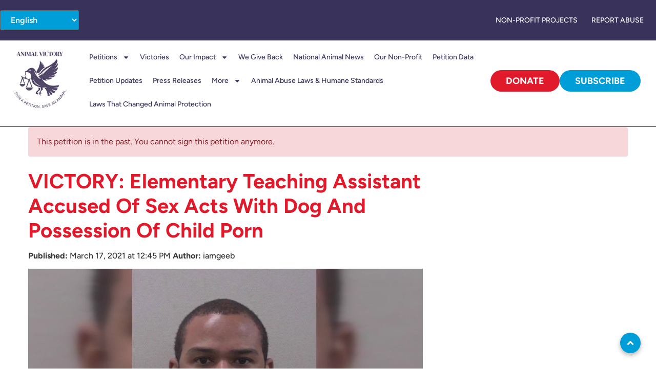

--- FILE ---
content_type: text/html; charset=UTF-8
request_url: https://animalvictory.org/petition/elementary-teaching-assistant-accused-of-sex-acts-with-dog-and-possession-of-child-porn/
body_size: 27971
content:
<!doctype html>
<html lang="en-US">
<head>
	<meta charset="UTF-8">
	<meta name="viewport" content="width=device-width, initial-scale=1">
	<link rel="profile" href="https://gmpg.org/xfn/11">
	<meta name='robots' content='index, follow, max-image-preview:large, max-snippet:-1, max-video-preview:-1' />

	<!-- This site is optimized with the Yoast SEO plugin v26.5 - https://yoast.com/wordpress/plugins/seo/ -->
	<title>VICTORY: Elementary Teaching Assistant Accused Of Sex Acts With Dog And Possession Of Child Porn - Animal Victory</title>
	<link rel="canonical" href="https://animalvictory.org/petition/elementary-teaching-assistant-accused-of-sex-acts-with-dog-and-possession-of-child-porn/" />
	<meta property="og:locale" content="en_US" />
	<meta property="og:type" content="article" />
	<meta property="og:title" content="VICTORY: Elementary Teaching Assistant Accused Of Sex Acts With Dog And Possession Of Child Porn - Animal Victory" />
	<meta property="og:description" content="Lexington County, South Carolina &#8211; A South Carolina man, who works as a teaching assistant at an elementary school in [&hellip;]" />
	<meta property="og:url" content="https://animalvictory.org/petition/elementary-teaching-assistant-accused-of-sex-acts-with-dog-and-possession-of-child-porn/" />
	<meta property="og:site_name" content="Animal Victory" />
	<meta property="article:publisher" content="https://www.facebook.com/AnimalVictory" />
	<meta property="article:modified_time" content="2025-11-18T09:58:33+00:00" />
	<meta property="og:image" content="https://animalvictory.org/wp-content/uploads/2024/05/sex_acts-1.png" />
	<meta property="og:image:width" content="894" />
	<meta property="og:image:height" content="511" />
	<meta property="og:image:type" content="image/png" />
	<meta name="twitter:card" content="summary_large_image" />
	<meta name="twitter:site" content="@animal_victory" />
	<meta name="twitter:label1" content="Est. reading time" />
	<meta name="twitter:data1" content="3 minutes" />
	<script type="application/ld+json" class="yoast-schema-graph">{"@context":"https://schema.org","@graph":[{"@type":"WebPage","@id":"https://animalvictory.org/petition/elementary-teaching-assistant-accused-of-sex-acts-with-dog-and-possession-of-child-porn/","url":"https://animalvictory.org/petition/elementary-teaching-assistant-accused-of-sex-acts-with-dog-and-possession-of-child-porn/","name":"VICTORY: Elementary Teaching Assistant Accused Of Sex Acts With Dog And Possession Of Child Porn - Animal Victory","isPartOf":{"@id":"https://animalvictory.org/#website"},"primaryImageOfPage":{"@id":"https://animalvictory.org/petition/elementary-teaching-assistant-accused-of-sex-acts-with-dog-and-possession-of-child-porn/#primaryimage"},"image":{"@id":"https://animalvictory.org/petition/elementary-teaching-assistant-accused-of-sex-acts-with-dog-and-possession-of-child-porn/#primaryimage"},"thumbnailUrl":"https://animalvictory.org/wp-content/uploads/2024/05/sex_acts-1.png","datePublished":"2021-03-17T16:45:11+00:00","dateModified":"2025-11-18T09:58:33+00:00","breadcrumb":{"@id":"https://animalvictory.org/petition/elementary-teaching-assistant-accused-of-sex-acts-with-dog-and-possession-of-child-porn/#breadcrumb"},"inLanguage":"en-US","potentialAction":[{"@type":"ReadAction","target":["https://animalvictory.org/petition/elementary-teaching-assistant-accused-of-sex-acts-with-dog-and-possession-of-child-porn/"]}]},{"@type":"ImageObject","inLanguage":"en-US","@id":"https://animalvictory.org/petition/elementary-teaching-assistant-accused-of-sex-acts-with-dog-and-possession-of-child-porn/#primaryimage","url":"https://animalvictory.org/wp-content/uploads/2024/05/sex_acts-1.png","contentUrl":"https://animalvictory.org/wp-content/uploads/2024/05/sex_acts-1.png","width":894,"height":511},{"@type":"BreadcrumbList","@id":"https://animalvictory.org/petition/elementary-teaching-assistant-accused-of-sex-acts-with-dog-and-possession-of-child-porn/#breadcrumb","itemListElement":[{"@type":"ListItem","position":1,"name":"Home","item":"https://animalvictory.org/"},{"@type":"ListItem","position":2,"name":"Petitions","item":"https://animalvictory.org/petition_archive/"},{"@type":"ListItem","position":3,"name":"VICTORY: Elementary Teaching Assistant Accused Of Sex Acts With Dog And Possession Of Child Porn"}]},{"@type":"WebSite","@id":"https://animalvictory.org/#website","url":"https://animalvictory.org/","name":"Animal Victory","description":"","publisher":{"@id":"https://animalvictory.org/#organization"},"potentialAction":[{"@type":"SearchAction","target":{"@type":"EntryPoint","urlTemplate":"https://animalvictory.org/?s={search_term_string}"},"query-input":{"@type":"PropertyValueSpecification","valueRequired":true,"valueName":"search_term_string"}}],"inLanguage":"en-US"},{"@type":"Organization","@id":"https://animalvictory.org/#organization","name":"Animal Victory","url":"https://animalvictory.org/","logo":{"@type":"ImageObject","inLanguage":"en-US","@id":"https://animalvictory.org/#/schema/logo/image/","url":"https://animalvictory.org/wp-content/uploads/2024/05/Untitled-1500-x-1000-px-1900-x-1000-px-46.jpg","contentUrl":"https://animalvictory.org/wp-content/uploads/2024/05/Untitled-1500-x-1000-px-1900-x-1000-px-46.jpg","width":632,"height":700,"caption":"Animal Victory"},"image":{"@id":"https://animalvictory.org/#/schema/logo/image/"},"sameAs":["https://www.facebook.com/AnimalVictory","https://x.com/animal_victory"]}]}</script>
	<!-- / Yoast SEO plugin. -->


<link rel="alternate" type="application/rss+xml" title="Animal Victory &raquo; Feed" href="https://animalvictory.org/feed/" />
<link rel="alternate" type="application/rss+xml" title="Animal Victory &raquo; Comments Feed" href="https://animalvictory.org/comments/feed/" />
<link rel="alternate" type="application/rss+xml" title="Animal Victory &raquo; VICTORY: Elementary Teaching Assistant Accused Of Sex Acts With Dog And Possession Of Child Porn Comments Feed" href="https://animalvictory.org/petition/elementary-teaching-assistant-accused-of-sex-acts-with-dog-and-possession-of-child-porn/feed/" />
<link rel="alternate" title="oEmbed (JSON)" type="application/json+oembed" href="https://animalvictory.org/wp-json/oembed/1.0/embed?url=https%3A%2F%2Fanimalvictory.org%2Fpetition%2Felementary-teaching-assistant-accused-of-sex-acts-with-dog-and-possession-of-child-porn%2F" />
<link rel="alternate" title="oEmbed (XML)" type="text/xml+oembed" href="https://animalvictory.org/wp-json/oembed/1.0/embed?url=https%3A%2F%2Fanimalvictory.org%2Fpetition%2Felementary-teaching-assistant-accused-of-sex-acts-with-dog-and-possession-of-child-porn%2F&#038;format=xml" />
<!-- Shareaholic - https://www.shareaholic.com -->
<link rel='preload' href='//cdn.shareaholic.net/assets/pub/shareaholic.js' as='script'/>
<script data-no-minify='1' data-cfasync='false'>
_SHR_SETTINGS = {"endpoints":{"local_recs_url":"https:\/\/animalvictory.org\/wp-admin\/admin-ajax.php?action=shareaholic_permalink_related","ajax_url":"https:\/\/animalvictory.org\/wp-admin\/admin-ajax.php"},"site_id":"e8dd5fd312fe28e5e73fdd143d030725","url_components":{"year":"2021","monthnum":"03","day":"17","hour":"12","minute":"45","second":"11","post_id":"954","postname":"elementary-teaching-assistant-accused-of-sex-acts-with-dog-and-possession-of-child-porn","category":"general"}};
</script>
<script data-no-minify='1' data-cfasync='false' src='//cdn.shareaholic.net/assets/pub/shareaholic.js' data-shr-siteid='e8dd5fd312fe28e5e73fdd143d030725' async ></script>

<!-- Shareaholic Content Tags -->
<meta name='shareaholic:site_name' content='Animal Victory' />
<meta name='shareaholic:language' content='en-US' />
<meta name='shareaholic:url' content='https://animalvictory.org/petition/elementary-teaching-assistant-accused-of-sex-acts-with-dog-and-possession-of-child-porn/' />
<meta name='shareaholic:keywords' content='type:petition' />
<meta name='shareaholic:article_published_time' content='2021-03-17T12:45:11-04:00' />
<meta name='shareaholic:article_modified_time' content='2025-11-18T04:58:33-05:00' />
<meta name='shareaholic:shareable_page' content='true' />
<meta name='shareaholic:article_author_name' content='iamgeeb' />
<meta name='shareaholic:site_id' content='e8dd5fd312fe28e5e73fdd143d030725' />
<meta name='shareaholic:wp_version' content='9.7.13' />
<meta name='shareaholic:image' content='https://animalvictory.org/wp-content/uploads/2024/05/sex_acts-1.png' />
<!-- Shareaholic Content Tags End -->

<!-- Shareaholic Open Graph Tags -->
<meta property='og:image' content='https://animalvictory.org/wp-content/uploads/2024/05/sex_acts-1.png' />
<!-- Shareaholic Open Graph Tags End -->
<style id='wp-img-auto-sizes-contain-inline-css'>
img:is([sizes=auto i],[sizes^="auto," i]){contain-intrinsic-size:3000px 1500px}
/*# sourceURL=wp-img-auto-sizes-contain-inline-css */
</style>
<style id='wp-emoji-styles-inline-css'>

	img.wp-smiley, img.emoji {
		display: inline !important;
		border: none !important;
		box-shadow: none !important;
		height: 1em !important;
		width: 1em !important;
		margin: 0 0.07em !important;
		vertical-align: -0.1em !important;
		background: none !important;
		padding: 0 !important;
	}
/*# sourceURL=wp-emoji-styles-inline-css */
</style>
<link rel='stylesheet' id='wp-block-library-css' href='https://animalvictory.org/wp-includes/css/dist/block-library/style.min.css?ver=6.9' media='all' />
<style id='global-styles-inline-css'>
:root{--wp--preset--aspect-ratio--square: 1;--wp--preset--aspect-ratio--4-3: 4/3;--wp--preset--aspect-ratio--3-4: 3/4;--wp--preset--aspect-ratio--3-2: 3/2;--wp--preset--aspect-ratio--2-3: 2/3;--wp--preset--aspect-ratio--16-9: 16/9;--wp--preset--aspect-ratio--9-16: 9/16;--wp--preset--color--black: #000000;--wp--preset--color--cyan-bluish-gray: #abb8c3;--wp--preset--color--white: #ffffff;--wp--preset--color--pale-pink: #f78da7;--wp--preset--color--vivid-red: #cf2e2e;--wp--preset--color--luminous-vivid-orange: #ff6900;--wp--preset--color--luminous-vivid-amber: #fcb900;--wp--preset--color--light-green-cyan: #7bdcb5;--wp--preset--color--vivid-green-cyan: #00d084;--wp--preset--color--pale-cyan-blue: #8ed1fc;--wp--preset--color--vivid-cyan-blue: #0693e3;--wp--preset--color--vivid-purple: #9b51e0;--wp--preset--gradient--vivid-cyan-blue-to-vivid-purple: linear-gradient(135deg,rgb(6,147,227) 0%,rgb(155,81,224) 100%);--wp--preset--gradient--light-green-cyan-to-vivid-green-cyan: linear-gradient(135deg,rgb(122,220,180) 0%,rgb(0,208,130) 100%);--wp--preset--gradient--luminous-vivid-amber-to-luminous-vivid-orange: linear-gradient(135deg,rgb(252,185,0) 0%,rgb(255,105,0) 100%);--wp--preset--gradient--luminous-vivid-orange-to-vivid-red: linear-gradient(135deg,rgb(255,105,0) 0%,rgb(207,46,46) 100%);--wp--preset--gradient--very-light-gray-to-cyan-bluish-gray: linear-gradient(135deg,rgb(238,238,238) 0%,rgb(169,184,195) 100%);--wp--preset--gradient--cool-to-warm-spectrum: linear-gradient(135deg,rgb(74,234,220) 0%,rgb(151,120,209) 20%,rgb(207,42,186) 40%,rgb(238,44,130) 60%,rgb(251,105,98) 80%,rgb(254,248,76) 100%);--wp--preset--gradient--blush-light-purple: linear-gradient(135deg,rgb(255,206,236) 0%,rgb(152,150,240) 100%);--wp--preset--gradient--blush-bordeaux: linear-gradient(135deg,rgb(254,205,165) 0%,rgb(254,45,45) 50%,rgb(107,0,62) 100%);--wp--preset--gradient--luminous-dusk: linear-gradient(135deg,rgb(255,203,112) 0%,rgb(199,81,192) 50%,rgb(65,88,208) 100%);--wp--preset--gradient--pale-ocean: linear-gradient(135deg,rgb(255,245,203) 0%,rgb(182,227,212) 50%,rgb(51,167,181) 100%);--wp--preset--gradient--electric-grass: linear-gradient(135deg,rgb(202,248,128) 0%,rgb(113,206,126) 100%);--wp--preset--gradient--midnight: linear-gradient(135deg,rgb(2,3,129) 0%,rgb(40,116,252) 100%);--wp--preset--font-size--small: 13px;--wp--preset--font-size--medium: 20px;--wp--preset--font-size--large: 36px;--wp--preset--font-size--x-large: 42px;--wp--preset--spacing--20: 0.44rem;--wp--preset--spacing--30: 0.67rem;--wp--preset--spacing--40: 1rem;--wp--preset--spacing--50: 1.5rem;--wp--preset--spacing--60: 2.25rem;--wp--preset--spacing--70: 3.38rem;--wp--preset--spacing--80: 5.06rem;--wp--preset--shadow--natural: 6px 6px 9px rgba(0, 0, 0, 0.2);--wp--preset--shadow--deep: 12px 12px 50px rgba(0, 0, 0, 0.4);--wp--preset--shadow--sharp: 6px 6px 0px rgba(0, 0, 0, 0.2);--wp--preset--shadow--outlined: 6px 6px 0px -3px rgb(255, 255, 255), 6px 6px rgb(0, 0, 0);--wp--preset--shadow--crisp: 6px 6px 0px rgb(0, 0, 0);}:root { --wp--style--global--content-size: 800px;--wp--style--global--wide-size: 1200px; }:where(body) { margin: 0; }.wp-site-blocks > .alignleft { float: left; margin-right: 2em; }.wp-site-blocks > .alignright { float: right; margin-left: 2em; }.wp-site-blocks > .aligncenter { justify-content: center; margin-left: auto; margin-right: auto; }:where(.wp-site-blocks) > * { margin-block-start: 24px; margin-block-end: 0; }:where(.wp-site-blocks) > :first-child { margin-block-start: 0; }:where(.wp-site-blocks) > :last-child { margin-block-end: 0; }:root { --wp--style--block-gap: 24px; }:root :where(.is-layout-flow) > :first-child{margin-block-start: 0;}:root :where(.is-layout-flow) > :last-child{margin-block-end: 0;}:root :where(.is-layout-flow) > *{margin-block-start: 24px;margin-block-end: 0;}:root :where(.is-layout-constrained) > :first-child{margin-block-start: 0;}:root :where(.is-layout-constrained) > :last-child{margin-block-end: 0;}:root :where(.is-layout-constrained) > *{margin-block-start: 24px;margin-block-end: 0;}:root :where(.is-layout-flex){gap: 24px;}:root :where(.is-layout-grid){gap: 24px;}.is-layout-flow > .alignleft{float: left;margin-inline-start: 0;margin-inline-end: 2em;}.is-layout-flow > .alignright{float: right;margin-inline-start: 2em;margin-inline-end: 0;}.is-layout-flow > .aligncenter{margin-left: auto !important;margin-right: auto !important;}.is-layout-constrained > .alignleft{float: left;margin-inline-start: 0;margin-inline-end: 2em;}.is-layout-constrained > .alignright{float: right;margin-inline-start: 2em;margin-inline-end: 0;}.is-layout-constrained > .aligncenter{margin-left: auto !important;margin-right: auto !important;}.is-layout-constrained > :where(:not(.alignleft):not(.alignright):not(.alignfull)){max-width: var(--wp--style--global--content-size);margin-left: auto !important;margin-right: auto !important;}.is-layout-constrained > .alignwide{max-width: var(--wp--style--global--wide-size);}body .is-layout-flex{display: flex;}.is-layout-flex{flex-wrap: wrap;align-items: center;}.is-layout-flex > :is(*, div){margin: 0;}body .is-layout-grid{display: grid;}.is-layout-grid > :is(*, div){margin: 0;}body{padding-top: 0px;padding-right: 0px;padding-bottom: 0px;padding-left: 0px;}a:where(:not(.wp-element-button)){text-decoration: underline;}:root :where(.wp-element-button, .wp-block-button__link){background-color: #32373c;border-width: 0;color: #fff;font-family: inherit;font-size: inherit;font-style: inherit;font-weight: inherit;letter-spacing: inherit;line-height: inherit;padding-top: calc(0.667em + 2px);padding-right: calc(1.333em + 2px);padding-bottom: calc(0.667em + 2px);padding-left: calc(1.333em + 2px);text-decoration: none;text-transform: inherit;}.has-black-color{color: var(--wp--preset--color--black) !important;}.has-cyan-bluish-gray-color{color: var(--wp--preset--color--cyan-bluish-gray) !important;}.has-white-color{color: var(--wp--preset--color--white) !important;}.has-pale-pink-color{color: var(--wp--preset--color--pale-pink) !important;}.has-vivid-red-color{color: var(--wp--preset--color--vivid-red) !important;}.has-luminous-vivid-orange-color{color: var(--wp--preset--color--luminous-vivid-orange) !important;}.has-luminous-vivid-amber-color{color: var(--wp--preset--color--luminous-vivid-amber) !important;}.has-light-green-cyan-color{color: var(--wp--preset--color--light-green-cyan) !important;}.has-vivid-green-cyan-color{color: var(--wp--preset--color--vivid-green-cyan) !important;}.has-pale-cyan-blue-color{color: var(--wp--preset--color--pale-cyan-blue) !important;}.has-vivid-cyan-blue-color{color: var(--wp--preset--color--vivid-cyan-blue) !important;}.has-vivid-purple-color{color: var(--wp--preset--color--vivid-purple) !important;}.has-black-background-color{background-color: var(--wp--preset--color--black) !important;}.has-cyan-bluish-gray-background-color{background-color: var(--wp--preset--color--cyan-bluish-gray) !important;}.has-white-background-color{background-color: var(--wp--preset--color--white) !important;}.has-pale-pink-background-color{background-color: var(--wp--preset--color--pale-pink) !important;}.has-vivid-red-background-color{background-color: var(--wp--preset--color--vivid-red) !important;}.has-luminous-vivid-orange-background-color{background-color: var(--wp--preset--color--luminous-vivid-orange) !important;}.has-luminous-vivid-amber-background-color{background-color: var(--wp--preset--color--luminous-vivid-amber) !important;}.has-light-green-cyan-background-color{background-color: var(--wp--preset--color--light-green-cyan) !important;}.has-vivid-green-cyan-background-color{background-color: var(--wp--preset--color--vivid-green-cyan) !important;}.has-pale-cyan-blue-background-color{background-color: var(--wp--preset--color--pale-cyan-blue) !important;}.has-vivid-cyan-blue-background-color{background-color: var(--wp--preset--color--vivid-cyan-blue) !important;}.has-vivid-purple-background-color{background-color: var(--wp--preset--color--vivid-purple) !important;}.has-black-border-color{border-color: var(--wp--preset--color--black) !important;}.has-cyan-bluish-gray-border-color{border-color: var(--wp--preset--color--cyan-bluish-gray) !important;}.has-white-border-color{border-color: var(--wp--preset--color--white) !important;}.has-pale-pink-border-color{border-color: var(--wp--preset--color--pale-pink) !important;}.has-vivid-red-border-color{border-color: var(--wp--preset--color--vivid-red) !important;}.has-luminous-vivid-orange-border-color{border-color: var(--wp--preset--color--luminous-vivid-orange) !important;}.has-luminous-vivid-amber-border-color{border-color: var(--wp--preset--color--luminous-vivid-amber) !important;}.has-light-green-cyan-border-color{border-color: var(--wp--preset--color--light-green-cyan) !important;}.has-vivid-green-cyan-border-color{border-color: var(--wp--preset--color--vivid-green-cyan) !important;}.has-pale-cyan-blue-border-color{border-color: var(--wp--preset--color--pale-cyan-blue) !important;}.has-vivid-cyan-blue-border-color{border-color: var(--wp--preset--color--vivid-cyan-blue) !important;}.has-vivid-purple-border-color{border-color: var(--wp--preset--color--vivid-purple) !important;}.has-vivid-cyan-blue-to-vivid-purple-gradient-background{background: var(--wp--preset--gradient--vivid-cyan-blue-to-vivid-purple) !important;}.has-light-green-cyan-to-vivid-green-cyan-gradient-background{background: var(--wp--preset--gradient--light-green-cyan-to-vivid-green-cyan) !important;}.has-luminous-vivid-amber-to-luminous-vivid-orange-gradient-background{background: var(--wp--preset--gradient--luminous-vivid-amber-to-luminous-vivid-orange) !important;}.has-luminous-vivid-orange-to-vivid-red-gradient-background{background: var(--wp--preset--gradient--luminous-vivid-orange-to-vivid-red) !important;}.has-very-light-gray-to-cyan-bluish-gray-gradient-background{background: var(--wp--preset--gradient--very-light-gray-to-cyan-bluish-gray) !important;}.has-cool-to-warm-spectrum-gradient-background{background: var(--wp--preset--gradient--cool-to-warm-spectrum) !important;}.has-blush-light-purple-gradient-background{background: var(--wp--preset--gradient--blush-light-purple) !important;}.has-blush-bordeaux-gradient-background{background: var(--wp--preset--gradient--blush-bordeaux) !important;}.has-luminous-dusk-gradient-background{background: var(--wp--preset--gradient--luminous-dusk) !important;}.has-pale-ocean-gradient-background{background: var(--wp--preset--gradient--pale-ocean) !important;}.has-electric-grass-gradient-background{background: var(--wp--preset--gradient--electric-grass) !important;}.has-midnight-gradient-background{background: var(--wp--preset--gradient--midnight) !important;}.has-small-font-size{font-size: var(--wp--preset--font-size--small) !important;}.has-medium-font-size{font-size: var(--wp--preset--font-size--medium) !important;}.has-large-font-size{font-size: var(--wp--preset--font-size--large) !important;}.has-x-large-font-size{font-size: var(--wp--preset--font-size--x-large) !important;}
:root :where(.wp-block-pullquote){font-size: 1.5em;line-height: 1.6;}
/*# sourceURL=global-styles-inline-css */
</style>
<link rel='stylesheet' id='mc4wp-form-basic-css' href='https://animalvictory.org/wp-content/plugins/mailchimp-for-wp/assets/css/form-basic.css?ver=4.10.9' media='all' />
<link rel='stylesheet' id='mc4wp-form-styles-builder-css' href='//animalvictory.org/wp-content/uploads/mc4wp-stylesheets/bundle.css?ver=1751481470' media='all' />
<link rel='stylesheet' id='hello-elementor-style-css' href='https://animalvictory.org/wp-content/themes/hello-elementor/style.css?ver=6.9' media='all' />
<link rel='stylesheet' id='child-style-css' href='https://animalvictory.org/wp-content/themes/hello-elementor-child/style.css?ver=1.0.0' media='all' />
<link rel='stylesheet' id='hello-elementor-css' href='https://animalvictory.org/wp-content/themes/hello-elementor/assets/css/reset.css?ver=3.4.4' media='all' />
<link rel='stylesheet' id='hello-elementor-theme-style-css' href='https://animalvictory.org/wp-content/themes/hello-elementor/assets/css/theme.css?ver=3.4.4' media='all' />
<link rel='stylesheet' id='hello-elementor-header-footer-css' href='https://animalvictory.org/wp-content/themes/hello-elementor/assets/css/header-footer.css?ver=3.4.4' media='all' />
<link rel='stylesheet' id='elementor-frontend-css' href='https://animalvictory.org/wp-content/plugins/elementor/assets/css/frontend.min.css?ver=3.33.4' media='all' />
<link rel='stylesheet' id='elementor-post-6-css' href='https://animalvictory.org/wp-content/uploads/elementor/css/post-6.css?ver=1768248209' media='all' />
<link rel='stylesheet' id='widget-image-css' href='https://animalvictory.org/wp-content/plugins/elementor/assets/css/widget-image.min.css?ver=3.33.4' media='all' />
<link rel='stylesheet' id='widget-nav-menu-css' href='https://animalvictory.org/wp-content/plugins/elementor-pro/assets/css/widget-nav-menu.min.css?ver=3.28.4' media='all' />
<link rel='stylesheet' id='e-animation-fadeInUp-css' href='https://animalvictory.org/wp-content/plugins/elementor/assets/lib/animations/styles/fadeInUp.min.css?ver=3.33.4' media='all' />
<link rel='stylesheet' id='widget-heading-css' href='https://animalvictory.org/wp-content/plugins/elementor/assets/css/widget-heading.min.css?ver=3.33.4' media='all' />
<link rel='stylesheet' id='widget-image-box-css' href='https://animalvictory.org/wp-content/plugins/elementor/assets/css/widget-image-box.min.css?ver=3.33.4' media='all' />
<link rel='stylesheet' id='widget-social-icons-css' href='https://animalvictory.org/wp-content/plugins/elementor/assets/css/widget-social-icons.min.css?ver=3.33.4' media='all' />
<link rel='stylesheet' id='e-apple-webkit-css' href='https://animalvictory.org/wp-content/plugins/elementor/assets/css/conditionals/apple-webkit.min.css?ver=3.33.4' media='all' />
<link rel='stylesheet' id='elementor-post-1227-css' href='https://animalvictory.org/wp-content/uploads/elementor/css/post-1227.css?ver=1768248209' media='all' />
<link rel='stylesheet' id='elementor-post-1431-css' href='https://animalvictory.org/wp-content/uploads/elementor/css/post-1431.css?ver=1768595432' media='all' />
<link rel='stylesheet' id='elementor-gf-local-figtree-css' href='https://animalvictory.org/wp-content/uploads/elementor/google-fonts/css/figtree.css?ver=1747609125' media='all' />
<script src="https://animalvictory.org/wp-includes/js/jquery/jquery.min.js?ver=3.7.1" id="jquery-core-js"></script>
<script src="https://animalvictory.org/wp-includes/js/jquery/jquery-migrate.min.js?ver=3.4.1" id="jquery-migrate-js"></script>
<link rel="https://api.w.org/" href="https://animalvictory.org/wp-json/" /><link rel="alternate" title="JSON" type="application/json" href="https://animalvictory.org/wp-json/wp/v2/petition/954" /><link rel="EditURI" type="application/rsd+xml" title="RSD" href="https://animalvictory.org/xmlrpc.php?rsd" />
<meta name="generator" content="WordPress 6.9" />
<link rel='shortlink' href='https://animalvictory.org/?p=954' />
<meta name="generator" content="Elementor 3.33.4; features: e_font_icon_svg, additional_custom_breakpoints; settings: css_print_method-external, google_font-enabled, font_display-swap">
<!-- Google Tag Manager -->
<script>(function(w,d,s,l,i){w[l]=w[l]||[];w[l].push({'gtm.start':
new Date().getTime(),event:'gtm.js'});var f=d.getElementsByTagName(s)[0],
j=d.createElement(s),dl=l!='dataLayer'?'&l='+l:'';j.async=true;j.src=
'https://www.googletagmanager.com/gtm.js?id='+i+dl;f.parentNode.insertBefore(j,f);
})(window,document,'script','dataLayer','GTM-N87ZVQ3H');</script>
<!-- End Google Tag Manager -->

<link rel='stylesheet' id='slick-style-css' href='https://animalvictory.org/wp-content/uploads/2024/06/slick.min_.css' type='text/css' media='all' />

<style>

	.dk-speakout-submit, .dk-speakout-petition input[type="text"], .dk-speakout-petition input[type="email"], .dk-speakout-petition select, .dk-speakout-full textarea, .dk-speakout-share p {
		font-family: 'Figtree', sans-serif !important;
	}
	
	.dk-speakout-petition-wrap label {
		font-weight: 600;
	}
	
	.sign_form {
		background: #39325B !important;
	}
	
	.dk-speakout-progressbar-complete {
		background-color: #f00 !important;
    border-bottom-right-radius: 2px;
    border-top-right-radius: 2px;
	}
	
	.dk-speakout-progressbar-low, .dk-speakout-progressbar-medium, .dk-speakout-progressbar-high, .dk-speakout-progressbar-complete {
		background: linear-gradient(rgba(255, 255, 255, 0.8) 0%, rgba(255, 255, 255, 0.3) 50%, rgba(255, 255, 255, 0) 51%, rgba(255, 255, 255, 0.4) 100%);
    background-size: 16px 16px;
	}
	
	.dk-speakout-progressbar {
    border-bottom-left-radius: 2px;
    border-top-left-radius: 2px;
    border-right: 1px solid #c3c3c3;
    height: 16px;
	}
	
	select.gt_selector {
		background: #009ed8 !important;
		color: #fff !important;
		font-weight: 600 !important;
	}
	
	.dk-speakout-petition-wrap h3 {
		display: none !important;
	}
	
	.dbox-donation-page-button{
		background: #009ed8; 
		color: #333333; 
		text-decoration: none; 
		text-align: center;
		font-family: 'Figtree', sans-serif; 
		display: flex; 
		font-size: 16px; 
		padding: 8px 24px; 
		border-radius: 5px; 
		width: fit-content;
		line-height: 24px;
		width: 100%
	}
	
	.dbox-donation-page-button img {
		display:none;
	}
	
	
</style>

<script>
(function() {
    'use strict';
    
    // Detect Safari browser
    function isSafari() {
        var ua = navigator.userAgent.toLowerCase();
        return (ua.indexOf('safari') !== -1 && ua.indexOf('chrome') === -1) || 
               /^((?!chrome|android).)*safari/i.test(navigator.userAgent);
    }
    
    // Get current page URL
    function getCurrentPageUrl() {
        return window.location.href;
    }
    
    // Create Facebook share URL
    function createFacebookShareUrl(url) {
        return 'https://www.facebook.com/sharer/sharer.php?u=' + encodeURIComponent(url);
    }
    
    // Open Facebook share window (Safari-compatible)
    function openFacebookShare(url) {
        var shareUrl = createFacebookShareUrl(url);
        var width = 600;
        var height = 400;
        var left = (screen.width / 2) - (width / 2);
        var top = (screen.height / 2) - (height / 2);
        
        var shareWindow = window.open(
            shareUrl,
            'facebook-share',
            'width=' + width + ',height=' + height + ',left=' + left + ',top=' + top + 
            ',toolbar=0,menubar=0,scrollbars=1,resizable=1,location=0,status=0'
        );
        
        if (shareWindow) {
            shareWindow.focus();
        }
        
        return shareWindow;
    }
    
    // Fix Shareaholic Facebook share buttons for Safari
    function fixShareaholicFacebookButtons() {
        if (!isSafari()) {
            return;
        }
        
        var checkShareaholic = setInterval(function() {
            var facebookButtons = document.querySelectorAll(
                'a[href*="facebook.com/sharer"], ' +
                'a[data-service="facebook"], ' +
                'a[data-shareaholic-service="facebook"], ' +
                '.shareaholic-share-button[data-service="facebook"]'
            );
            
            if (facebookButtons.length > 0 || document.querySelector('.shareaholic-share-buttons')) {
                clearInterval(checkShareaholic);
                
                facebookButtons.forEach(function(button) {
                    var newButton = button.cloneNode(true);
                    button.parentNode.replaceChild(newButton, button);
                    
                    newButton.addEventListener('click', function(e) {
                        e.preventDefault();
                        e.stopPropagation();
                        openFacebookShare(getCurrentPageUrl());
                        return false;
                    }, true);
                });
                
                var observer = new MutationObserver(function(mutations) {
                    mutations.forEach(function(mutation) {
                        mutation.addedNodes.forEach(function(node) {
                            if (node.nodeType === 1) {
                                var fbButtons = node.querySelectorAll ? 
                                    node.querySelectorAll('a[href*="facebook.com/sharer"], a[data-service="facebook"]') : [];
                                
                                fbButtons.forEach(function(btn) {
                                    btn.addEventListener('click', function(e) {
                                        e.preventDefault();
                                        e.stopPropagation();
                                        openFacebookShare(getCurrentPageUrl());
                                        return false;
                                    }, true);
                                });
                            }
                        });
                    });
                });
                
                observer.observe(document.body, {
                    childList: true,
                    subtree: true
                });
            }
        }, 500);
        
        setTimeout(function() {
            clearInterval(checkShareaholic);
        }, 10000);
    }
    
    if (document.readyState === 'loading') {
        document.addEventListener('DOMContentLoaded', fixShareaholicFacebookButtons);
    } else {
        fixShareaholicFacebookButtons();
    }
    
    window.addEventListener('load', function() {
        setTimeout(fixShareaholicFacebookButtons, 1000);
    });
    
})();
</script>
			<style>
				.e-con.e-parent:nth-of-type(n+4):not(.e-lazyloaded):not(.e-no-lazyload),
				.e-con.e-parent:nth-of-type(n+4):not(.e-lazyloaded):not(.e-no-lazyload) * {
					background-image: none !important;
				}
				@media screen and (max-height: 1024px) {
					.e-con.e-parent:nth-of-type(n+3):not(.e-lazyloaded):not(.e-no-lazyload),
					.e-con.e-parent:nth-of-type(n+3):not(.e-lazyloaded):not(.e-no-lazyload) * {
						background-image: none !important;
					}
				}
				@media screen and (max-height: 640px) {
					.e-con.e-parent:nth-of-type(n+2):not(.e-lazyloaded):not(.e-no-lazyload),
					.e-con.e-parent:nth-of-type(n+2):not(.e-lazyloaded):not(.e-no-lazyload) * {
						background-image: none !important;
					}
				}
			</style>
			<link rel="icon" href="https://animalvictory.org/wp-content/uploads/2024/05/avFavicon.png" sizes="32x32" />
<link rel="icon" href="https://animalvictory.org/wp-content/uploads/2024/05/avFavicon.png" sizes="192x192" />
<link rel="apple-touch-icon" href="https://animalvictory.org/wp-content/uploads/2024/05/avFavicon.png" />
<meta name="msapplication-TileImage" content="https://animalvictory.org/wp-content/uploads/2024/05/avFavicon.png" />
		<style id="wp-custom-css">
			.banner-section button.elementor-button.elementor-size-sm {
	margin-top: 20px;
}

.home-petition  .elementor-post__text {
	padding: 10px 20px 20px;
}
.elementor-8315 .elementor-element.elementor-element-21ecbfc .elementor-post__title a {
	text-transform: uppercase !important;
}
.home-petition .elementor-post__read-more-wrapper {
	margin-top: 15px;
}
.home-petition .elementor-post__read-more-wrapper a {
	background: #009ed8;
	width: 100%;
	display: inline-block;
	padding: 11px;
	border-radius: 30px;
}

.home-petition .elementor-post__read-more-wrapper a:hover {
	background: #E01A2B !important;
}

.home-petition .elementor-post__read-more-wrapper a {
	font-size: 20px !important;
}

.single-petition .message {
	padding-bottom: 60px;
}


.clint-logo-slider-parent {
	padding: 80px 50px;
}
.clint-logo-slider-parent .elementor-carousel-image {
	width: 100.137px;
	height: 71.5794px;
	display: flex;
	justify-content: center;
	text-align: center;
	margin: 0 auto;
}
.clint-logo-slider-parent .elementor-swiper-button.elementor-swiper-button-prev {
	position: absolute;
	left: -30px !important;
	top: 50% !important;
	transform: translateY(-50%) !important;
}
.clint-logo-slider-parent .elementor-swiper-button.elementor-swiper-button-next {
		position: absolute;
	right: -30px !important;
	top: 50% !important;
	transform: translateY(-50%) !important;
}
.clint-logo-slider-parent .swiper-slide {
/*     display: flex; */
	align-items: center;
}
.footer-top-row a {
	font-size: 16px;
	color: white !important;
}
.footer-top-row .elementor-image-box-img img {
	margin-bottom: -5px;
}
.footer-second-row a {
	font-size: 16px;
	color: white !important;
	text-decoration: underline !important;
}
.clint-logo-slider-parent .elementor-carousel-image {
	width: 100%;
	max-width: 180px;
	height: 100%;
}
.header-menu-col {
	position: absolute;
	right: 0;
	top: 40px;
	z-index: 999;
}
.header-menu-col .elementor-menu-toggle {
	margin: 0 0 0 auto !important;
}

.container {
	gap: 20px 20px;
	width: 100%;
	max-width: 1200px;
	margin: 0 auto;
	padding-inline-start: 0;
	padding-inline-end: 0;
	height: 100%;
}

.row {
	display: flex;
	flex-wrap: wrap;
}
.sign_form {
	background: #000;
	padding: 40px 0px;
	padding: 40px 0px 0px 0px;
	/* position: sticky; */
	top: 10%;
}
.row>* {
	flex-shrink: 0;
	width: 100%;
	max-width: 100%;
	padding-right: 15px;
	padding-left:15px;
	margin-top: 0;
}
.col-md-4 {
	flex: 0 0 auto;
	width: 33.33333333%;
}
.col-md-8 {
	flex: 0 0 auto;
	width: 66.66666667%;
}

.dk-speakout-petition-wrap  h3 {
	letter-spacing: 0;
	line-height: 30px;
	margin: 0 0 0 0 !important;
	padding: 0.5em 3% 0.25em 3% !important;
	text-shadow: none;
	text-transform: none;
	color: #fff;
	text-align: center;
	font-size: 20px;
}
.dk-speakout-bcc-wrap, .dk-speakout-privacypolicy-wrap, .dk-speakout-full, .dk-speakout-optin-wrap, .dk-speakout-anonymise-wrap {
	display: inline-block;
	margin: 0 0 0 5%;
	width: 90%;
}
.dk-speakout-half {
	display: inline-block;
	margin: 0 0 4px 5%;
	width: 45.5%;
}
.dk-speakout-half {
	width: 90%!important;
}
.dk-speakout-petition-wrap input[type=text], .dk-speakout-message, .dk-speakout-message-editable textarea, .dk-speakout-petition-wrap input[type=email] {
	background: #fff;
	border: 1px solid #c3c3c3;
	color: #444;
	font: normal 15px/1.4em Helvetica, Arial, sans-serif;
	padding: 0 0 0 .5em;
}
.dk-speakout-petition input[type="text"], .dk-speakout-petition input[type="email"], .dk-speakout-petition select, .dk-speakout-full textarea {
	padding: 8px 6px!important;
	font-size: 16px!important;
	font-weight: 400!important;
	color: #838080!important;
	font-family: 'Figtree',sans-serif!important;
	border-radius: 5px;
	line-height: 1.5!important;
	background-color: #fff;
	background-clip: padding-box;
	border: 1px solid #ced4da;
	margin-bottom: 8px!important;
	width: 100%;
}
.dk-speakout-petition-wrap label {
	color: #fff;
	font-size: .8em;
	font-weight: bold;
	margin-left: 1px;
	position: relative;
	text-transform: uppercase;
}
.dk-speakout-submit {
	font-family: 'Figtree',sans-serif;
	color: #fff;
	font-size: 18px!important;
	font-weight: 400!important;
	background: #!important;
	padding: 10px 35px!important;
	border: 1px solid #009ed8!important;
	border-radius: 30px !important;
	text-shadow: none!important;
}
.dk-speakout-submit-wrap {
	text-align: center;
}
.dk-speakout-progress-wrap {
	border-bottom: 4px solid #dba1a1 !important;
	border-top: 0px !important;
	margin-top: -1em !important;
	padding: 5px 0 28px 0 !important;
	text-align: center;
}
.dk-speakout-signature-count, .dk-speakout-count {
	color: #fff;
}
.dk-speakout-progressbar-high, .dk-speakout-progressbar-high {
	background-color: #09f !important;
}
.dk-speakout-progressbar {
	border-bottom-left-radius: 2px;
	border-top-left-radius: 2px;
	border-right: 1px solid #c3c3c3;
	height: 16px;
}
.dk-speakout-progressbar {
	border-bottom-left-radius: 2px;
	border-top-left-radius: 2px;
	border-right: 1px solid #c3c3c3;
	height: 16px;
}
.dk-speakout-progress {
	background: #d7d7d7 url(../images/bg-progressbar-back.png) repeat-x top left;
	background: -webkit-linear-gradient(#bbbbbb, #eeeeee);
	background: -moz-linear-gradient(#bbbbbb, #eeeeee);
	background: -ms-linear-gradient(#bbbbbb, #eeeeee);
	background: -o-linear-gradient(#bbbbbb, #eeeeee);
	background: linear-gradient(#bbbbbb, #eeeeee);
	border: 1px solid #9d9d9d;
	border-radius: 3px;
	display: inline-block;
	height: 16px;
	margin: .5em 0 0 3%;
}
.dk-speakout-share p {
	padding: 0px 0px 10px;
	text-align: center;
	color: #fff;
	font-size: 22px;
	font-weight: 600;
	font-family: 'Figtree', sans-serif;
	margin-top: 15px;
}
.donatebtn a {
	background-color: #e0192a!important;
}
.dbox-donation-page-button {
	color: #fff!important;
}
.donatebtn {
	margin-top: 20px;
}
.dk-speakout-progressbar-medium {
	background-color: #09f;
}
.bg_img {
	padding: 97px 0px;
	text-align: center;
	border-radius: 50%;
	background-position: center !important;
	margin-right: 0;
	min-height: 100%;
	background: url("../img/s1.png") rgba(0, 0, 0, 0.3);
	background-size: cover !important;
	background-blend-mode: multiply;
	background-repeat: no-repeat !important;
}
.txt_camp {
	margin-right: 20px;
}
.bg_img h2 {
	margin: 0;
	font-size: 18px;
	color: #fff;
}
.slider_new1 {
	padding-bottom: 100px;
}

.logo-zin {
	position: relative;
	z-index: 9999;
}
.faq_ins .elementor-accordion-item {
	border-left: none;
	border-right: none;
}
.the-power-you-left-col .e-con-inner {
	max-width: 600px;
	margin: 0 0 0 auto !important;
	  padding-right: 50px;
}
.the-power-you-right-col .e-con-inner {
	max-width: 600px;
	margin: 0 auto 0 0 !important;
	  padding-left: 50px;
}
.the-power-you-right-inner-ctn-col {
	height: 250px;
	width: 250px;
	text-align: center;
}
.the-power-you-right-inner-ctn-col .e-con-inner {
	  padding-left: 0px;
}



.victory_post-design .txt_victory {
	height: 100%;
	background: #39325B;
}
.victory_post-design .new_victory h2 {
	font-size: 16px;
	font-weight: 600;
	color: #fff;
}
.victory_post-design .new_victory h3 {
	font-size: 14px;
	color: #fff;
}
.victory_post-design .new_victory p {
	color: #009ed8;
}
 .btn_victory button {
	background: #009ed8;
	width: 100%;
	display: inline-block;
	padding: 11px;
	border-radius: 30px;
	text-transform: uppercase;
	color: #fff;
	border: none;
}
.loadmore-btns button {
	background: #009ed8;
	width: 33%;
	display: inline-block;
	padding: 11px;
	border-radius: 30px;
	text-transform: uppercase;
	color: #fff;
	border: none;
}
 .btn_victory a {
	width: 100%;
}
.victory_post-design .new_victory {
	text-align: center;
	padding: 5px 5px 25px 5px;
}
.victory_post-design .victory h6 {
	margin: 0;
	text-align: center;
	font-weight: bold;
}
.victory_post-design .victory {
	background: #E01A2B;
	padding: 6px;
	position: absolute;
	left: 0;
	top: 0;
	width: 100%;
}
.victory_post-design figure.fig_relative {
	height: 250px;
	position: relative;
}
.victory_post-design .victory h6 {
	color: #fff;
}
.victory_post-design  .col-md-4 {
	margin-bottom: 10px;
}
.victory_post-design  .col-md-4 {
	padding: 0 5px;
}
div#victory-posts-container {
	display: flex;
	flex-wrap: wrap;
}
.slider_new1 .slider button.slick-prev.slick-arrow {
	background: url("/wp-content/uploads/2024/05/arrow_left.png")no-repeat;
	border: none;
	padding: 20px;
	position: absolute;
	top: 113%;
	left: 44%;
	outline: none;
	font-size: 0;
}
.slider_new1 .slider button.slick-next.slick-arrow {
	background: url("/wp-content/uploads/2024/05/arrow_right.png")no-repeat;
	border: none;
	padding: 20px;
	position: absolute;
	top: 113%;
	right: 44%;
	font-size: 0;
	outline: none;
}
figure.fig_relative img {
	width: 100%;
	height: 100%;
	object-fit: cover;
}
.footer-parent .footer-top-row figure.elementor-image-box-img img {
	max-width:20px;
}
.loadmore-btns a {
	font-family: "Figtree", Sans-serif;
	font-size: 18px;
	font-weight: 500;
	line-height: 26px;
	fill: #009ed8;
	color: #009ed8;
	background-color: #39325B;
	transition-duration: 0.5s;
	border-style: solid;
	border-width: 2px 2px 2px 2px;
	border-color: #39325B;
	border-radius: 30px 30px 30px 30px;
	padding: 15px 50px 15px 50px;
}
.loadmore-btns {
	text-align: center;
	margin-top:50px;
}
.owl-carousel-list .e-con-inner > div a {
	height: 100%;
	display: flex;
	align-items: center;
}
.owl-carousel-list .e-con-inner > div {
	border: 1px solid #dedede;
	padding: 16px;
	height: 100%;
	align-items: center;
	display: flex;
	justify-content: center;
	transition: all 0.5s;
}
.owl-carousel-list .e-con-inner > div:hover {
	box-shadow: 0px 20px 30px #cccccc8f;
}
.tax-petition-category main#content {
	max-width: 100%;
}
.tax-petition-category header.page-header h1 {
	text-align: center;
	margin: 0;
	font-size: 68px;
	color: #fff;
	padding: 0 20px;
}
.tax-petition-category header.page-header {
	background: url(/wp-content/uploads/2024/05/banner_petitions.jpg);
	height: 350px;
	display: flex;
	align-items: center;
	background-size: cover;
	background-position: center;
	justify-content: center;
}
.tax-petition-category .page-content {
	width: 100%;
	max-width: 1240px;
	padding: 0 20px;
	margin: 0 auto;
	display: flex;
	flex-wrap: wrap;
	justify-content: space-around;
	padding-top: 80px;
	padding-bottom: 70px;
}
.tax-petition-category .page-content > article {
	flex: 0 0 32%;
	max-width: 32%;
	display: flex;
	flex-direction: column;
	background: #39325B;
	margin-bottom: 16px;
}
.tax-petition-category .page-content > article > a {
	order: -1;
	height: 250px;
	width: 100%;
	overflow: hidden;
}
.tax-petition-category .page-content > article > a img {
	width: 100%;
	height: 100%;
	object-fit: cover;
}
.tax-petition-category .page-content > article h2 {
	margin: 0;
	line-height: 13px;
	padding: 17px 20px 13px 20px;
	text-align: center;
}
.tax-petition-category .page-content > article h2 a {
	color: #fff;
	font-weight: 700;
}
.tax-petition-category .page-content > article p {
	margin: 0;
	padding: 2px 20px 16px 20px;
	color: #fff;
	text-align: center;
	line-height: 22px;
}
.tax-petition-category .btn_victory {
	padding: 0 20px;
	margin-bottom: 25px;
	margin-top: 9px;
}
.dk-speakout-share {
	display: none !important;
}
.tax-petition-category .page-content > article > p {
	display: none;
}

.dk-speakout-petition-wrap,.dk-speakout-progress-wrap {
	background: transparent !IMPORTANT;
}
/**************************message*************************/
.message
{
	padding: 30px 0px 100px;
}
.message_chart
{
	background: #f2f3f2;
	padding: 20px 0px;
}
.message_chart hr
{
	color: #bfc1c0;
	height: 2px;
	opacity: 100%;
}
.txt_message h2
{
	color: #8752ae;
	 font-size: 25px;
  font-weight: 500;
 font-family: 'Jost', sans-serif;
	padding: 10px 0px;
	text-align: center;
}
.customer_message 
{
	background: #fff;
	margin: 0px 20px 10px;
	padding: 20px 20px ;
}
.customer_message h3
{
	color: #000;
	 font-size: 19px;
  font-weight: 400;
 font-family: 'Jost', sans-serif;
}
.customer_message h3 span
{
	float: right;
	color: #6d706d;
	 font-size: 15px;
  font-weight: 400;
 font-family: 'Jost', sans-serif;
}
.customer_message p
{
	padding-top: 15px;
	color: #6d706d;
	 font-size: 15px;
  font-weight: 400;
 font-family: 'Jost', sans-serif;
}
/*****************************************************/
.message_btn
{
	padding: 0px 20px;
	
}
.message_btn .page-item.disabled .page-link {
	color: #262626;
	pointer-events: none;
	background-color: transparent;
	border:2px solid  #009ed8;
	font-family: 'Jost', sans-serif;
	font-size: 13px;
	font-weight: 500;
	border-radius: 18px;
}
 
.message_btn  .page-item:first-child .page-link
{
	border-radius: 8px;
}
.message_btn .page-item:last-child .page-link
{
	border-radius: 8px;
}
.message_btn .page-link {
	padding: 7px 11px;
	
}
.message_btn .page-link {
	position: relative;
	display: block;
	color: #262626;
	font-family: 'Jost', sans-serif;
	font-size: 13px;
	font-weight: 500;
	border-radius: 8px;
	text-decoration: none;
	background-color: transparent;
	border: 2px solid #009ed8;
	transition: color .15s ease-in-out,background-color .15s ease-in-out,border-color .15s ease-in-out,box-shadow .15s ease-in-out;
}
.message_btn .page-link:hover {
	z-index: 2;
	color: #000;
	background-color: #009ed8;
	border-color: #009ed8;
}
.message_btn li.page-item {
	padding-left: 10px;
} 
/******************************************/
.messageicon 
{
	text-align: center;
	padding-top: 20px;
}
/***********************************sign_form**********************************************/
.sign_form
{
	background: #000;
	padding: 40px 0px;
}
.sign_form hr
{
	color: #fff;
	
	opacity: 100%;
}
.form1
{
	padding: 0px 20px;
}
.form1 h3
{
	 color: #fff;
	font-family: 'Jost', sans-serif;
	font-size: 30px;
	font-weight: 500;
	text-align: center;
	padding-bottom: 20px;
}
.form1 .form-control {
	padding: 8px 6px;
	font-size: 19px;
	font-weight: 400;
	color: #838080;
	font-family: 'Jost', sans-serif;
	border-radius: 5px;
}
.form1 .form-label
{
	font-size: 19px;
	font-weight: 400;
	color: #fff;
	font-family: 'Jost', sans-serif;
	padding: 10px 0px 0px;
}
.form1 .form-floating>label
{
	 padding: 8px 6px;
	font-size: 19px;
	font-weight: 400;
	color: #838080;
	font-family: 'Jost', sans-serif;
	
}
.form1 .form-check-label
{
	font-size: 19px;
	font-weight: 400;
	color: #fff;
	font-family: 'Jost', sans-serif;
	padding: 4px 0px 0px;
	border-radius: 5px;
}
.form1 p
{
font-size: 18px;
	font-weight: 400;
	color: #fff;
	font-family: 'Jost', sans-serif;	
	text-align: center;
	padding: 15px 0px;
}
.form1 p a
{
	text-decoration: none;
	color: #009ed8;
}
.dk-speakout-petition-wrap {
	background-color: transparent !important;
	border: none !important;
	border-radius: 0px !important;
	box-shadow: none !important;
	margin: 0 auto;
}

#dk-speakout-custom-field-1 {
	width: 100%;
}

.dk-speakout-petition-wrap h3 {
	background: transparent !important;
	border: none;
	box-shadow: none !important;
	color: #fff;
	font-family: 'Jost', sans-serif !important;
	font-size: 30px !important;
	font-weight: 500 !important;
	text-align: center;
	padding: 0px !important;
	padding-bottom: 20px !important;
}

.dk-speakout-petition input[type="text"],
.dk-speakout-petition input[type="email"],
.dk-speakout-petition select,
.dk-speakout-full textarea {
	padding: 8px 6px !important;
	font-size: 19px !important;
	font-weight: 400 !important;
	color: #838080 !important;
	font-family: 'Jost', sans-serif !important;
	border-radius: 5px;
	line-height: 1.5 !important;
	background-color: #fff;
	background-clip: padding-box;
	border: 1px solid #ced4da;
	margin-bottom: 8px !important;
	width: 100%;
}

.sign_form {
	padding: 40px 0px 0px 0px;
}

.dk-speakout-petition-wrap label {
	color: #fff !important;
	text-shadow: none !important;
}

.dk-speakout-submit {
	font-family: 'Jost', sans-serif;
	color: #fff;
	font-size: 18px !important;
	font-weight: 400 !important;
	background: #E01A2B !important;
	padding: 10px 35px !important;
	border: 1px solid #E01A2B !important;
	border-radius: 30px !important;
	text-shadow: none !important;
}

.dk-speakout-share,
.dk-speakout-progress-wrap {
	background: transparent !important;
}

.dk-speakout-share h5 {
	padding: 0px 0px 10px;
	text-align: center;
	color: #fff;
	font-size: 25px;
	font-weight: 600;
	font-family: 'Figtree', sans-serif;
}

.dk-speakout-signaturelist-header,
.dk-speakout-share p:first-child {
	display: none;
}

.elementor-15 .elementor-element.elementor-element-fa59c20 .elementor-post__title, .bg_img h2 {
	text-transform: uppercase;
}

.dk-speakout-response,
.dk-speakout-response-bottom {
	color: #fff;
	text-align: center;
}

.dk-speakout-half {
	width: 90% !important;
}

.wp-caption {
	max-width: 100% !important;
}

.dk-speakout-signature-count,
.dk-speakout-count {
	color: #fff;
	margin: 2%;
}

.dk-speakout-signaturelist-name,
.dk-speakout-signaturelist-date {
	width: 20%;
	display: inline-block;
}

.dk-speakout-signaturelist-custom {
	width: 58%;
	display: inline-block;
}

.dk-speakout-signaturelist-count,
.dk-speakout-signaturelist-id {
	display: none !important;
}

iframe {
	max-width: 100%;
}

a.dk-speakout-signaturelist-first,
a.dk-speakout-signaturelist-prev,
a.dk-speakout-signaturelist-next,
a.dk-speakout-signaturelist-last {
	background: #009ed8 !important;
	color: #fff !important;
	padding: 15px !important;
	border: 0 !important;
	box-shadow: none !important;
}

.dk-speakout-signaturelist-pagelinks {
	margin-top: 20px;
}

.dk-speakout-signaturelistWrapper {
	margin-right: 10px;
}

.dk-speakout-signaturelist {
	padding: 10px;
	background: #fff !important;
	margin-bottom: 10px;
}
.signbtn a {
	background-color: #E01A2B !important;
	text-decoration: none;
	color: #fff !important;
	padding: 14px;
	font-weight: 600 !important;
	width: 250px;
	display: block;
	margin: 0 auto 30px;
	text-align: center;
		border-radius: 30px !important;
}
html {
  scroll-behavior: smooth;
}

.dk-speakout-count {
	display: flex;
	align-items: center;
	padding: 0 15px;
}
.dk-speakout-progress {
	margin: 0em 3% 0 3% !important;
}
.donatebtn a {
	background-color: #E01A2B !important;
		text-align: center !important;
		border-radius: 30px !important;
}

/* AR Edits */

.avSocialShare h4 {
	font-size: 24px !important;
	color: #000 !important;
	text-align: center !important;
	margin-top: 10%;
}
li.shareaholic-total-count div {
    color: #000 !important;
}
.avSocialShare {
    margin-top: 0;
    background: #fff!important;
    padding-bottom: 40px !important;
    padding-top: 10px;
}

.shareaholic-share-buttons-container.shareaholic-round {
	text-align: center !important;
}

.elementor-15 .elementor-element.elementor-element-fa59c20 .elementor-post__title, .elementor-1826 .elementor-element.elementor-element-fa59c20 .elementor-post__title {
	margin-bottom: 30px !important;
}

.elementor-posts--thumbnail-top .elementor-post__text {
	margin-bottom: 30px !important
}

.elementor-post__title a {
	font-size: 20px !important;
	text-transform: uppercase !important;
	font-weight: 500 !important;
}

.victory_post-design .new_victory h3, .new_victory p {
	font-size: 18px;
}

.victory_post-design .new_victory h2 {
	font-size: 20px
}

.victory_post-design .victory h6 {
	font-size: 24px
}

.home-petition .elementor-post__read-more-wrapper {
	margin-top: auto !important;
}

.dk-speakout-signaturelist-custom9 {
	display:none !important;
}

.dk-speakout-response {
	color: #fff !important;
	font-size: 26px;
	line-height: 36px;
	
}
.alert-danger {
	color: #842029;
	background-color: #f8d7da;
	border-color: #f5c2c7;
}
.alert {
	position: relative;
	padding: 1rem 1rem;
	margin-bottom: 1rem;
	border: 1px solid transparent;
	border-radius: .25rem;
}

.mc4wp-form-fields [type=submit] {
	background-color: #009ed8;
	color: #ffffff;
	font-weight: 400;
	text-transform: uppercase;
	border-radius: 30px;
	padding: 3% 13.8%;
	font-size: 24px;
	border: 0px;
	margin-top: 3%;
}

.mc4wp-form-fields [type=submit]:hover {
	background-color: #39325B;
}

.mc4wp-notice, .mc4wp-success {
	font-size: 20px !important;
	color: #E01A2B !important;
}

.mc4wp-error {
	font-size: 20px !important;
	color: #E01A2B !important;
}

.mc4wp-form-basic input {
	margin-bottom: 10px !important;
}
.victory_post-design .btn_victory {
	position: absolute;
	bottom: 20px;
	left: 0;
	right: 0;
	padding: 0 30px;
}
.victory_post-design .new_victory {
	padding: 5px 5px 70px 5px;
}
.victory_post-design .txt_victory {
	position: relative;
}
.dk-speakout-submit-wrap .dk-speakout-ajaxloader+div a {
	color: #009ed8 !important;
}
.hide-btn .sign-in-here-btn {
	display: none !important;
}
.archive-page article {
	background: #39325B;
}
.archive-page article h3.elementor-post__title {
	margin-bottom: 30px !IMPORTANT;
}

#iframeMobile {
		display: none;
	}
.single-child{
	display:none;
}
.petition-category-child-petitions .single-child{
	display:block;
}
.petition-category-child-petitions .remove-child{
	display:none;
}
.dk-speakout-signaturelist-name {
    white-space: break-spaces !IMPORTANT;
    width: 25% !IMPORTANT;
}
.dk-speakout-signaturelist-custom {
    width: 53% !IMPORTANT;
}
.foot_menu ul li a {
    margin-bottom: 10px !IMPORTANT;
    display: inline-block;
    font-family: figtree, Sans-serif !important;
    font-size: 16px !important;
    font-weight: 500 !important;
}
.foot_menu ul {
    list-style: none;
    padding: 0;
}
.footer-parent .header-logo-col {
    width: auto !important;
}

.scroll-to-top-btn a {
    position: fixed;
    bottom: 30px;
    right: 30px;
    z-index: 999;
    background-color: #009ed8 !important;
    color: #fff;
    border-radius: 50% !important;
    padding: 12px 16px !important;
    box-shadow: 0 4px 8px rgba(0,0,0,0.3);
    transition: all 0.3s ease-in-out;
    z-index: 77777;
    width: 40px;
    height: 40px;
    display: flex;
    align-items: center;
    justify-content: center;
}
.footer-a  a {
    font-family: figtree, Sans-serif !important;
    font-size: 16px !IMPORTANT;
    font-weight: 400 !important;
}
.donatebtn_container a {
    width: 100% !important;
    max-width: 100%;
    text-align: center !important;
    justify-content: center;
	    padding: 12px 24px !important;
}
.elementor-flip-box__image img {
    aspect-ratio: 1;
    width: 330px !important;
    height: 330px;
    object-fit: cover;
}
section#comments {
    display: none;
}
.page-id-13396 .elementor-flip-box__image img {
    height: auto;
    width: auto;
    max-width: 270px;
    aspect-ratio: unset;
}
.shareaholic-share-buttons-container.shareaholic-floated {
    left: 7% !important;
}
.share_new .shr-hide {
    display: block !important;
}
.txt_justice .shareaholic-canvas  {
    display: none !IMPORTANT;
}
/*======= responsive =======*/
@media (max-width:767px){
.footer-icon-cont .elementor-image-box-wrapper {
    display: flex;
}	
.footer-icon-cont .elementor-image-box-wrapper figure.elementor-image-box-img {
    padding-right: 30px;
}	
.page-id-17 .page-content img {
    width: 100%;
}	
	
	.share_new {
    display: none;
}
#iframeDesktop {
		display: none !important;
	}
	
	#iframeMobile {
		display: block !important;
	}
	
	.tax-petition-category .page-content > article,
	.col-md-8,.col-md-4{
	flex: 0 0 100%;
	max-width: 100%;
}
	.txt_justice p {
	font-size: 16px;
	padding: 10px 0px 0px;
}
	.donatebtn a {
	background: #E01A2B url(https://donorbox.org/images/white_logo.svg) no-repeat 25px !important;
	padding: 10px 24px !important;
	padding-left: 50px !important;
			width: 100%;
	text-align: center;
}
.header-parent .elementor-widget-image img {
    max-width: 80px !important;
    position: relative;
    top: 6px;
}
	.header-parent .e-con-inner .e-con-inner .header-logo-col {
	width: 50%;
}
	.header-parent .e-con-inner .e-con-inner {
	flex-wrap: nowrap;
}
	.header-parent  .elementor-widget-theme-site-logo.elementor-widget-image {
	text-align: left;
}
.header-parent .e-con-inner .e-con-inner .header-logo-col .elementor-menu-toggle {
	margin-right: 20px;
}
	.txt_justice h2 {
	font-size: 26px;
	margin-top: 30px;
}
	.dk-speakout-signaturelist-name, .dk-speakout-signaturelist-date {
	width: 40%;
}
	.dk-speakout-signaturelistWrapper {
	margin: 0;
}
	.txt_message h2 {
	font-size: 18px;
}
.sign-in-here-btn a {
	position: fixed;
	bottom: 30px;
	display: inline-block;
	background: #009ed8;
	padding: 14px 24%;
	border-radius: 5px;
	color: #fff !IMPORTANT;
	right: 8% !important;
	font-size: 20px;
	bottom: 5% !important;
}
	.sign-in-here-btn {
	display: block !important;
}

	.mc4wp-form-fields [type=submit] {
		padding: 5% 9%;
		font-size: 20px;
	}
	
	.mc4wpFooterCustom [type=submit] {
		padding: 5% 6%;
	}
	ul.shareaholic-share-buttons {
	display: flex;
	flex-direction: column;
	max-width: 766px;
}
.shareaholic-share-buttons-container.shareaholic-floated.shareaholic-mobile.shareaholic-slide-down {
	bottom: 0 !IMPORTANT;
	top: 0 !IMPORTANT;
	display: flex;
	align-items: center;
}
.txt_justice	.shareaholic-canvas  {
	display: block !IMPORTANT;
}
	
	.back-to-top-mobile img {
		margin-bottom: 39px !important;
	}
	.bg_img {
	padding: 154px 0px;
}
	
	.signbtn a {
		display: none !important;
	}

}		</style>
		    <link rel='stylesheet' id='dk_speakout_css-css' href='https://animalvictory.org/wp-content/plugins/speakout/css/theme-basic.css?ver=105.2.2' type='text/css' media='all' />
<link rel='stylesheet' id='dk_speakout_signaturelist_css-css' href='https://animalvictory.org/wp-content/plugins/speakout/css/signaturelist.css?ver=105.2.2' type='text/css' media='all' />
<!-- Meta Pixel Code -->

<script>

!function(f,b,e,v,n,t,s)

{if(f.fbq)return;n=f.fbq=function(){n.callMethod?

n.callMethod.apply(n,arguments):n.queue.push(arguments)};

if(!f._fbq)f._fbq=n;n.push=n;n.loaded=!0;n.version='2.0';

n.queue=[];t=b.createElement(e);t.async=!0;

t.src=v;s=b.getElementsByTagName(e)[0];

s.parentNode.insertBefore(t,s)}(window, document,'script',

'https://connect.facebook.net/en_US/fbevents.js');

fbq('init', '1611444452857606');

fbq('track', 'PageView');

</script>

<noscript><img height="1" width="1" style="display:none"

src="https://www.facebook.com/tr?id=1611444452857606&ev=PageView&noscript=1"

/></noscript>

<!-- End Meta Pixel Code -->
</head>
<body class="wp-singular petition-template-default single single-petition postid-954 single-format-standard wp-custom-logo wp-embed-responsive wp-theme-hello-elementor wp-child-theme-hello-elementor-child petition-category-dogs petition-category-old petition-category-past-petitions hello-elementor-default elementor-default elementor-kit-6">

<!-- Google Tag Manager (noscript) -->
<noscript><iframe src="https://www.googletagmanager.com/ns.html?id=GTM-N87ZVQ3H"
height="0" width="0" style="display:none;visibility:hidden"></iframe></noscript>
<!-- End Google Tag Manager (noscript) -->

<a class="skip-link screen-reader-text" href="#content">Skip to content</a>

		<div data-elementor-type="header" data-elementor-id="1227" class="elementor elementor-1227 elementor-location-header" data-elementor-post-type="elementor_library">
			<div class="elementor-element elementor-element-1d9e91c elementor-hidden-mobile e-flex e-con-boxed e-con e-parent" data-id="1d9e91c" data-element_type="container" id="back-to-top" data-settings="{&quot;background_background&quot;:&quot;classic&quot;}">
					<div class="e-con-inner">
		<div class="elementor-element elementor-element-5f17559 e-flex e-con-boxed e-con e-child" data-id="5f17559" data-element_type="container">
					<div class="e-con-inner">
		<div class="elementor-element elementor-element-2f7fab3 e-con-full e-flex e-con e-child" data-id="2f7fab3" data-element_type="container">
				<div class="elementor-element elementor-element-11f7633 elementor-widget elementor-widget-shortcode" data-id="11f7633" data-element_type="widget" data-widget_type="shortcode.default">
				<div class="elementor-widget-container">
							<div class="elementor-shortcode"><div class="gtranslate_wrapper" id="gt-wrapper-87819726"></div></div>
						</div>
				</div>
				</div>
		<div class="elementor-element elementor-element-175ee7b e-con-full e-flex e-con e-child" data-id="175ee7b" data-element_type="container">
				<div class="elementor-element elementor-element-c00a498 elementor-widget elementor-widget-html" data-id="c00a498" data-element_type="widget" data-widget_type="html.default">
				<div class="elementor-widget-container">
					<div id="fb-root"></div>
<script async defer crossorigin="anonymous" src="https://connect.facebook.net/en_GB/sdk.js#xfbml=1&version=v20.0&appId=259429880909778" nonce="xWNtu6Uv"></script>
<div class="fb-like" data-href="https://facebook.com/animalvictory" data-width="200" data-height="80" data-layout="" data-action="" data-size="large" data-share="false" data-colorscheme="dark" ></div>				</div>
				</div>
				</div>
		<div class="elementor-element elementor-element-c4521a8 e-flex e-con-boxed e-con e-child" data-id="c4521a8" data-element_type="container">
					<div class="e-con-inner">
				<div class="elementor-element elementor-element-2ba5b48 elementor-align-right elementor-mobile-align-left elementor-widget-mobile__width-initial elementor-tablet-align-left elementor-widget elementor-widget-button" data-id="2ba5b48" data-element_type="widget" data-widget_type="button.default">
				<div class="elementor-widget-container">
									<div class="elementor-button-wrapper">
					<a class="elementor-button elementor-button-link elementor-size-sm" href="https://animalvictoryfund.org/">
						<span class="elementor-button-content-wrapper">
									<span class="elementor-button-text">non-profit projects</span>
					</span>
					</a>
				</div>
								</div>
				</div>
				<div class="elementor-element elementor-element-2ca9a65 elementor-align-right elementor-mobile-align-left elementor-widget-mobile__width-initial elementor-tablet-align-center elementor-widget elementor-widget-button" data-id="2ca9a65" data-element_type="widget" data-widget_type="button.default">
				<div class="elementor-widget-container">
									<div class="elementor-button-wrapper">
					<a class="elementor-button elementor-button-link elementor-size-sm" href="https://nationallinkcoalition.org/how-do-i-report-suspected-abuse">
						<span class="elementor-button-content-wrapper">
									<span class="elementor-button-text">Report Abuse</span>
					</span>
					</a>
				</div>
								</div>
				</div>
					</div>
				</div>
					</div>
				</div>
					</div>
				</div>
		<div class="elementor-element elementor-element-6a8b922 elementor-hidden-desktop elementor-hidden-tablet e-flex e-con-boxed e-con e-parent" data-id="6a8b922" data-element_type="container" data-settings="{&quot;background_background&quot;:&quot;classic&quot;}">
					<div class="e-con-inner">
		<div class="elementor-element elementor-element-e9427ff e-flex e-con-boxed e-con e-child" data-id="e9427ff" data-element_type="container">
					<div class="e-con-inner">
		<div class="elementor-element elementor-element-df1586b e-con-full e-flex e-con e-child" data-id="df1586b" data-element_type="container">
				<div class="elementor-element elementor-element-19422f6 elementor-widget elementor-widget-html" data-id="19422f6" data-element_type="widget" data-widget_type="html.default">
				<div class="elementor-widget-container">
					<div id="fb-root"></div>
<script async defer crossorigin="anonymous" src="https://connect.facebook.net/en_GB/sdk.js#xfbml=1&version=v20.0&appId=259429880909778" nonce="xWNtu6Uv"></script>
<div class="fb-like" data-href="https://facebook.com/animalvictory" data-width="300" data-height="80" data-layout="" data-action="" data-size="large" data-share="false" data-colorscheme="dark" ></div>				</div>
				</div>
				<div class="elementor-element elementor-element-e49e3ba elementor-widget elementor-widget-shortcode" data-id="e49e3ba" data-element_type="widget" data-widget_type="shortcode.default">
				<div class="elementor-widget-container">
							<div class="elementor-shortcode"><div class="gtranslate_wrapper" id="gt-wrapper-49445320"></div></div>
						</div>
				</div>
				</div>
		<div class="elementor-element elementor-element-96a27f8 e-con-full e-flex e-con e-child" data-id="96a27f8" data-element_type="container">
				<div class="elementor-element elementor-element-bf4aae6 elementor-align-right elementor-mobile-align-left elementor-widget-mobile__width-initial elementor-tablet-align-left elementor-widget elementor-widget-button" data-id="bf4aae6" data-element_type="widget" data-widget_type="button.default">
				<div class="elementor-widget-container">
									<div class="elementor-button-wrapper">
					<a class="elementor-button elementor-button-link elementor-size-sm" href="https://animalvictoryfund.org/">
						<span class="elementor-button-content-wrapper">
									<span class="elementor-button-text">non-profit projects</span>
					</span>
					</a>
				</div>
								</div>
				</div>
				<div class="elementor-element elementor-element-0b80704 elementor-align-right elementor-mobile-align-right elementor-widget-mobile__width-initial elementor-tablet-align-center elementor-widget elementor-widget-button" data-id="0b80704" data-element_type="widget" data-widget_type="button.default">
				<div class="elementor-widget-container">
									<div class="elementor-button-wrapper">
					<a class="elementor-button elementor-button-link elementor-size-sm" href="https://nationallinkcoalition.org/how-do-i-report-suspected-abuse">
						<span class="elementor-button-content-wrapper">
									<span class="elementor-button-text">Report Abuse</span>
					</span>
					</a>
				</div>
								</div>
				</div>
				</div>
					</div>
				</div>
					</div>
				</div>
		<div class="elementor-element elementor-element-109e772 header-parent elementor-hidden-mobile e-flex e-con-boxed e-con e-parent" data-id="109e772" data-element_type="container" data-settings="{&quot;background_background&quot;:&quot;classic&quot;}">
					<div class="e-con-inner">
		<div class="elementor-element elementor-element-bdc8193 e-flex e-con-boxed e-con e-child" data-id="bdc8193" data-element_type="container">
					<div class="e-con-inner">
		<div class="elementor-element elementor-element-482e635 e-con-full header-logo-col e-flex e-con e-child" data-id="482e635" data-element_type="container">
				<div class="elementor-element elementor-element-e4c934e remove-child elementor-widget elementor-widget-theme-site-logo elementor-widget-image" data-id="e4c934e" data-element_type="widget" data-widget_type="theme-site-logo.default">
				<div class="elementor-widget-container">
											<a href="https://animalvictory.org">
			<img width="632" height="700" src="https://animalvictory.org/wp-content/uploads/2024/05/Untitled-1500-x-1000-px-1900-x-1000-px-46.jpg" class="attachment-full size-full wp-image-13485" alt="" srcset="https://animalvictory.org/wp-content/uploads/2024/05/Untitled-1500-x-1000-px-1900-x-1000-px-46.jpg 632w, https://animalvictory.org/wp-content/uploads/2024/05/Untitled-1500-x-1000-px-1900-x-1000-px-46-271x300.jpg 271w" sizes="(max-width: 632px) 100vw, 632px" />				</a>
											</div>
				</div>
				<div class="elementor-element elementor-element-89066d6 single-child elementor-widget elementor-widget-image" data-id="89066d6" data-element_type="widget" data-widget_type="image.default">
				<div class="elementor-widget-container">
																<a href="https://animalvictory.org/">
							<img width="471" height="316" src="https://animalvictory.org/wp-content/uploads/2024/05/Screenshot-2025-06-25-221005.png" class="attachment-large size-large wp-image-11422" alt="" srcset="https://animalvictory.org/wp-content/uploads/2024/05/Screenshot-2025-06-25-221005.png 471w, https://animalvictory.org/wp-content/uploads/2024/05/Screenshot-2025-06-25-221005-300x201.png 300w" sizes="(max-width: 471px) 100vw, 471px" />								</a>
															</div>
				</div>
				</div>
		<div class="elementor-element elementor-element-762c6d9 e-con-full header-logo-col e-flex e-con e-child" data-id="762c6d9" data-element_type="container">
				<div class="elementor-element elementor-element-260ab8c elementor-nav-menu--stretch elementor-nav-menu__align-start elementor-nav-menu--dropdown-tablet elementor-nav-menu__text-align-aside elementor-nav-menu--toggle elementor-nav-menu--burger elementor-widget elementor-widget-nav-menu" data-id="260ab8c" data-element_type="widget" data-settings="{&quot;full_width&quot;:&quot;stretch&quot;,&quot;layout&quot;:&quot;horizontal&quot;,&quot;submenu_icon&quot;:{&quot;value&quot;:&quot;&lt;svg class=\&quot;e-font-icon-svg e-fas-caret-down\&quot; viewBox=\&quot;0 0 320 512\&quot; xmlns=\&quot;http:\/\/www.w3.org\/2000\/svg\&quot;&gt;&lt;path d=\&quot;M31.3 192h257.3c17.8 0 26.7 21.5 14.1 34.1L174.1 354.8c-7.8 7.8-20.5 7.8-28.3 0L17.2 226.1C4.6 213.5 13.5 192 31.3 192z\&quot;&gt;&lt;\/path&gt;&lt;\/svg&gt;&quot;,&quot;library&quot;:&quot;fa-solid&quot;},&quot;toggle&quot;:&quot;burger&quot;}" data-widget_type="nav-menu.default">
				<div class="elementor-widget-container">
								<nav aria-label="Menu" class="elementor-nav-menu--main elementor-nav-menu__container elementor-nav-menu--layout-horizontal e--pointer-underline e--animation-fade">
				<ul id="menu-1-260ab8c" class="elementor-nav-menu"><li class="menu-item menu-item-type-custom menu-item-object-custom menu-item-has-children menu-item-5089"><a href="#" class="elementor-item elementor-item-anchor">Petitions</a>
<ul class="sub-menu elementor-nav-menu--dropdown">
	<li class="menu-item menu-item-type-post_type menu-item-object-page menu-item-home menu-item-1250"><a href="https://animalvictory.org/" class="elementor-sub-item">Open Petitions</a></li>
	<li class="menu-item menu-item-type-post_type menu-item-object-page menu-item-1832"><a href="https://animalvictory.org/past-petitions/" class="elementor-sub-item">Past Petitions</a></li>
</ul>
</li>
<li class="menu-item menu-item-type-post_type menu-item-object-page menu-item-1856"><a href="https://animalvictory.org/victories/" class="elementor-item">Victories</a></li>
<li class="menu-item menu-item-type-post_type menu-item-object-page menu-item-has-children menu-item-1859"><a href="https://animalvictory.org/our-impact/" class="elementor-item">Our Impact</a>
<ul class="sub-menu elementor-nav-menu--dropdown">
	<li class="menu-item menu-item-type-post_type menu-item-object-page menu-item-14762"><a href="https://animalvictory.org/our-impact/" class="elementor-sub-item">Our Impact</a></li>
	<li class="menu-item menu-item-type-post_type menu-item-object-page menu-item-15816"><a href="https://animalvictory.org/annual-report-2025/" class="elementor-sub-item">Annual Report 2025</a></li>
	<li class="menu-item menu-item-type-post_type menu-item-object-page menu-item-14491"><a href="https://animalvictory.org/who-we-are-our-shared-mission/" class="elementor-sub-item">Who We Are &#038; Our Shared Mission</a></li>
</ul>
</li>
<li class="menu-item menu-item-type-post_type menu-item-object-page menu-item-4557"><a href="https://animalvictory.org/we-give-back/" class="elementor-item">We Give Back</a></li>
<li class="menu-item menu-item-type-custom menu-item-object-custom menu-item-1857"><a target="_blank" href="https://nationalanimalnews.com/" class="elementor-item">National Animal News</a></li>
<li class="menu-item menu-item-type-custom menu-item-object-custom menu-item-1858"><a target="_blank" href="https://animalvictoryfund.org/" class="elementor-item">Our Non-Profit</a></li>
<li class="menu-item menu-item-type-custom menu-item-object-custom menu-item-13146"><a href="https://animalvictory.org/petitions-data/" class="elementor-item">Petition Data</a></li>
<li class="menu-item menu-item-type-post_type menu-item-object-page menu-item-15533"><a href="https://animalvictory.org/petition-updates/" class="elementor-item">Petition Updates</a></li>
<li class="menu-item menu-item-type-post_type menu-item-object-page menu-item-1965"><a href="https://animalvictory.org/press-release/" class="elementor-item">Press Releases</a></li>
<li class="menu-item menu-item-type-custom menu-item-object-custom menu-item-has-children menu-item-1860"><a href="#" class="elementor-item elementor-item-anchor">More</a>
<ul class="sub-menu elementor-nav-menu--dropdown">
	<li class="menu-item menu-item-type-post_type menu-item-object-page menu-item-1251"><a href="https://animalvictory.org/about-our-founder-janelle-babington/" class="elementor-sub-item">About Our Founder: Janelle Babington</a></li>
	<li class="menu-item menu-item-type-post_type menu-item-object-page menu-item-14931"><a href="https://animalvictory.org/about/" class="elementor-sub-item">About</a></li>
	<li class="menu-item menu-item-type-post_type menu-item-object-page menu-item-11716"><a href="https://animalvictory.org/child-victory/" class="elementor-sub-item">Child Victory</a></li>
	<li class="menu-item menu-item-type-custom menu-item-object-custom menu-item-1906"><a target="_blank" href="https://animalvictoryfund.org/holiday-gift-cards/" class="elementor-sub-item">The Holiday Charity Card</a></li>
	<li class="menu-item menu-item-type-post_type menu-item-object-page menu-item-1916"><a href="https://animalvictory.org/newsletters/" class="elementor-sub-item">Newsletters</a></li>
	<li class="menu-item menu-item-type-post_type menu-item-object-page menu-item-1935"><a href="https://animalvictory.org/pact-act/" class="elementor-sub-item">Pact Act</a></li>
	<li class="menu-item menu-item-type-post_type menu-item-object-page menu-item-1970"><a href="https://animalvictory.org/contact-us/" class="elementor-sub-item">Contact Us</a></li>
</ul>
</li>
<li class="menu-item menu-item-type-post_type menu-item-object-page menu-item-1876"><a href="https://animalvictory.org/animal-abuse-laws-humane-standards/" class="elementor-item">Animal Abuse Laws &#038; Humane Standards</a></li>
<li class="menu-item menu-item-type-post_type menu-item-object-page menu-item-1898"><a href="https://animalvictory.org/laws-that-changed-animal-protection/" class="elementor-item">Laws That Changed Animal Protection</a></li>
</ul>			</nav>
					<div class="elementor-menu-toggle" role="button" tabindex="0" aria-label="Menu Toggle" aria-expanded="false">
			<svg aria-hidden="true" role="presentation" class="elementor-menu-toggle__icon--open e-font-icon-svg e-eicon-menu-bar" viewBox="0 0 1000 1000" xmlns="http://www.w3.org/2000/svg"><path d="M104 333H896C929 333 958 304 958 271S929 208 896 208H104C71 208 42 237 42 271S71 333 104 333ZM104 583H896C929 583 958 554 958 521S929 458 896 458H104C71 458 42 487 42 521S71 583 104 583ZM104 833H896C929 833 958 804 958 771S929 708 896 708H104C71 708 42 737 42 771S71 833 104 833Z"></path></svg><svg aria-hidden="true" role="presentation" class="elementor-menu-toggle__icon--close e-font-icon-svg e-eicon-close" viewBox="0 0 1000 1000" xmlns="http://www.w3.org/2000/svg"><path d="M742 167L500 408 258 167C246 154 233 150 217 150 196 150 179 158 167 167 154 179 150 196 150 212 150 229 154 242 171 254L408 500 167 742C138 771 138 800 167 829 196 858 225 858 254 829L496 587 738 829C750 842 767 846 783 846 800 846 817 842 829 829 842 817 846 804 846 783 846 767 842 750 829 737L588 500 833 258C863 229 863 200 833 171 804 137 775 137 742 167Z"></path></svg>		</div>
					<nav class="elementor-nav-menu--dropdown elementor-nav-menu__container" aria-hidden="true">
				<ul id="menu-2-260ab8c" class="elementor-nav-menu"><li class="menu-item menu-item-type-custom menu-item-object-custom menu-item-has-children menu-item-5089"><a href="#" class="elementor-item elementor-item-anchor" tabindex="-1">Petitions</a>
<ul class="sub-menu elementor-nav-menu--dropdown">
	<li class="menu-item menu-item-type-post_type menu-item-object-page menu-item-home menu-item-1250"><a href="https://animalvictory.org/" class="elementor-sub-item" tabindex="-1">Open Petitions</a></li>
	<li class="menu-item menu-item-type-post_type menu-item-object-page menu-item-1832"><a href="https://animalvictory.org/past-petitions/" class="elementor-sub-item" tabindex="-1">Past Petitions</a></li>
</ul>
</li>
<li class="menu-item menu-item-type-post_type menu-item-object-page menu-item-1856"><a href="https://animalvictory.org/victories/" class="elementor-item" tabindex="-1">Victories</a></li>
<li class="menu-item menu-item-type-post_type menu-item-object-page menu-item-has-children menu-item-1859"><a href="https://animalvictory.org/our-impact/" class="elementor-item" tabindex="-1">Our Impact</a>
<ul class="sub-menu elementor-nav-menu--dropdown">
	<li class="menu-item menu-item-type-post_type menu-item-object-page menu-item-14762"><a href="https://animalvictory.org/our-impact/" class="elementor-sub-item" tabindex="-1">Our Impact</a></li>
	<li class="menu-item menu-item-type-post_type menu-item-object-page menu-item-15816"><a href="https://animalvictory.org/annual-report-2025/" class="elementor-sub-item" tabindex="-1">Annual Report 2025</a></li>
	<li class="menu-item menu-item-type-post_type menu-item-object-page menu-item-14491"><a href="https://animalvictory.org/who-we-are-our-shared-mission/" class="elementor-sub-item" tabindex="-1">Who We Are &#038; Our Shared Mission</a></li>
</ul>
</li>
<li class="menu-item menu-item-type-post_type menu-item-object-page menu-item-4557"><a href="https://animalvictory.org/we-give-back/" class="elementor-item" tabindex="-1">We Give Back</a></li>
<li class="menu-item menu-item-type-custom menu-item-object-custom menu-item-1857"><a target="_blank" href="https://nationalanimalnews.com/" class="elementor-item" tabindex="-1">National Animal News</a></li>
<li class="menu-item menu-item-type-custom menu-item-object-custom menu-item-1858"><a target="_blank" href="https://animalvictoryfund.org/" class="elementor-item" tabindex="-1">Our Non-Profit</a></li>
<li class="menu-item menu-item-type-custom menu-item-object-custom menu-item-13146"><a href="https://animalvictory.org/petitions-data/" class="elementor-item" tabindex="-1">Petition Data</a></li>
<li class="menu-item menu-item-type-post_type menu-item-object-page menu-item-15533"><a href="https://animalvictory.org/petition-updates/" class="elementor-item" tabindex="-1">Petition Updates</a></li>
<li class="menu-item menu-item-type-post_type menu-item-object-page menu-item-1965"><a href="https://animalvictory.org/press-release/" class="elementor-item" tabindex="-1">Press Releases</a></li>
<li class="menu-item menu-item-type-custom menu-item-object-custom menu-item-has-children menu-item-1860"><a href="#" class="elementor-item elementor-item-anchor" tabindex="-1">More</a>
<ul class="sub-menu elementor-nav-menu--dropdown">
	<li class="menu-item menu-item-type-post_type menu-item-object-page menu-item-1251"><a href="https://animalvictory.org/about-our-founder-janelle-babington/" class="elementor-sub-item" tabindex="-1">About Our Founder: Janelle Babington</a></li>
	<li class="menu-item menu-item-type-post_type menu-item-object-page menu-item-14931"><a href="https://animalvictory.org/about/" class="elementor-sub-item" tabindex="-1">About</a></li>
	<li class="menu-item menu-item-type-post_type menu-item-object-page menu-item-11716"><a href="https://animalvictory.org/child-victory/" class="elementor-sub-item" tabindex="-1">Child Victory</a></li>
	<li class="menu-item menu-item-type-custom menu-item-object-custom menu-item-1906"><a target="_blank" href="https://animalvictoryfund.org/holiday-gift-cards/" class="elementor-sub-item" tabindex="-1">The Holiday Charity Card</a></li>
	<li class="menu-item menu-item-type-post_type menu-item-object-page menu-item-1916"><a href="https://animalvictory.org/newsletters/" class="elementor-sub-item" tabindex="-1">Newsletters</a></li>
	<li class="menu-item menu-item-type-post_type menu-item-object-page menu-item-1935"><a href="https://animalvictory.org/pact-act/" class="elementor-sub-item" tabindex="-1">Pact Act</a></li>
	<li class="menu-item menu-item-type-post_type menu-item-object-page menu-item-1970"><a href="https://animalvictory.org/contact-us/" class="elementor-sub-item" tabindex="-1">Contact Us</a></li>
</ul>
</li>
<li class="menu-item menu-item-type-post_type menu-item-object-page menu-item-1876"><a href="https://animalvictory.org/animal-abuse-laws-humane-standards/" class="elementor-item" tabindex="-1">Animal Abuse Laws &#038; Humane Standards</a></li>
<li class="menu-item menu-item-type-post_type menu-item-object-page menu-item-1898"><a href="https://animalvictory.org/laws-that-changed-animal-protection/" class="elementor-item" tabindex="-1">Laws That Changed Animal Protection</a></li>
</ul>			</nav>
						</div>
				</div>
				</div>
		<div class="elementor-element elementor-element-a7d98fd e-con-full header-logo-col e-flex e-con e-child" data-id="a7d98fd" data-element_type="container">
				<div class="elementor-element elementor-element-07b411b elementor-align-right elementor-widget-mobile__width-initial remove-child elementor-widget elementor-widget-button" data-id="07b411b" data-element_type="widget" data-settings="{&quot;_animation&quot;:&quot;none&quot;}" data-widget_type="button.default">
				<div class="elementor-widget-container">
									<div class="elementor-button-wrapper">
					<a class="elementor-button elementor-button-link elementor-size-sm" href="https://animalvictory.org/donate/fighting-animal-abusers-with-petitions/">
						<span class="elementor-button-content-wrapper">
									<span class="elementor-button-text">DONATE</span>
					</span>
					</a>
				</div>
								</div>
				</div>
				<div class="elementor-element elementor-element-ff7aa5b elementor-align-right elementor-widget-mobile__width-initial single-child elementor-widget elementor-widget-button" data-id="ff7aa5b" data-element_type="widget" data-widget_type="button.default">
				<div class="elementor-widget-container">
									<div class="elementor-button-wrapper">
					<a class="elementor-button elementor-button-link elementor-size-sm" href="https://donorbox.org/fighting-child-abusers-with-petitions">
						<span class="elementor-button-content-wrapper">
									<span class="elementor-button-text">DONATE</span>
					</span>
					</a>
				</div>
								</div>
				</div>
				<div class="elementor-element elementor-element-7e6ffcf elementor-align-right elementor-widget-mobile__width-initial remove-child elementor-widget elementor-widget-button" data-id="7e6ffcf" data-element_type="widget" data-widget_type="button.default">
				<div class="elementor-widget-container">
									<div class="elementor-button-wrapper">
					<a class="elementor-button elementor-button-link elementor-size-sm" href="http://eepurl.com/g6eBBv" target="_blank">
						<span class="elementor-button-content-wrapper">
									<span class="elementor-button-text">SUBSCRIBE </span>
					</span>
					</a>
				</div>
								</div>
				</div>
				<div class="elementor-element elementor-element-4d8fb84 elementor-align-right elementor-widget-mobile__width-initial single-child elementor-widget elementor-widget-button" data-id="4d8fb84" data-element_type="widget" data-widget_type="button.default">
				<div class="elementor-widget-container">
									<div class="elementor-button-wrapper">
					<a class="elementor-button elementor-button-link elementor-size-sm" href="http://eepurl.com/jh08wg" target="_blank">
						<span class="elementor-button-content-wrapper">
									<span class="elementor-button-text">SUBSCRIBE </span>
					</span>
					</a>
				</div>
								</div>
				</div>
				</div>
					</div>
				</div>
					</div>
				</div>
		<div class="elementor-element elementor-element-657e37d header-parent e-con-full elementor-hidden-desktop elementor-hidden-tablet e-flex e-con e-parent" data-id="657e37d" data-element_type="container" data-settings="{&quot;background_background&quot;:&quot;classic&quot;}">
		<div class="elementor-element elementor-element-0ab19e4 e-flex e-con-boxed e-con e-child" data-id="0ab19e4" data-element_type="container">
					<div class="e-con-inner">
		<div class="elementor-element elementor-element-bcff2ba e-con-full header-logo-col e-flex e-con e-child" data-id="bcff2ba" data-element_type="container">
				<div class="elementor-element elementor-element-bd23641 elementor-widget elementor-widget-theme-site-logo elementor-widget-image" data-id="bd23641" data-element_type="widget" data-widget_type="theme-site-logo.default">
				<div class="elementor-widget-container">
											<a href="https://animalvictory.org">
			<img width="632" height="700" src="https://animalvictory.org/wp-content/uploads/2024/05/Untitled-1500-x-1000-px-1900-x-1000-px-46.jpg" class="attachment-full size-full wp-image-13485" alt="" srcset="https://animalvictory.org/wp-content/uploads/2024/05/Untitled-1500-x-1000-px-1900-x-1000-px-46.jpg 632w, https://animalvictory.org/wp-content/uploads/2024/05/Untitled-1500-x-1000-px-1900-x-1000-px-46-271x300.jpg 271w" sizes="(max-width: 632px) 100vw, 632px" />				</a>
											</div>
				</div>
				</div>
		<div class="elementor-element elementor-element-52bf40a e-con-full header-logo-col e-flex e-con e-child" data-id="52bf40a" data-element_type="container">
				<div class="elementor-element elementor-element-950da4f elementor-nav-menu--stretch elementor-nav-menu--dropdown-tablet elementor-nav-menu__text-align-aside elementor-nav-menu--toggle elementor-nav-menu--burger elementor-widget elementor-widget-nav-menu" data-id="950da4f" data-element_type="widget" data-settings="{&quot;full_width&quot;:&quot;stretch&quot;,&quot;layout&quot;:&quot;horizontal&quot;,&quot;submenu_icon&quot;:{&quot;value&quot;:&quot;&lt;svg class=\&quot;e-font-icon-svg e-fas-caret-down\&quot; viewBox=\&quot;0 0 320 512\&quot; xmlns=\&quot;http:\/\/www.w3.org\/2000\/svg\&quot;&gt;&lt;path d=\&quot;M31.3 192h257.3c17.8 0 26.7 21.5 14.1 34.1L174.1 354.8c-7.8 7.8-20.5 7.8-28.3 0L17.2 226.1C4.6 213.5 13.5 192 31.3 192z\&quot;&gt;&lt;\/path&gt;&lt;\/svg&gt;&quot;,&quot;library&quot;:&quot;fa-solid&quot;},&quot;toggle&quot;:&quot;burger&quot;}" data-widget_type="nav-menu.default">
				<div class="elementor-widget-container">
								<nav aria-label="Menu" class="elementor-nav-menu--main elementor-nav-menu__container elementor-nav-menu--layout-horizontal e--pointer-underline e--animation-fade">
				<ul id="menu-1-950da4f" class="elementor-nav-menu"><li class="menu-item menu-item-type-custom menu-item-object-custom menu-item-has-children menu-item-5089"><a href="#" class="elementor-item elementor-item-anchor">Petitions</a>
<ul class="sub-menu elementor-nav-menu--dropdown">
	<li class="menu-item menu-item-type-post_type menu-item-object-page menu-item-home menu-item-1250"><a href="https://animalvictory.org/" class="elementor-sub-item">Open Petitions</a></li>
	<li class="menu-item menu-item-type-post_type menu-item-object-page menu-item-1832"><a href="https://animalvictory.org/past-petitions/" class="elementor-sub-item">Past Petitions</a></li>
</ul>
</li>
<li class="menu-item menu-item-type-post_type menu-item-object-page menu-item-1856"><a href="https://animalvictory.org/victories/" class="elementor-item">Victories</a></li>
<li class="menu-item menu-item-type-post_type menu-item-object-page menu-item-has-children menu-item-1859"><a href="https://animalvictory.org/our-impact/" class="elementor-item">Our Impact</a>
<ul class="sub-menu elementor-nav-menu--dropdown">
	<li class="menu-item menu-item-type-post_type menu-item-object-page menu-item-14762"><a href="https://animalvictory.org/our-impact/" class="elementor-sub-item">Our Impact</a></li>
	<li class="menu-item menu-item-type-post_type menu-item-object-page menu-item-15816"><a href="https://animalvictory.org/annual-report-2025/" class="elementor-sub-item">Annual Report 2025</a></li>
	<li class="menu-item menu-item-type-post_type menu-item-object-page menu-item-14491"><a href="https://animalvictory.org/who-we-are-our-shared-mission/" class="elementor-sub-item">Who We Are &#038; Our Shared Mission</a></li>
</ul>
</li>
<li class="menu-item menu-item-type-post_type menu-item-object-page menu-item-4557"><a href="https://animalvictory.org/we-give-back/" class="elementor-item">We Give Back</a></li>
<li class="menu-item menu-item-type-custom menu-item-object-custom menu-item-1857"><a target="_blank" href="https://nationalanimalnews.com/" class="elementor-item">National Animal News</a></li>
<li class="menu-item menu-item-type-custom menu-item-object-custom menu-item-1858"><a target="_blank" href="https://animalvictoryfund.org/" class="elementor-item">Our Non-Profit</a></li>
<li class="menu-item menu-item-type-custom menu-item-object-custom menu-item-13146"><a href="https://animalvictory.org/petitions-data/" class="elementor-item">Petition Data</a></li>
<li class="menu-item menu-item-type-post_type menu-item-object-page menu-item-15533"><a href="https://animalvictory.org/petition-updates/" class="elementor-item">Petition Updates</a></li>
<li class="menu-item menu-item-type-post_type menu-item-object-page menu-item-1965"><a href="https://animalvictory.org/press-release/" class="elementor-item">Press Releases</a></li>
<li class="menu-item menu-item-type-custom menu-item-object-custom menu-item-has-children menu-item-1860"><a href="#" class="elementor-item elementor-item-anchor">More</a>
<ul class="sub-menu elementor-nav-menu--dropdown">
	<li class="menu-item menu-item-type-post_type menu-item-object-page menu-item-1251"><a href="https://animalvictory.org/about-our-founder-janelle-babington/" class="elementor-sub-item">About Our Founder: Janelle Babington</a></li>
	<li class="menu-item menu-item-type-post_type menu-item-object-page menu-item-14931"><a href="https://animalvictory.org/about/" class="elementor-sub-item">About</a></li>
	<li class="menu-item menu-item-type-post_type menu-item-object-page menu-item-11716"><a href="https://animalvictory.org/child-victory/" class="elementor-sub-item">Child Victory</a></li>
	<li class="menu-item menu-item-type-custom menu-item-object-custom menu-item-1906"><a target="_blank" href="https://animalvictoryfund.org/holiday-gift-cards/" class="elementor-sub-item">The Holiday Charity Card</a></li>
	<li class="menu-item menu-item-type-post_type menu-item-object-page menu-item-1916"><a href="https://animalvictory.org/newsletters/" class="elementor-sub-item">Newsletters</a></li>
	<li class="menu-item menu-item-type-post_type menu-item-object-page menu-item-1935"><a href="https://animalvictory.org/pact-act/" class="elementor-sub-item">Pact Act</a></li>
	<li class="menu-item menu-item-type-post_type menu-item-object-page menu-item-1970"><a href="https://animalvictory.org/contact-us/" class="elementor-sub-item">Contact Us</a></li>
</ul>
</li>
<li class="menu-item menu-item-type-post_type menu-item-object-page menu-item-1876"><a href="https://animalvictory.org/animal-abuse-laws-humane-standards/" class="elementor-item">Animal Abuse Laws &#038; Humane Standards</a></li>
<li class="menu-item menu-item-type-post_type menu-item-object-page menu-item-1898"><a href="https://animalvictory.org/laws-that-changed-animal-protection/" class="elementor-item">Laws That Changed Animal Protection</a></li>
</ul>			</nav>
					<div class="elementor-menu-toggle" role="button" tabindex="0" aria-label="Menu Toggle" aria-expanded="false">
			<svg aria-hidden="true" role="presentation" class="elementor-menu-toggle__icon--open e-font-icon-svg e-eicon-menu-bar" viewBox="0 0 1000 1000" xmlns="http://www.w3.org/2000/svg"><path d="M104 333H896C929 333 958 304 958 271S929 208 896 208H104C71 208 42 237 42 271S71 333 104 333ZM104 583H896C929 583 958 554 958 521S929 458 896 458H104C71 458 42 487 42 521S71 583 104 583ZM104 833H896C929 833 958 804 958 771S929 708 896 708H104C71 708 42 737 42 771S71 833 104 833Z"></path></svg><svg aria-hidden="true" role="presentation" class="elementor-menu-toggle__icon--close e-font-icon-svg e-eicon-close" viewBox="0 0 1000 1000" xmlns="http://www.w3.org/2000/svg"><path d="M742 167L500 408 258 167C246 154 233 150 217 150 196 150 179 158 167 167 154 179 150 196 150 212 150 229 154 242 171 254L408 500 167 742C138 771 138 800 167 829 196 858 225 858 254 829L496 587 738 829C750 842 767 846 783 846 800 846 817 842 829 829 842 817 846 804 846 783 846 767 842 750 829 737L588 500 833 258C863 229 863 200 833 171 804 137 775 137 742 167Z"></path></svg>		</div>
					<nav class="elementor-nav-menu--dropdown elementor-nav-menu__container" aria-hidden="true">
				<ul id="menu-2-950da4f" class="elementor-nav-menu"><li class="menu-item menu-item-type-custom menu-item-object-custom menu-item-has-children menu-item-5089"><a href="#" class="elementor-item elementor-item-anchor" tabindex="-1">Petitions</a>
<ul class="sub-menu elementor-nav-menu--dropdown">
	<li class="menu-item menu-item-type-post_type menu-item-object-page menu-item-home menu-item-1250"><a href="https://animalvictory.org/" class="elementor-sub-item" tabindex="-1">Open Petitions</a></li>
	<li class="menu-item menu-item-type-post_type menu-item-object-page menu-item-1832"><a href="https://animalvictory.org/past-petitions/" class="elementor-sub-item" tabindex="-1">Past Petitions</a></li>
</ul>
</li>
<li class="menu-item menu-item-type-post_type menu-item-object-page menu-item-1856"><a href="https://animalvictory.org/victories/" class="elementor-item" tabindex="-1">Victories</a></li>
<li class="menu-item menu-item-type-post_type menu-item-object-page menu-item-has-children menu-item-1859"><a href="https://animalvictory.org/our-impact/" class="elementor-item" tabindex="-1">Our Impact</a>
<ul class="sub-menu elementor-nav-menu--dropdown">
	<li class="menu-item menu-item-type-post_type menu-item-object-page menu-item-14762"><a href="https://animalvictory.org/our-impact/" class="elementor-sub-item" tabindex="-1">Our Impact</a></li>
	<li class="menu-item menu-item-type-post_type menu-item-object-page menu-item-15816"><a href="https://animalvictory.org/annual-report-2025/" class="elementor-sub-item" tabindex="-1">Annual Report 2025</a></li>
	<li class="menu-item menu-item-type-post_type menu-item-object-page menu-item-14491"><a href="https://animalvictory.org/who-we-are-our-shared-mission/" class="elementor-sub-item" tabindex="-1">Who We Are &#038; Our Shared Mission</a></li>
</ul>
</li>
<li class="menu-item menu-item-type-post_type menu-item-object-page menu-item-4557"><a href="https://animalvictory.org/we-give-back/" class="elementor-item" tabindex="-1">We Give Back</a></li>
<li class="menu-item menu-item-type-custom menu-item-object-custom menu-item-1857"><a target="_blank" href="https://nationalanimalnews.com/" class="elementor-item" tabindex="-1">National Animal News</a></li>
<li class="menu-item menu-item-type-custom menu-item-object-custom menu-item-1858"><a target="_blank" href="https://animalvictoryfund.org/" class="elementor-item" tabindex="-1">Our Non-Profit</a></li>
<li class="menu-item menu-item-type-custom menu-item-object-custom menu-item-13146"><a href="https://animalvictory.org/petitions-data/" class="elementor-item" tabindex="-1">Petition Data</a></li>
<li class="menu-item menu-item-type-post_type menu-item-object-page menu-item-15533"><a href="https://animalvictory.org/petition-updates/" class="elementor-item" tabindex="-1">Petition Updates</a></li>
<li class="menu-item menu-item-type-post_type menu-item-object-page menu-item-1965"><a href="https://animalvictory.org/press-release/" class="elementor-item" tabindex="-1">Press Releases</a></li>
<li class="menu-item menu-item-type-custom menu-item-object-custom menu-item-has-children menu-item-1860"><a href="#" class="elementor-item elementor-item-anchor" tabindex="-1">More</a>
<ul class="sub-menu elementor-nav-menu--dropdown">
	<li class="menu-item menu-item-type-post_type menu-item-object-page menu-item-1251"><a href="https://animalvictory.org/about-our-founder-janelle-babington/" class="elementor-sub-item" tabindex="-1">About Our Founder: Janelle Babington</a></li>
	<li class="menu-item menu-item-type-post_type menu-item-object-page menu-item-14931"><a href="https://animalvictory.org/about/" class="elementor-sub-item" tabindex="-1">About</a></li>
	<li class="menu-item menu-item-type-post_type menu-item-object-page menu-item-11716"><a href="https://animalvictory.org/child-victory/" class="elementor-sub-item" tabindex="-1">Child Victory</a></li>
	<li class="menu-item menu-item-type-custom menu-item-object-custom menu-item-1906"><a target="_blank" href="https://animalvictoryfund.org/holiday-gift-cards/" class="elementor-sub-item" tabindex="-1">The Holiday Charity Card</a></li>
	<li class="menu-item menu-item-type-post_type menu-item-object-page menu-item-1916"><a href="https://animalvictory.org/newsletters/" class="elementor-sub-item" tabindex="-1">Newsletters</a></li>
	<li class="menu-item menu-item-type-post_type menu-item-object-page menu-item-1935"><a href="https://animalvictory.org/pact-act/" class="elementor-sub-item" tabindex="-1">Pact Act</a></li>
	<li class="menu-item menu-item-type-post_type menu-item-object-page menu-item-1970"><a href="https://animalvictory.org/contact-us/" class="elementor-sub-item" tabindex="-1">Contact Us</a></li>
</ul>
</li>
<li class="menu-item menu-item-type-post_type menu-item-object-page menu-item-1876"><a href="https://animalvictory.org/animal-abuse-laws-humane-standards/" class="elementor-item" tabindex="-1">Animal Abuse Laws &#038; Humane Standards</a></li>
<li class="menu-item menu-item-type-post_type menu-item-object-page menu-item-1898"><a href="https://animalvictory.org/laws-that-changed-animal-protection/" class="elementor-item" tabindex="-1">Laws That Changed Animal Protection</a></li>
</ul>			</nav>
						</div>
				</div>
				</div>
		<div class="elementor-element elementor-element-4755cb1 e-con-full header-logo-col e-flex e-con e-child" data-id="4755cb1" data-element_type="container">
				<div class="elementor-element elementor-element-c62356e elementor-align-right elementor-widget elementor-widget-button" data-id="c62356e" data-element_type="widget" data-widget_type="button.default">
				<div class="elementor-widget-container">
									<div class="elementor-button-wrapper">
					<a class="elementor-button elementor-button-link elementor-size-sm" href="https://animalvictory.org/donate/fighting-animal-abusers-with-petitions/">
						<span class="elementor-button-content-wrapper">
									<span class="elementor-button-text">DONATE</span>
					</span>
					</a>
				</div>
								</div>
				</div>
				<div class="elementor-element elementor-element-64cf4c0 elementor-align-right elementor-widget elementor-widget-button" data-id="64cf4c0" data-element_type="widget" data-widget_type="button.default">
				<div class="elementor-widget-container">
									<div class="elementor-button-wrapper">
					<a class="elementor-button elementor-button-link elementor-size-sm" href="http://eepurl.com/g6eBBv" target="_blank">
						<span class="elementor-button-content-wrapper">
									<span class="elementor-button-text">SUBSCRIBE </span>
					</span>
					</a>
				</div>
								</div>
				</div>
				</div>
					</div>
				</div>
				</div>
				</div>
		<!-------------------------------------Justice----------------------------------------->
<div class="Justice">
  <div class="container">
    <div class="row">

     

    <div class="col-md-12">
      <div class="alert alert-danger" role="alert">
      This petition is in the past. You cannot sign this petition anymore.
      </div>
    </div>
    <style>.hidepast{display: none !important;}</style>
    
      <div class="col-md-8">
        <div class="txt_justice">
          <h2 style="color:#E01A2B;">VICTORY: Elementary Teaching Assistant Accused Of Sex Acts With Dog And Possession Of Child Porn</h2>
          <h6><b>Published:</b> March 17, 2021 at 12:45 PM <b> Author:</b> <span>iamgeeb</span>
</h6>

          
          
          <div style='display:none;' class='shareaholic-canvas' data-app='share_buttons' data-title='VICTORY: Elementary Teaching Assistant Accused Of Sex Acts With Dog And Possession Of Child Porn' data-link='https://animalvictory.org/petition/elementary-teaching-assistant-accused-of-sex-acts-with-dog-and-possession-of-child-porn/' data-app-id-name='post_above_content'></div><p><img fetchpriority="high" decoding="async" class="alignnone size-full wp-image-30303" src="https://animalvictory.org/wp-content/uploads/2024/05/sex_acts-1.png" alt="" width="894" height="511" /></p>
<p><strong>Lexington County, South Carolina</strong> &#8211; A South Carolina man, who works as a teaching assistant at an elementary school in Richland School District 2, is accused of sickening crimes. The authorities have identified 34-year-old Kevin Christopher Billups as the person who was in possession of hundreds of images and videos of child pornography, and acts of bestiality with a dog.</p>
<p>Billups is accused of performing &#8220;sex acts&#8221; with his dog AND possession of child pornography, AND he works with young children. Billups must serve the maximum time for his charges, which include eight counts of buggery and eight counts of third-degree sexual exploitation of a minor.</p>
<p>Please sign today!</p>
<p><img decoding="async" class="alignnone size-full wp-image-30304" src="https://animalvictory.org/wp-content/uploads/2024/05/school_statement-1.png" alt="" width="825" height="444" /> <img decoding="async" class="alignnone size-full wp-image-30305" src="https://animalvictory.org/wp-content/uploads/2024/05/dog-2475633_1280-1.jpg" alt="" width="1280" height="853" /></p>
<p>The accusations against Kevin Christopher Billups are repugnant. A man who is reported to be a teaching assistant for kindergartners has been found with hundreds of child pornography images, and he is accused of performing sexual acts with his own dog.</p>
<p>Lexington County Sheriff Jay Koon said, <em>“Investigators immediately got a search warrant for Billups’ home and found evidence linking his home with that video. We also found an external hard drive containing hundreds of images and videos of child pornography.” </em></p>
<p>As reported by<a href="https://www.fitsnews.com/2021/03/10/columbia-man-who-worked-at-elem-school-had-sex-with-his-great-dane-on-video-police-say/"> Fits News</a>, Billups filmed himself having vaginal and anal sex with a Great Dane that he referred to as &#8220;Leia.&#8221; In an interview, he allegedly admitted to having “extensive sexual interactions with his dog.&#8221;</p>
<p>South Carolina Code of Laws, buggery is a felony offense punishable by five years in prison or a fine of no less than $500 or both. Third-degree sexual exploitation of a minor is a felony offense punishable by up to 10 years in prison. Please join us as we petition the court to forcefully address these charges. Billups must not receive a plea deal!</p>
<p>Note: Billups was booked into the Lexington County Detention Center and his dog was taken to an animal welfare center for care.</p>
<p><em><strong>Individuals are presumed innocent until proven guilty in a court of law.</strong></em></p>
<p>News:</p>
<p><a href="https://www.wistv.com/2021/03/10/columbia-man-accused-inappropriate-acts-with-dog/?utm_source=facebook&amp;utm_medium=social&amp;utm_campaign=snd&amp;utm_content=wis&amp;fbclid=IwAR04x-I2ellqlyfG3Ku7aKLhZyh_LbI4iDONOP7QIFRV7GtCFfQNQtudhYU">WISTV</a></p>
<p><a href="https://abcnews4.com/news/local/deputy-man-kevin-christopher-billups-accused-of-recording-his-sex-acts-with-dog-possessing-child-porn?fbclid=IwAR1eB_cjrat39SzG-09uuCLGenKyJKc948h6wjurK6BVtbUpJPCVvNj2oH0">ABC 4 News</a></p>
<p><span style="color: #ff0000;"><strong>Final update</strong>: Victory! After accepting a plea deal, Billups was sentenced to five years in the SC Department of Corrections. This sentencing is for all his charges. Animal Victory thanks everyone who signed the petition, helping make this sentence possible!</span></p>
<p><span style="color: #ff0000;">Update 1/12/2022: Animal Victory has learned that the case was moved to Columbia SC Attorney General&#8217;s Office.</span></p>
<p><span style="color: #ff0000;">Update 4/26/2021: This case has not been assigned to a prosecutor yet. Animal Victory will update the petition with the court date and the prosecutor&#8217;s name when we receive it.</span></p>
<p><span style="color: #ff0000;">Update 4/23/21: Today Animal Victory sent 12,538 signatures and comments to the Lexington, SC prosecutor.</span> <a href="https://d3n8a8pro7vhmx.cloudfront.net/animalvictoryorg/pages/1668/attachments/original/1619231348/Letter_to_Lexington_County__SC__Prosecutor.pdf?1619231348">Read our letter here.</a></p>
<p><a href="https://animalvictory.org/wp-content/uploads/2021/03/Animal-Protection-Laws-of-South-Carolina-2020-Animal-Legal-Defense-Fund.pdf">Animal-Protection-Laws-of-South-Carolina-2020-Animal-Legal-Defense-Fund</a></p>
<div style='display:none;' class='shareaholic-canvas' data-app='share_buttons' data-title='VICTORY: Elementary Teaching Assistant Accused Of Sex Acts With Dog And Possession Of Child Porn' data-link='https://animalvictory.org/petition/elementary-teaching-assistant-accused-of-sex-acts-with-dog-and-possession-of-child-porn/' data-app-id-name='post_below_content'></div><div style='display:none;' class='shareaholic-canvas' data-app='recommendations' data-title='VICTORY: Elementary Teaching Assistant Accused Of Sex Acts With Dog And Possession Of Child Porn' data-link='https://animalvictory.org/petition/elementary-teaching-assistant-accused-of-sex-acts-with-dog-and-possession-of-child-porn/' data-app-id-name='post_below_content'></div>          <p class="prior">Prior Signatures 14,665.</p>
        </div>
      </div>
          </div>
  </div>
</div>
<!----------------------------------message_chart------------------------------------------>
<div class="message">
  <div class="container">
    <div class="row">
      <div class="col-md-8">
      <div class="share_new">
<div style='display:none;' class='shareaholic-canvas' data-app='share_buttons' data-title='VICTORY: Elementary Teaching Assistant Accused Of Sex Acts With Dog And Possession Of Child Porn' data-link='https://animalvictory.org/petition/elementary-teaching-assistant-accused-of-sex-acts-with-dog-and-possession-of-child-porn/' data-app-id-name='post_below_content'></div></div>
        <div class="message_chart">
          <div class="txt_message">
            <h2> SUPPORTERS</h2>
          </div>
          <hr>
          <div class="row">
            <div class="col-md-12">
                          </div>
          </div>
          
          <div class="btn_victory messageicon">
            <a href="https://animalvictory.org"><button> Check Other Petitions </button></a>
          </div>
        </div>
      </div>
    </div>
  </div>
</div>
</div>
 		<div data-elementor-type="footer" data-elementor-id="1431" class="elementor elementor-1431 elementor-location-footer" data-elementor-post-type="elementor_library">
			<div class="elementor-element elementor-element-801425f footer-parent single-child e-flex e-con-boxed e-con e-parent" data-id="801425f" data-element_type="container" data-settings="{&quot;background_background&quot;:&quot;classic&quot;}">
					<div class="e-con-inner">
		<div class="elementor-element elementor-element-d2ac076 e-flex e-con-boxed e-con e-child" data-id="d2ac076" data-element_type="container" data-settings="{&quot;background_background&quot;:&quot;classic&quot;}">
					<div class="e-con-inner">
				<div class="elementor-element elementor-element-122d248 elementor-widget elementor-widget-heading" data-id="122d248" data-element_type="widget" data-widget_type="heading.default">
				<div class="elementor-widget-container">
					<h2 class="elementor-heading-title elementor-size-default">Support Us</h2>				</div>
				</div>
				<div class="elementor-element elementor-element-f3a0686 elementor-widget elementor-widget-text-editor" data-id="f3a0686" data-element_type="widget" data-widget_type="text-editor.default">
				<div class="elementor-widget-container">
									<p class="cvGsUA direction-ltr align-center para-style-body"><span class="OYPEnA text-decoration-none text-strikethrough-none">Whether it&#8217;s a one-time or monthly gift, you will provide the support needed for abused children seeking justice as well as the help needed to raise the bar for animal welfare in the courtroom.</span></p><p class="cvGsUA direction-ltr align-center para-style-body"><strong><span class="OYPEnA text-decoration-none text-strikethrough-none">Be their CHAMPION today. </span></strong></p>								</div>
				</div>
				<div class="elementor-element elementor-element-956df2e elementor-align-center elementor-widget elementor-widget-button" data-id="956df2e" data-element_type="widget" data-widget_type="button.default">
				<div class="elementor-widget-container">
									<div class="elementor-button-wrapper">
					<a class="elementor-button elementor-button-link elementor-size-sm" href="https://donorbox.org/fighting-child-abusers-with-petitions">
						<span class="elementor-button-content-wrapper">
									<span class="elementor-button-text">DONATE</span>
					</span>
					</a>
				</div>
								</div>
				</div>
					</div>
				</div>
					</div>
				</div>
		<div class="elementor-element elementor-element-bba3988 elementor-hidden-mobile single-child e-flex e-con-boxed e-con e-parent" data-id="bba3988" data-element_type="container">
					<div class="e-con-inner">
		<div class="elementor-element elementor-element-21235d3 e-con-full e-flex e-con e-child" data-id="21235d3" data-element_type="container" data-settings="{&quot;background_background&quot;:&quot;classic&quot;}">
				<div class="elementor-element elementor-element-9e46960 elementor-widget elementor-widget-heading" data-id="9e46960" data-element_type="widget" data-widget_type="heading.default">
				<div class="elementor-widget-container">
					<h2 class="elementor-heading-title elementor-size-default">BE IN THE LOOP</h2>				</div>
				</div>
				<div class="elementor-element elementor-element-99e5984 mc4wpFooterCustom elementor-widget elementor-widget-shortcode" data-id="99e5984" data-element_type="widget" data-widget_type="shortcode.default">
				<div class="elementor-widget-container">
							<div class="elementor-shortcode"><script>(function() {
	window.mc4wp = window.mc4wp || {
		listeners: [],
		forms: {
			on: function(evt, cb) {
				window.mc4wp.listeners.push(
					{
						event   : evt,
						callback: cb
					}
				);
			}
		}
	}
})();
</script><!-- Mailchimp for WordPress v4.10.9 - https://wordpress.org/plugins/mailchimp-for-wp/ --><form id="mc4wp-form-1" class="mc4wp-form mc4wp-form-11670 mc4wp-form-basic mc4wp-ajax" method="post" data-id="11670" data-name="Child Victory Signup Form" ><div class="mc4wp-form-fields"><p>
    <input type="text" name="FNAME" placeholder="First name">
</p>

<p>

		<input type="email" name="EMAIL" placeholder="Email address" required />
</p>

<p>
	<input type="submit" value="Sign a petition and join us" />
</p></div><label style="display: none !important;">Leave this field empty if you're human: <input type="text" name="_mc4wp_honeypot" value="" tabindex="-1" autocomplete="off" /></label><input type="hidden" name="_mc4wp_timestamp" value="1768975394" /><input type="hidden" name="_mc4wp_form_id" value="11670" /><input type="hidden" name="_mc4wp_form_element_id" value="mc4wp-form-1" /><div class="mc4wp-response"></div></form><!-- / Mailchimp for WordPress Plugin --></div>
						</div>
				</div>
				</div>
		<div class="elementor-element elementor-element-3fee807 e-con-full e-flex e-con e-child" data-id="3fee807" data-element_type="container" data-settings="{&quot;background_background&quot;:&quot;classic&quot;}">
				<div class="elementor-element elementor-element-513c97e elementor-widget elementor-widget-heading" data-id="513c97e" data-element_type="widget" data-widget_type="heading.default">
				<div class="elementor-widget-container">
					<h2 class="elementor-heading-title elementor-size-default">BE THEIR VOICE</h2>				</div>
				</div>
				<div class="elementor-element elementor-element-99bedbe elementor-align-center elementor-widget elementor-widget-button" data-id="99bedbe" data-element_type="widget" data-widget_type="button.default">
				<div class="elementor-widget-container">
									<div class="elementor-button-wrapper">
					<a class="elementor-button elementor-button-link elementor-size-sm" href="https://animalvictory.org/child-victory/">
						<span class="elementor-button-content-wrapper">
									<span class="elementor-button-text">sign a petition</span>
					</span>
					</a>
				</div>
								</div>
				</div>
				<div class="elementor-element elementor-element-565c4d3 elementor-align-center elementor-widget-mobile__width-initial elementor-widget elementor-widget-button" data-id="565c4d3" data-element_type="widget" data-widget_type="button.default">
				<div class="elementor-widget-container">
									<div class="elementor-button-wrapper">
					<a class="elementor-button elementor-button-link elementor-size-sm" href="https://donorbox.org/fighting-child-abusers-with-petitions">
						<span class="elementor-button-content-wrapper">
									<span class="elementor-button-text">DONATE</span>
					</span>
					</a>
				</div>
								</div>
				</div>
				<div class="elementor-element elementor-element-5d2b6b2 elementor-align-center elementor-widget__width-inherit elementor-widget elementor-widget-button" data-id="5d2b6b2" data-element_type="widget" data-widget_type="button.default">
				<div class="elementor-widget-container">
									<div class="elementor-button-wrapper">
					<a class="elementor-button elementor-button-link elementor-size-sm" href="https://nationallinkcoalition.org/how-do-i-report-suspected-abuse">
						<span class="elementor-button-content-wrapper">
									<span class="elementor-button-text">report abuse</span>
					</span>
					</a>
				</div>
								</div>
				</div>
				</div>
					</div>
				</div>
		<div class="elementor-element elementor-element-6c084c1 footer-parent remove-child elementor-hidden-mobile elementor-hidden-desktop elementor-hidden-tablet e-flex e-con-boxed e-con e-parent" data-id="6c084c1" data-element_type="container" data-settings="{&quot;background_background&quot;:&quot;classic&quot;}">
					<div class="e-con-inner">
		<div class="elementor-element elementor-element-5ed267e e-flex e-con-boxed e-con e-child" data-id="5ed267e" data-element_type="container" data-settings="{&quot;background_background&quot;:&quot;classic&quot;}">
					<div class="e-con-inner">
				<div class="elementor-element elementor-element-ebef937 elementor-widget elementor-widget-heading" data-id="ebef937" data-element_type="widget" data-widget_type="heading.default">
				<div class="elementor-widget-container">
					<h2 class="elementor-heading-title elementor-size-default">Support Us</h2>				</div>
				</div>
				<div class="elementor-element elementor-element-2edf95b elementor-widget elementor-widget-text-editor" data-id="2edf95b" data-element_type="widget" data-widget_type="text-editor.default">
				<div class="elementor-widget-container">
									<p class="cvGsUA direction-ltr align-center para-style-body"><span class="OYPEnA text-decoration-none text-strikethrough-none">Whether it&#8217;s a one-time or monthly gift, you will provide the support needed for abused animals seeking justice as well as the help needed to raise the bar for animal welfare in the courtroom.</span></p><p class="cvGsUA direction-ltr align-center para-style-body"><strong><span class="OYPEnA text-decoration-none text-strikethrough-none">Be their CHAMPION today.</span></strong></p>								</div>
				</div>
				<div class="elementor-element elementor-element-50f6247 elementor-align-center elementor-widget elementor-widget-button" data-id="50f6247" data-element_type="widget" data-widget_type="button.default">
				<div class="elementor-widget-container">
									<div class="elementor-button-wrapper">
					<a class="elementor-button elementor-button-link elementor-size-sm" href="https://animalvictory.org/donate/fighting-animal-abusers-with-petitions/">
						<span class="elementor-button-content-wrapper">
									<span class="elementor-button-text">DONATE</span>
					</span>
					</a>
				</div>
								</div>
				</div>
					</div>
				</div>
					</div>
				</div>
		<div class="elementor-element elementor-element-b8226a3 footer-parent elementor-hidden-desktop elementor-hidden-tablet elementor-hidden-mobile e-flex e-con-boxed e-con e-parent" data-id="b8226a3" data-element_type="container" data-settings="{&quot;background_background&quot;:&quot;classic&quot;}">
					<div class="e-con-inner">
		<div class="elementor-element elementor-element-bd056ac e-flex e-con-boxed e-con e-child" data-id="bd056ac" data-element_type="container" data-settings="{&quot;background_background&quot;:&quot;classic&quot;}">
					<div class="e-con-inner">
				<div class="elementor-element elementor-element-a4e2534 elementor-widget elementor-widget-heading" data-id="a4e2534" data-element_type="widget" data-widget_type="heading.default">
				<div class="elementor-widget-container">
					<h2 class="elementor-heading-title elementor-size-default">Support Us</h2>				</div>
				</div>
				<div class="elementor-element elementor-element-404d6eb elementor-widget elementor-widget-text-editor" data-id="404d6eb" data-element_type="widget" data-widget_type="text-editor.default">
				<div class="elementor-widget-container">
									<p class="cvGsUA direction-ltr align-center para-style-body"><span class="OYPEnA text-decoration-none text-strikethrough-none">Whether it&#8217;s a one-time or monthly gift, you will provide the support needed for abused animals seeking justice as well as the help needed to raise the bar for animal welfare in the courtroom.</span></p><p class="cvGsUA direction-ltr align-center para-style-body"><strong><span class="OYPEnA text-decoration-none text-strikethrough-none">Be their CHAMPION today.</span></strong></p>								</div>
				</div>
				<div class="elementor-element elementor-element-4a9d455 elementor-align-center elementor-widget elementor-widget-button" data-id="4a9d455" data-element_type="widget" data-widget_type="button.default">
				<div class="elementor-widget-container">
									<div class="elementor-button-wrapper">
					<a class="elementor-button elementor-button-link elementor-size-sm" href="https://animalvictory.org/donate/fighting-animal-abusers-with-petitions/">
						<span class="elementor-button-content-wrapper">
									<span class="elementor-button-text">DONATE</span>
					</span>
					</a>
				</div>
								</div>
				</div>
					</div>
				</div>
					</div>
				</div>
		<div class="elementor-element elementor-element-823f6fb elementor-hidden-mobile remove-child e-flex e-con-boxed e-con e-parent" data-id="823f6fb" data-element_type="container">
					<div class="e-con-inner">
		<div class="elementor-element elementor-element-d32d317 e-con-full e-flex e-con e-child" data-id="d32d317" data-element_type="container" data-settings="{&quot;background_background&quot;:&quot;classic&quot;}">
				<div class="elementor-element elementor-element-5a01ef6 elementor-widget elementor-widget-heading" data-id="5a01ef6" data-element_type="widget" data-widget_type="heading.default">
				<div class="elementor-widget-container">
					<h2 class="elementor-heading-title elementor-size-default">BE IN THE LOOP</h2>				</div>
				</div>
				<div class="elementor-element elementor-element-6b32255 mc4wpFooterCustom elementor-widget elementor-widget-shortcode" data-id="6b32255" data-element_type="widget" data-widget_type="shortcode.default">
				<div class="elementor-widget-container">
							<div class="elementor-shortcode"><script>(function() {
	window.mc4wp = window.mc4wp || {
		listeners: [],
		forms: {
			on: function(evt, cb) {
				window.mc4wp.listeners.push(
					{
						event   : evt,
						callback: cb
					}
				);
			}
		}
	}
})();
</script><!-- Mailchimp for WordPress v4.10.9 - https://wordpress.org/plugins/mailchimp-for-wp/ --><form id="mc4wp-form-2" class="mc4wp-form mc4wp-form-7943 mc4wp-form-basic mc4wp-ajax" method="post" data-id="7943" data-name="Footer Signup Form" ><div class="mc4wp-form-fields"><p>
    <input type="text" name="FNAME" placeholder="First name">
</p>

<p>

		<input type="email" name="EMAIL" placeholder="Email address" required />
</p>

<p>
	<input type="submit" value="Sign a petition and join us" />
</p></div><label style="display: none !important;">Leave this field empty if you're human: <input type="text" name="_mc4wp_honeypot" value="" tabindex="-1" autocomplete="off" /></label><input type="hidden" name="_mc4wp_timestamp" value="1768975394" /><input type="hidden" name="_mc4wp_form_id" value="7943" /><input type="hidden" name="_mc4wp_form_element_id" value="mc4wp-form-2" /><div class="mc4wp-response"></div></form><!-- / Mailchimp for WordPress Plugin --></div>
						</div>
				</div>
				</div>
		<div class="elementor-element elementor-element-e8c137e e-con-full e-flex e-con e-child" data-id="e8c137e" data-element_type="container" data-settings="{&quot;background_background&quot;:&quot;classic&quot;}">
				<div class="elementor-element elementor-element-b4a4769 elementor-widget elementor-widget-heading" data-id="b4a4769" data-element_type="widget" data-widget_type="heading.default">
				<div class="elementor-widget-container">
					<h2 class="elementor-heading-title elementor-size-default">BE THEIR VOICE</h2>				</div>
				</div>
				<div class="elementor-element elementor-element-4040c66 elementor-align-center elementor-widget elementor-widget-button" data-id="4040c66" data-element_type="widget" data-widget_type="button.default">
				<div class="elementor-widget-container">
									<div class="elementor-button-wrapper">
					<a class="elementor-button elementor-button-link elementor-size-sm" href="http://animalvictory.org">
						<span class="elementor-button-content-wrapper">
									<span class="elementor-button-text">sign a petition</span>
					</span>
					</a>
				</div>
								</div>
				</div>
				<div class="elementor-element elementor-element-6d27b27 elementor-align-center elementor-widget-mobile__width-initial elementor-widget elementor-widget-button" data-id="6d27b27" data-element_type="widget" data-widget_type="button.default">
				<div class="elementor-widget-container">
									<div class="elementor-button-wrapper">
					<a class="elementor-button elementor-button-link elementor-size-sm" href="https://donorbox.org/animal-victory-2">
						<span class="elementor-button-content-wrapper">
									<span class="elementor-button-text">DONATE</span>
					</span>
					</a>
				</div>
								</div>
				</div>
				<div class="elementor-element elementor-element-0230311 elementor-align-center elementor-widget__width-inherit elementor-widget elementor-widget-button" data-id="0230311" data-element_type="widget" data-widget_type="button.default">
				<div class="elementor-widget-container">
									<div class="elementor-button-wrapper">
					<a class="elementor-button elementor-button-link elementor-size-sm" href="https://nationallinkcoalition.org/how-do-i-report-suspected-abuse">
						<span class="elementor-button-content-wrapper">
									<span class="elementor-button-text">report abuse</span>
					</span>
					</a>
				</div>
								</div>
				</div>
				</div>
					</div>
				</div>
		<div class="elementor-element elementor-element-83617fa elementor-hidden-desktop elementor-hidden-tablet e-flex e-con-boxed e-con e-parent" data-id="83617fa" data-element_type="container">
					<div class="e-con-inner">
		<div class="elementor-element elementor-element-fc9597a e-con-full e-flex e-con e-child" data-id="fc9597a" data-element_type="container" data-settings="{&quot;background_background&quot;:&quot;classic&quot;}">
				<div class="elementor-element elementor-element-39d7d8d elementor-widget elementor-widget-heading" data-id="39d7d8d" data-element_type="widget" data-widget_type="heading.default">
				<div class="elementor-widget-container">
					<h2 class="elementor-heading-title elementor-size-default">Be in the loop</h2>				</div>
				</div>
				<div class="elementor-element elementor-element-add160d elementor-widget elementor-widget-text-editor" data-id="add160d" data-element_type="widget" data-widget_type="text-editor.default">
				<div class="elementor-widget-container">
									<p>Updates directly into your inbox.</p>								</div>
				</div>
				<div class="elementor-element elementor-element-dbcf569 elementor-widget elementor-widget-text-editor" data-id="dbcf569" data-element_type="widget" data-widget_type="text-editor.default">
				<div class="elementor-widget-container">
									<p>By submitting your email address, you agree to receive email updates from Animal Victory. You may unsubscribe anytime.</p>								</div>
				</div>
				<div class="elementor-element elementor-element-96ac13c mc4wpFooterCustom elementor-widget-mobile__width-inherit elementor-widget elementor-widget-shortcode" data-id="96ac13c" data-element_type="widget" data-widget_type="shortcode.default">
				<div class="elementor-widget-container">
							<div class="elementor-shortcode"><script>(function() {
	window.mc4wp = window.mc4wp || {
		listeners: [],
		forms: {
			on: function(evt, cb) {
				window.mc4wp.listeners.push(
					{
						event   : evt,
						callback: cb
					}
				);
			}
		}
	}
})();
</script><!-- Mailchimp for WordPress v4.10.9 - https://wordpress.org/plugins/mailchimp-for-wp/ --><form id="mc4wp-form-3" class="mc4wp-form mc4wp-form-1838 mc4wp-form-basic mc4wp-ajax" method="post" data-id="1838" data-name="Home Page Signup Form" ><div class="mc4wp-form-fields"><p>
    <input type="text" name="FNAME" placeholder="First name">
</p>

<p>

		<input type="email" name="EMAIL" placeholder="Email address" required />
</p>

<p>
	<input type="submit" value="Sign a petition and join us" />
</p></div><label style="display: none !important;">Leave this field empty if you're human: <input type="text" name="_mc4wp_honeypot" value="" tabindex="-1" autocomplete="off" /></label><input type="hidden" name="_mc4wp_timestamp" value="1768975394" /><input type="hidden" name="_mc4wp_form_id" value="1838" /><input type="hidden" name="_mc4wp_form_element_id" value="mc4wp-form-3" /><div class="mc4wp-response"></div></form><!-- / Mailchimp for WordPress Plugin --></div>
						</div>
				</div>
				</div>
		<div class="elementor-element elementor-element-cb54690 e-con-full e-flex e-con e-child" data-id="cb54690" data-element_type="container" data-settings="{&quot;background_background&quot;:&quot;classic&quot;}">
				<div class="elementor-element elementor-element-8a31cda elementor-widget elementor-widget-heading" data-id="8a31cda" data-element_type="widget" data-widget_type="heading.default">
				<div class="elementor-widget-container">
					<h2 class="elementor-heading-title elementor-size-default">Be their Voice</h2>				</div>
				</div>
				<div class="elementor-element elementor-element-415e620 elementor-align-center elementor-widget elementor-widget-button" data-id="415e620" data-element_type="widget" data-widget_type="button.default">
				<div class="elementor-widget-container">
									<div class="elementor-button-wrapper">
					<a class="elementor-button elementor-button-link elementor-size-sm" href="http://animalvictory.org">
						<span class="elementor-button-content-wrapper">
									<span class="elementor-button-text">sign a petition</span>
					</span>
					</a>
				</div>
								</div>
				</div>
				<div class="elementor-element elementor-element-2a5ebbc elementor-align-center elementor-widget-mobile__width-inherit elementor-widget elementor-widget-button" data-id="2a5ebbc" data-element_type="widget" data-widget_type="button.default">
				<div class="elementor-widget-container">
									<div class="elementor-button-wrapper">
					<a class="elementor-button elementor-button-link elementor-size-sm" href="https://donorbox.org/animal-victory-2">
						<span class="elementor-button-content-wrapper">
									<span class="elementor-button-text">DONATE</span>
					</span>
					</a>
				</div>
								</div>
				</div>
				<div class="elementor-element elementor-element-11303ef elementor-align-center elementor-widget__width-inherit elementor-widget elementor-widget-button" data-id="11303ef" data-element_type="widget" data-widget_type="button.default">
				<div class="elementor-widget-container">
									<div class="elementor-button-wrapper">
					<a class="elementor-button elementor-button-link elementor-size-sm" href="https://nationallinkcoalition.org/how-do-i-report-suspected-abuse">
						<span class="elementor-button-content-wrapper">
									<span class="elementor-button-text">report abuse</span>
					</span>
					</a>
				</div>
								</div>
				</div>
				</div>
					</div>
				</div>
		<div class="elementor-element elementor-element-07bf527 footer-parent e-flex e-con-boxed e-con e-parent" data-id="07bf527" data-element_type="container" data-settings="{&quot;background_background&quot;:&quot;classic&quot;}">
					<div class="e-con-inner">
		<div class="elementor-element elementor-element-aecc1a5 footer-top-row e-flex e-con-boxed e-con e-child" data-id="aecc1a5" data-element_type="container">
					<div class="e-con-inner">
		<div class="elementor-element elementor-element-14650ab footer-top-row e-con-full e-flex e-con e-child" data-id="14650ab" data-element_type="container">
				<div class="elementor-element elementor-element-204a555 elementor-widget elementor-widget-image" data-id="204a555" data-element_type="widget" data-widget_type="image.default">
				<div class="elementor-widget-container">
															<img width="561" height="605" src="https://animalvictory.org/wp-content/uploads/2024/05/Animal-Victory-1.png" class="attachment-large size-large wp-image-12495" alt="" srcset="https://animalvictory.org/wp-content/uploads/2024/05/Animal-Victory-1.png 561w, https://animalvictory.org/wp-content/uploads/2024/05/Animal-Victory-1-278x300.png 278w" sizes="(max-width: 561px) 100vw, 561px" />															</div>
				</div>
		<div class="elementor-element elementor-element-4451316 e-con-full header-logo-col e-flex e-con e-child" data-id="4451316" data-element_type="container">
				<div class="elementor-element elementor-element-aaa31c0 elementor-align-right elementor-widget-mobile__width-initial remove-child elementor-mobile-align-left elementor-widget elementor-widget-button" data-id="aaa31c0" data-element_type="widget" data-widget_type="button.default">
				<div class="elementor-widget-container">
									<div class="elementor-button-wrapper">
					<a class="elementor-button elementor-button-link elementor-size-sm" href="https://animalvictory.org/donate/fighting-animal-abusers-with-petitions/">
						<span class="elementor-button-content-wrapper">
									<span class="elementor-button-text">DONATE</span>
					</span>
					</a>
				</div>
								</div>
				</div>
				<div class="elementor-element elementor-element-1d286bc elementor-align-right elementor-widget-mobile__width-initial single-child elementor-widget elementor-widget-button" data-id="1d286bc" data-element_type="widget" data-widget_type="button.default">
				<div class="elementor-widget-container">
									<div class="elementor-button-wrapper">
					<a class="elementor-button elementor-button-link elementor-size-sm" href="https://donorbox.org/fighting-child-abusers-with-petitions">
						<span class="elementor-button-content-wrapper">
									<span class="elementor-button-text">DONATE</span>
					</span>
					</a>
				</div>
								</div>
				</div>
				<div class="elementor-element elementor-element-b3852bf elementor-align-right elementor-widget-mobile__width-initial remove-child elementor-mobile-align-left elementor-widget elementor-widget-button" data-id="b3852bf" data-element_type="widget" data-widget_type="button.default">
				<div class="elementor-widget-container">
									<div class="elementor-button-wrapper">
					<a class="elementor-button elementor-button-link elementor-size-sm" href="http://eepurl.com/g6eBBv" target="_blank">
						<span class="elementor-button-content-wrapper">
									<span class="elementor-button-text">SUBSCRIBE </span>
					</span>
					</a>
				</div>
								</div>
				</div>
				<div class="elementor-element elementor-element-117b920 elementor-align-right elementor-widget-mobile__width-initial single-child elementor-widget elementor-widget-button" data-id="117b920" data-element_type="widget" data-widget_type="button.default">
				<div class="elementor-widget-container">
									<div class="elementor-button-wrapper">
					<a class="elementor-button elementor-button-link elementor-size-sm" href="http://eepurl.com/jh08wg" target="_blank">
						<span class="elementor-button-content-wrapper">
									<span class="elementor-button-text">SUBSCRIBE </span>
					</span>
					</a>
				</div>
								</div>
				</div>
				</div>
				</div>
		<div class="elementor-element elementor-element-6c888f8 footer-top-row e-con-full e-flex e-con e-child" data-id="6c888f8" data-element_type="container">
				<div class="elementor-element elementor-element-d631ced elementor-widget elementor-widget-heading" data-id="d631ced" data-element_type="widget" data-widget_type="heading.default">
				<div class="elementor-widget-container">
					<h2 class="elementor-heading-title elementor-size-default">Get to Know Us</h2>				</div>
				</div>
				<div class="elementor-element elementor-element-07c3bf6 foot_menu elementor-widget elementor-widget-text-editor" data-id="07c3bf6" data-element_type="widget" data-widget_type="text-editor.default">
				<div class="elementor-widget-container">
									<ul><li><a href="https://animalvictory.org/" aria-current="page">Open Petitions</a></li><li><a href="https://animalvictory.org/past-petitions/">Past Petitions</a></li><li><a href="https://animalvictory.org/petitions-data/">Petitions Data</a></li><li><a href="https://animalvictory.org/victories/">Victories</a></li><li><a href="https://animalvictory.org/our-impact/">Our Impact</a></li><li><a href="https://animalvictory.org/we-give-back/">We Give Back</a></li><li><a href="https://nationalanimalnews.com/" target="_blank" rel="noopener">National Animal News</a></li><li><a href="https://animalvictoryfund.org/" target="_blank" rel="noopener">Our Non-Profit</a></li></ul>								</div>
				</div>
				</div>
		<div class="elementor-element elementor-element-f585fa6 footer-top-row e-con-full e-flex e-con e-child" data-id="f585fa6" data-element_type="container">
				<div class="elementor-element elementor-element-dfd4e8b elementor-widget elementor-widget-heading" data-id="dfd4e8b" data-element_type="widget" data-widget_type="heading.default">
				<div class="elementor-widget-container">
					<h2 class="elementor-heading-title elementor-size-default">Resources &amp; Media</h2>				</div>
				</div>
				<div class="elementor-element elementor-element-b0e2b28 foot_menu elementor-widget elementor-widget-text-editor" data-id="b0e2b28" data-element_type="widget" data-widget_type="text-editor.default">
				<div class="elementor-widget-container">
									<ul><li><a href="https://animalvictory.org/about/">About</a></li><li><a href="https://animalvictory.org/child-victory/">Child Victory</a></li><li><a href="https://animalvictory.org/animal-abuse-laws/">Animal Abuse Laws</a></li><li><a href="https://animalvictory.org/tommie-ponce-laws/">Tommie, Ponce, Dexter, Trooper Laws</a></li><li><a href="https://animalvictoryfund.org/holiday-gift-cards/" target="_blank" rel="noopener">The Holiday Charity Card</a></li><li><a href="https://animalvictory.org/newsletters/">Newsletters</a></li><li><a href="https://animalvictory.org/pact-act/">Pact Act</a></li><li><a href="https://animalvictory.org/press-release/">Media Releases</a></li><li><a href="https://animalvictory.org/contact-us/">Contact Us</a></li></ul>								</div>
				</div>
				</div>
					</div>
				</div>
		<div class="elementor-element elementor-element-08306a2 footer-top-row footer-a e-con-full e-flex e-con e-child" data-id="08306a2" data-element_type="container">
				<div class="elementor-element elementor-element-802bfb9 elementor-position-left elementor-position-left elementor-vertical-align-middle elementor-widget__width-initial elementor-vertical-align-middle footer-icon-cont elementor-widget elementor-widget-image-box" data-id="802bfb9" data-element_type="widget" data-widget_type="image-box.default">
				<div class="elementor-widget-container">
					<div class="elementor-image-box-wrapper"><figure class="elementor-image-box-img"><img width="64" height="64" src="https://animalvictory.org/wp-content/uploads/2024/05/location.png" class="attachment-full size-full wp-image-4346" alt="" /></figure><div class="elementor-image-box-content"><p class="elementor-image-box-description"> 1319 Military Cutoff Road, Suite CC, Unit #101 Wilmington, NC 28405</p></div></div>				</div>
				</div>
				<div class="elementor-element elementor-element-7aac65e elementor-position-left elementor-position-left elementor-vertical-align-middle elementor-widget__width-initial elementor-widget-mobile__width-initial footer-icon-cont elementor-widget elementor-widget-image-box" data-id="7aac65e" data-element_type="widget" data-widget_type="image-box.default">
				<div class="elementor-widget-container">
					<div class="elementor-image-box-wrapper"><figure class="elementor-image-box-img"><img width="64" height="64" src="https://animalvictory.org/wp-content/uploads/2024/05/envelope.png" class="attachment-full size-full wp-image-4345" alt="" /></figure><div class="elementor-image-box-content"><p class="elementor-image-box-description"><a href="mailto:info@animalvictory.org">info@animalvictory.org</a></p></div></div>				</div>
				</div>
				<div class="elementor-element elementor-element-b7a3120 elementor-position-left elementor-position-left elementor-vertical-align-middle elementor-widget__width-initial footer-icon-cont elementor-widget elementor-widget-image-box" data-id="b7a3120" data-element_type="widget" data-widget_type="image-box.default">
				<div class="elementor-widget-container">
					<div class="elementor-image-box-wrapper"><figure class="elementor-image-box-img"><img width="64" height="64" src="https://animalvictory.org/wp-content/uploads/2024/05/telephone.png" class="attachment-full size-full wp-image-4348" alt="" /></figure><div class="elementor-image-box-content"><p class="elementor-image-box-description"><a href="tel:1-800-634-3439">1-800-634-3439</a></p></div></div>				</div>
				</div>
				<div class="elementor-element elementor-element-e62a9ff e-grid-align-right e-grid-align-mobile-left elementor-widget__width-initial elementor-shape-rounded elementor-grid-0 elementor-widget elementor-widget-social-icons" data-id="e62a9ff" data-element_type="widget" data-widget_type="social-icons.default">
				<div class="elementor-widget-container">
							<div class="elementor-social-icons-wrapper elementor-grid" role="list">
							<span class="elementor-grid-item" role="listitem">
					<a class="elementor-icon elementor-social-icon elementor-social-icon-facebook-square elementor-repeater-item-c4c8ab4" href="https://www.facebook.com/AnimalVictory" target="_blank">
						<span class="elementor-screen-only">Facebook-square</span>
						<svg aria-hidden="true" class="e-font-icon-svg e-fab-facebook-square" viewBox="0 0 448 512" xmlns="http://www.w3.org/2000/svg"><path d="M400 32H48A48 48 0 0 0 0 80v352a48 48 0 0 0 48 48h137.25V327.69h-63V256h63v-54.64c0-62.15 37-96.48 93.67-96.48 27.14 0 55.52 4.84 55.52 4.84v61h-31.27c-30.81 0-40.42 19.12-40.42 38.73V256h68.78l-11 71.69h-57.78V480H400a48 48 0 0 0 48-48V80a48 48 0 0 0-48-48z"></path></svg>					</a>
				</span>
							<span class="elementor-grid-item" role="listitem">
					<a class="elementor-icon elementor-social-icon elementor-social-icon-x-twitter elementor-repeater-item-afb8054" href="https://x.com/animal_victory" target="_blank">
						<span class="elementor-screen-only">X-twitter</span>
						<svg aria-hidden="true" class="e-font-icon-svg e-fab-x-twitter" viewBox="0 0 512 512" xmlns="http://www.w3.org/2000/svg"><path d="M389.2 48h70.6L305.6 224.2 487 464H345L233.7 318.6 106.5 464H35.8L200.7 275.5 26.8 48H172.4L272.9 180.9 389.2 48zM364.4 421.8h39.1L151.1 88h-42L364.4 421.8z"></path></svg>					</a>
				</span>
					</div>
						</div>
				</div>
				</div>
		<div class="elementor-element elementor-element-b32a207 e-con-full e-flex e-con e-child" data-id="b32a207" data-element_type="container">
				<div class="elementor-element elementor-element-8b4c808 elementor-widget-mobile__width-inherit elementor-widget elementor-widget-heading" data-id="8b4c808" data-element_type="widget" data-widget_type="heading.default">
				<div class="elementor-widget-container">
					<h2 class="elementor-heading-title elementor-size-default">AFFILIATES</h2>				</div>
				</div>
				</div>
		<div class="elementor-element elementor-element-3aaaffb e-con-full footer-a e-flex e-con e-child" data-id="3aaaffb" data-element_type="container">
		<div class="elementor-element elementor-element-8d2c8df e-con-full e-flex e-con e-child" data-id="8d2c8df" data-element_type="container">
				<div class="elementor-element elementor-element-2247ec2 elementor-widget elementor-widget-image" data-id="2247ec2" data-element_type="widget" data-widget_type="image.default">
				<div class="elementor-widget-container">
																<a href="https://animalvictoryfund.org/">
							<img width="397" height="257" src="https://animalvictory.org/wp-content/uploads/2024/05/Medical-Centre5-f3f3f3-1.png" class="attachment-large size-large wp-image-12666" alt="" srcset="https://animalvictory.org/wp-content/uploads/2024/05/Medical-Centre5-f3f3f3-1.png 397w, https://animalvictory.org/wp-content/uploads/2024/05/Medical-Centre5-f3f3f3-1-300x194.png 300w" sizes="(max-width: 397px) 100vw, 397px" />								</a>
															</div>
				</div>
				<div class="elementor-element elementor-element-b42104f elementor-widget elementor-widget-heading" data-id="b42104f" data-element_type="widget" data-widget_type="heading.default">
				<div class="elementor-widget-container">
					<h2 class="elementor-heading-title elementor-size-default"><a href="https://animalvictoryfund.org/">Animal Victory Disaster And Abuse Fund</a></h2>				</div>
				</div>
				</div>
		<div class="elementor-element elementor-element-8e5cbdf e-con-full e-flex e-con e-child" data-id="8e5cbdf" data-element_type="container">
				<div class="elementor-element elementor-element-ca43279 elementor-widget elementor-widget-image" data-id="ca43279" data-element_type="widget" data-widget_type="image.default">
				<div class="elementor-widget-container">
																<a href="https://nationalanimalnews.com/">
							<img width="200" height="100" src="https://animalvictory.org/wp-content/uploads/2024/05/whiteLogoNAN-2-r19sdsy25bf3slht8ktk1l4ks7qhnh5xaymzsebpwo.png" class="attachment-large size-large wp-image-12172" alt="" />								</a>
															</div>
				</div>
				<div class="elementor-element elementor-element-7a99627 elementor-widget elementor-widget-heading" data-id="7a99627" data-element_type="widget" data-widget_type="heading.default">
				<div class="elementor-widget-container">
					<h2 class="elementor-heading-title elementor-size-default"><a href="https://nationalanimalnews.com/">National Animal News</a></h2>				</div>
				</div>
				</div>
		<div class="elementor-element elementor-element-82214c7 e-con-full e-flex e-con e-child" data-id="82214c7" data-element_type="container">
				<div class="elementor-element elementor-element-778f7a6 elementor-widget elementor-widget-image" data-id="778f7a6" data-element_type="widget" data-widget_type="image.default">
				<div class="elementor-widget-container">
																<a href="https://pet-memorials.org/">
							<img width="470" height="135" src="https://animalvictory.org/wp-content/uploads/2024/05/pet-white-logo.png" class="attachment-large size-large wp-image-12170" alt="" srcset="https://animalvictory.org/wp-content/uploads/2024/05/pet-white-logo.png 470w, https://animalvictory.org/wp-content/uploads/2024/05/pet-white-logo-300x86.png 300w" sizes="(max-width: 470px) 100vw, 470px" />								</a>
															</div>
				</div>
				<div class="elementor-element elementor-element-0ffc33f elementor-widget elementor-widget-heading" data-id="0ffc33f" data-element_type="widget" data-widget_type="heading.default">
				<div class="elementor-widget-container">
					<h2 class="elementor-heading-title elementor-size-default"><a href="https://pet-memorials.org/">Pet Memorials</a></h2>				</div>
				</div>
				</div>
		<div class="elementor-element elementor-element-aca6323 e-con-full e-flex e-con e-child" data-id="aca6323" data-element_type="container">
				<div class="elementor-element elementor-element-53f08a5 elementor-widget elementor-widget-image" data-id="53f08a5" data-element_type="widget" data-widget_type="image.default">
				<div class="elementor-widget-container">
																<a href="https://animalvictory.org/child-victory/">
							<img width="471" height="316" src="https://animalvictory.org/wp-content/uploads/2024/05/Screenshot-2025-06-25-221005.png" class="attachment-large size-large wp-image-11422" alt="" srcset="https://animalvictory.org/wp-content/uploads/2024/05/Screenshot-2025-06-25-221005.png 471w, https://animalvictory.org/wp-content/uploads/2024/05/Screenshot-2025-06-25-221005-300x201.png 300w" sizes="(max-width: 471px) 100vw, 471px" />								</a>
															</div>
				</div>
				<div class="elementor-element elementor-element-6ff43b2 elementor-widget elementor-widget-heading" data-id="6ff43b2" data-element_type="widget" data-widget_type="heading.default">
				<div class="elementor-widget-container">
					<h2 class="elementor-heading-title elementor-size-default"><a href="https://animalvictory.org/child-victory/">Child Victory</a></h2>				</div>
				</div>
				</div>
		<div class="elementor-element elementor-element-e13b917 e-con-full e-flex e-con e-child" data-id="e13b917" data-element_type="container">
				<div class="elementor-element elementor-element-2c7d053 elementor-widget elementor-widget-image" data-id="2c7d053" data-element_type="widget" data-widget_type="image.default">
				<div class="elementor-widget-container">
																<a href="https://www.facebook.com/therealpaulmueller/">
							<img width="796" height="796" src="https://animalvictory.org/wp-content/uploads/2024/05/9439fe55-63cd-0acb-f819-d1ba7487566d.jpg" class="attachment-large size-large wp-image-12163" alt="" srcset="https://animalvictory.org/wp-content/uploads/2024/05/9439fe55-63cd-0acb-f819-d1ba7487566d.jpg 796w, https://animalvictory.org/wp-content/uploads/2024/05/9439fe55-63cd-0acb-f819-d1ba7487566d-300x300.jpg 300w, https://animalvictory.org/wp-content/uploads/2024/05/9439fe55-63cd-0acb-f819-d1ba7487566d-150x150.jpg 150w, https://animalvictory.org/wp-content/uploads/2024/05/9439fe55-63cd-0acb-f819-d1ba7487566d-768x768.jpg 768w, https://animalvictory.org/wp-content/uploads/2024/05/9439fe55-63cd-0acb-f819-d1ba7487566d-640x640.jpg 640w" sizes="(max-width: 796px) 100vw, 796px" />								</a>
															</div>
				</div>
				<div class="elementor-element elementor-element-c0bf681 elementor-widget elementor-widget-heading" data-id="c0bf681" data-element_type="widget" data-widget_type="heading.default">
				<div class="elementor-widget-container">
					<h2 class="elementor-heading-title elementor-size-default"><a href="https://www.facebook.com/therealpaulmueller/">The Real Paul Mueller</a></h2>				</div>
				</div>
				</div>
		<div class="elementor-element elementor-element-8bf5985 e-con-full e-flex e-con e-child" data-id="8bf5985" data-element_type="container">
				<div class="elementor-element elementor-element-16e0d03 elementor-widget elementor-widget-image" data-id="16e0d03" data-element_type="widget" data-widget_type="image.default">
				<div class="elementor-widget-container">
																<a href="https://talkinpets.com/new/">
							<img width="618" height="618" src="https://animalvictory.org/wp-content/uploads/2024/05/2cf48f16-c55e-b168-ad81-c3bd5a755030.jpg" class="attachment-large size-large wp-image-12164" alt="" srcset="https://animalvictory.org/wp-content/uploads/2024/05/2cf48f16-c55e-b168-ad81-c3bd5a755030.jpg 618w, https://animalvictory.org/wp-content/uploads/2024/05/2cf48f16-c55e-b168-ad81-c3bd5a755030-300x300.jpg 300w, https://animalvictory.org/wp-content/uploads/2024/05/2cf48f16-c55e-b168-ad81-c3bd5a755030-150x150.jpg 150w" sizes="(max-width: 618px) 100vw, 618px" />								</a>
															</div>
				</div>
				<div class="elementor-element elementor-element-52ec9f9 elementor-widget elementor-widget-heading" data-id="52ec9f9" data-element_type="widget" data-widget_type="heading.default">
				<div class="elementor-widget-container">
					<h2 class="elementor-heading-title elementor-size-default"><a href="https://talkinpets.com/new/">Talkin Pets with Jon Patch</a></h2>				</div>
				</div>
				</div>
				</div>
		<div class="elementor-element elementor-element-8d94e9a footer-second-row e-con-full e-flex e-con e-child" data-id="8d94e9a" data-element_type="container">
		<div class="elementor-element elementor-element-bd07322 e-flex e-con-boxed e-con e-child" data-id="bd07322" data-element_type="container">
					<div class="e-con-inner">
				<div class="elementor-element elementor-element-ae86c0f elementor-widget elementor-widget-text-editor" data-id="ae86c0f" data-element_type="widget" data-widget_type="text-editor.default">
				<div class="elementor-widget-container">
									<p style="text-align: center;"><a href="http://animalvictory.org/terms-and-conditions/">Terms of Use</a> | <a href="http://animalvictory.org/privacy-policy/">Privacy Policy</a><br />Copyright © 2019-2025 Animal Victory</p>								</div>
				</div>
					</div>
				</div>
				<div class="elementor-element elementor-element-994bbe0 scroll-to-top-btn elementor-widget elementor-widget-button" data-id="994bbe0" data-element_type="widget" data-widget_type="button.default">
				<div class="elementor-widget-container">
									<div class="elementor-button-wrapper">
					<a class="elementor-button elementor-button-link elementor-size-sm" href="#">
						<span class="elementor-button-content-wrapper">
						<span class="elementor-button-icon">
				<svg aria-hidden="true" class="e-font-icon-svg e-fas-angle-up" viewBox="0 0 320 512" xmlns="http://www.w3.org/2000/svg"><path d="M177 159.7l136 136c9.4 9.4 9.4 24.6 0 33.9l-22.6 22.6c-9.4 9.4-24.6 9.4-33.9 0L160 255.9l-96.4 96.4c-9.4 9.4-24.6 9.4-33.9 0L7 329.7c-9.4-9.4-9.4-24.6 0-33.9l136-136c9.4-9.5 24.6-9.5 34-.1z"></path></svg>			</span>
								</span>
					</a>
				</div>
								</div>
				</div>
				</div>
					</div>
				</div>
				</div>
		
<script type="speculationrules">
{"prefetch":[{"source":"document","where":{"and":[{"href_matches":"/*"},{"not":{"href_matches":["/wp-*.php","/wp-admin/*","/wp-content/uploads/*","/wp-content/*","/wp-content/plugins/*","/wp-content/themes/hello-elementor-child/*","/wp-content/themes/hello-elementor/*","/*\\?(.+)"]}},{"not":{"selector_matches":"a[rel~=\"nofollow\"]"}},{"not":{"selector_matches":".no-prefetch, .no-prefetch a"}}]},"eagerness":"conservative"}]}
</script>
<script>(function() {function maybePrefixUrlField () {
  const value = this.value.trim()
  if (value !== '' && value.indexOf('http') !== 0) {
    this.value = 'http://' + value
  }
}

const urlFields = document.querySelectorAll('.mc4wp-form input[type="url"]')
for (let j = 0; j < urlFields.length; j++) {
  urlFields[j].addEventListener('blur', maybePrefixUrlField)
}
})();</script>			<script>
				const lazyloadRunObserver = () => {
					const lazyloadBackgrounds = document.querySelectorAll( `.e-con.e-parent:not(.e-lazyloaded)` );
					const lazyloadBackgroundObserver = new IntersectionObserver( ( entries ) => {
						entries.forEach( ( entry ) => {
							if ( entry.isIntersecting ) {
								let lazyloadBackground = entry.target;
								if( lazyloadBackground ) {
									lazyloadBackground.classList.add( 'e-lazyloaded' );
								}
								lazyloadBackgroundObserver.unobserve( entry.target );
							}
						});
					}, { rootMargin: '200px 0px 200px 0px' } );
					lazyloadBackgrounds.forEach( ( lazyloadBackground ) => {
						lazyloadBackgroundObserver.observe( lazyloadBackground );
					} );
				};
				const events = [
					'DOMContentLoaded',
					'elementor/lazyload/observe',
				];
				events.forEach( ( event ) => {
					document.addEventListener( event, lazyloadRunObserver );
				} );
			</script>
			<script id="victories-load-more-js-extra">
var victoryLoadMore = {"ajax_url":"https://animalvictory.org/wp-admin/admin-ajax.php","posts_per_page":"9","nonce":"7314eb1f36"};
//# sourceURL=victories-load-more-js-extra
</script>
<script src="https://animalvictory.org/wp-content/themes/hello-elementor-child/victories-load-more.js" id="victories-load-more-js"></script>
<script id="speakout-public-js-js-extra">
var dk_speakout_js = {"ajaxurl":"https://animalvictory.org/wp-admin/admin-ajax.php"};
//# sourceURL=speakout-public-js-js-extra
</script>
<script src="https://animalvictory.org/wp-content/plugins/speakout/js/public.js" id="speakout-public-js-js"></script>
<script src="https://animalvictory.org/wp-content/themes/hello-elementor/assets/js/hello-frontend.js?ver=3.4.4" id="hello-theme-frontend-js"></script>
<script src="https://animalvictory.org/wp-content/plugins/elementor/assets/js/webpack.runtime.min.js?ver=3.33.4" id="elementor-webpack-runtime-js"></script>
<script src="https://animalvictory.org/wp-content/plugins/elementor/assets/js/frontend-modules.min.js?ver=3.33.4" id="elementor-frontend-modules-js"></script>
<script src="https://animalvictory.org/wp-includes/js/jquery/ui/core.min.js?ver=1.13.3" id="jquery-ui-core-js"></script>
<script id="elementor-frontend-js-before">
var elementorFrontendConfig = {"environmentMode":{"edit":false,"wpPreview":false,"isScriptDebug":false},"i18n":{"shareOnFacebook":"Share on Facebook","shareOnTwitter":"Share on Twitter","pinIt":"Pin it","download":"Download","downloadImage":"Download image","fullscreen":"Fullscreen","zoom":"Zoom","share":"Share","playVideo":"Play Video","previous":"Previous","next":"Next","close":"Close","a11yCarouselPrevSlideMessage":"Previous slide","a11yCarouselNextSlideMessage":"Next slide","a11yCarouselFirstSlideMessage":"This is the first slide","a11yCarouselLastSlideMessage":"This is the last slide","a11yCarouselPaginationBulletMessage":"Go to slide"},"is_rtl":false,"breakpoints":{"xs":0,"sm":480,"md":768,"lg":1025,"xl":1440,"xxl":1600},"responsive":{"breakpoints":{"mobile":{"label":"Mobile Portrait","value":767,"default_value":767,"direction":"max","is_enabled":true},"mobile_extra":{"label":"Mobile Landscape","value":880,"default_value":880,"direction":"max","is_enabled":false},"tablet":{"label":"Tablet Portrait","value":1024,"default_value":1024,"direction":"max","is_enabled":true},"tablet_extra":{"label":"Tablet Landscape","value":1200,"default_value":1200,"direction":"max","is_enabled":false},"laptop":{"label":"Laptop","value":1366,"default_value":1366,"direction":"max","is_enabled":false},"widescreen":{"label":"Widescreen","value":2400,"default_value":2400,"direction":"min","is_enabled":false}},"hasCustomBreakpoints":false},"version":"3.33.4","is_static":false,"experimentalFeatures":{"e_font_icon_svg":true,"additional_custom_breakpoints":true,"container":true,"theme_builder_v2":true,"hello-theme-header-footer":true,"nested-elements":true,"home_screen":true,"global_classes_should_enforce_capabilities":true,"e_variables":true,"cloud-library":true,"e_opt_in_v4_page":true,"import-export-customization":true},"urls":{"assets":"https:\/\/animalvictory.org\/wp-content\/plugins\/elementor\/assets\/","ajaxurl":"https:\/\/animalvictory.org\/wp-admin\/admin-ajax.php","uploadUrl":"https:\/\/animalvictory.org\/wp-content\/uploads"},"nonces":{"floatingButtonsClickTracking":"613e76c289"},"swiperClass":"swiper","settings":{"page":[],"editorPreferences":[]},"kit":{"active_breakpoints":["viewport_mobile","viewport_tablet"],"global_image_lightbox":"yes","lightbox_enable_counter":"yes","lightbox_enable_fullscreen":"yes","lightbox_enable_zoom":"yes","lightbox_enable_share":"yes","lightbox_title_src":"title","lightbox_description_src":"description","hello_header_logo_type":"logo","hello_header_menu_layout":"horizontal","hello_footer_logo_type":"logo"},"post":{"id":954,"title":"VICTORY%3A%20Elementary%20Teaching%20Assistant%20Accused%20Of%20Sex%20Acts%20With%20Dog%20And%20Possession%20Of%20Child%20Porn%20-%20Animal%20Victory","excerpt":"","featuredImage":"https:\/\/animalvictory.org\/wp-content\/uploads\/2024\/05\/sex_acts-1.png"}};
//# sourceURL=elementor-frontend-js-before
</script>
<script src="https://animalvictory.org/wp-content/plugins/elementor/assets/js/frontend.min.js?ver=3.33.4" id="elementor-frontend-js"></script>
<script src="https://animalvictory.org/wp-content/plugins/elementor-pro/assets/lib/smartmenus/jquery.smartmenus.min.js?ver=1.2.1" id="smartmenus-js"></script>
<script id="gt_widget_script_87819726-js-before">
window.gtranslateSettings = /* document.write */ window.gtranslateSettings || {};window.gtranslateSettings['87819726'] = {"default_language":"en","languages":["en","fr","sv","de","es","da","it","nl","pt","zh-CN","af","sq","am","ar","hy","az","eu","be","bn","bs","bg","ca","ceb","ny","zh-TW","co","hr","cs","eo","et","tl","fi","fy","gl","ka","el","gu","ht","ha","haw","iw","hi","hmn","hu","is","ig","id","ga","ja","jw","kn","kk","km","ko","ku","ky","lo","la","lv","lt","lb","mk","mg","ms","ml","mt","mi","mr","mn","my","ne","no","ps","fa","pl","pa","ro","ru","sm","gd","sr","st","sn","sd","si","sk","sl","so","su","sw","tg","ta","te","th","tr","uk","ur","uz","vi","cy","xh","yi","yo","zu"],"url_structure":"none","native_language_names":1,"detect_browser_language":1,"wrapper_selector":"#gt-wrapper-87819726","select_language_label":"Select Language","horizontal_position":"inline","flags_location":"\/wp-content\/plugins\/gtranslate\/flags\/"};
//# sourceURL=gt_widget_script_87819726-js-before
</script><script src="https://animalvictory.org/wp-content/plugins/gtranslate/js/dropdown.js?ver=6.9" data-no-optimize="1" data-no-minify="1" data-gt-orig-url="/petition/elementary-teaching-assistant-accused-of-sex-acts-with-dog-and-possession-of-child-porn/" data-gt-orig-domain="animalvictory.org" data-gt-widget-id="87819726" defer></script><script id="gt_widget_script_49445320-js-before">
window.gtranslateSettings = /* document.write */ window.gtranslateSettings || {};window.gtranslateSettings['49445320'] = {"default_language":"en","languages":["en","fr","sv","de","es","da","it","nl","pt","zh-CN","af","sq","am","ar","hy","az","eu","be","bn","bs","bg","ca","ceb","ny","zh-TW","co","hr","cs","eo","et","tl","fi","fy","gl","ka","el","gu","ht","ha","haw","iw","hi","hmn","hu","is","ig","id","ga","ja","jw","kn","kk","km","ko","ku","ky","lo","la","lv","lt","lb","mk","mg","ms","ml","mt","mi","mr","mn","my","ne","no","ps","fa","pl","pa","ro","ru","sm","gd","sr","st","sn","sd","si","sk","sl","so","su","sw","tg","ta","te","th","tr","uk","ur","uz","vi","cy","xh","yi","yo","zu"],"url_structure":"none","native_language_names":1,"detect_browser_language":1,"wrapper_selector":"#gt-wrapper-49445320","select_language_label":"Select Language","horizontal_position":"inline","flags_location":"\/wp-content\/plugins\/gtranslate\/flags\/"};
//# sourceURL=gt_widget_script_49445320-js-before
</script><script src="https://animalvictory.org/wp-content/plugins/gtranslate/js/dropdown.js?ver=6.9" data-no-optimize="1" data-no-minify="1" data-gt-orig-url="/petition/elementary-teaching-assistant-accused-of-sex-acts-with-dog-and-possession-of-child-porn/" data-gt-orig-domain="animalvictory.org" data-gt-widget-id="49445320" defer></script><script defer src="https://animalvictory.org/wp-content/plugins/mailchimp-for-wp/assets/js/forms.js?ver=4.10.9" id="mc4wp-forms-api-js"></script>
<script id="mc4wp-ajax-forms-js-extra">
var mc4wp_ajax_vars = {"loading_character":"\u2022","ajax_url":"https://animalvictory.org/wp-admin/admin-ajax.php?action=mc4wp-form","error_text":"Oops. Something went wrong. Please try again later."};
//# sourceURL=mc4wp-ajax-forms-js-extra
</script>
<script defer src="https://animalvictory.org/wp-content/plugins/mc4wp-premium/ajax-forms/assets/js/ajax-forms.js?ver=4.10.17" id="mc4wp-ajax-forms-js"></script>
<script src="https://animalvictory.org/wp-content/plugins/elementor-pro/assets/js/webpack-pro.runtime.min.js?ver=3.28.4" id="elementor-pro-webpack-runtime-js"></script>
<script src="https://animalvictory.org/wp-includes/js/dist/hooks.min.js?ver=dd5603f07f9220ed27f1" id="wp-hooks-js"></script>
<script src="https://animalvictory.org/wp-includes/js/dist/i18n.min.js?ver=c26c3dc7bed366793375" id="wp-i18n-js"></script>
<script id="wp-i18n-js-after">
wp.i18n.setLocaleData( { 'text direction\u0004ltr': [ 'ltr' ] } );
//# sourceURL=wp-i18n-js-after
</script>
<script id="elementor-pro-frontend-js-before">
var ElementorProFrontendConfig = {"ajaxurl":"https:\/\/animalvictory.org\/wp-admin\/admin-ajax.php","nonce":"9ae53026ec","urls":{"assets":"https:\/\/animalvictory.org\/wp-content\/plugins\/elementor-pro\/assets\/","rest":"https:\/\/animalvictory.org\/wp-json\/"},"settings":{"lazy_load_background_images":true},"popup":{"hasPopUps":true},"shareButtonsNetworks":{"facebook":{"title":"Facebook","has_counter":true},"twitter":{"title":"Twitter"},"linkedin":{"title":"LinkedIn","has_counter":true},"pinterest":{"title":"Pinterest","has_counter":true},"reddit":{"title":"Reddit","has_counter":true},"vk":{"title":"VK","has_counter":true},"odnoklassniki":{"title":"OK","has_counter":true},"tumblr":{"title":"Tumblr"},"digg":{"title":"Digg"},"skype":{"title":"Skype"},"stumbleupon":{"title":"StumbleUpon","has_counter":true},"mix":{"title":"Mix"},"telegram":{"title":"Telegram"},"pocket":{"title":"Pocket","has_counter":true},"xing":{"title":"XING","has_counter":true},"whatsapp":{"title":"WhatsApp"},"email":{"title":"Email"},"print":{"title":"Print"},"x-twitter":{"title":"X"},"threads":{"title":"Threads"}},"facebook_sdk":{"lang":"en_US","app_id":""},"lottie":{"defaultAnimationUrl":"https:\/\/animalvictory.org\/wp-content\/plugins\/elementor-pro\/modules\/lottie\/assets\/animations\/default.json"}};
//# sourceURL=elementor-pro-frontend-js-before
</script>
<script src="https://animalvictory.org/wp-content/plugins/elementor-pro/assets/js/frontend.min.js?ver=3.28.4" id="elementor-pro-frontend-js"></script>
<script src="https://animalvictory.org/wp-content/plugins/elementor-pro/assets/js/elements-handlers.min.js?ver=3.28.4" id="pro-elements-handlers-js"></script>
<script id="wp-emoji-settings" type="application/json">
{"baseUrl":"https://s.w.org/images/core/emoji/17.0.2/72x72/","ext":".png","svgUrl":"https://s.w.org/images/core/emoji/17.0.2/svg/","svgExt":".svg","source":{"concatemoji":"https://animalvictory.org/wp-includes/js/wp-emoji-release.min.js?ver=6.9"}}
</script>
<script type="module">
/*! This file is auto-generated */
const a=JSON.parse(document.getElementById("wp-emoji-settings").textContent),o=(window._wpemojiSettings=a,"wpEmojiSettingsSupports"),s=["flag","emoji"];function i(e){try{var t={supportTests:e,timestamp:(new Date).valueOf()};sessionStorage.setItem(o,JSON.stringify(t))}catch(e){}}function c(e,t,n){e.clearRect(0,0,e.canvas.width,e.canvas.height),e.fillText(t,0,0);t=new Uint32Array(e.getImageData(0,0,e.canvas.width,e.canvas.height).data);e.clearRect(0,0,e.canvas.width,e.canvas.height),e.fillText(n,0,0);const a=new Uint32Array(e.getImageData(0,0,e.canvas.width,e.canvas.height).data);return t.every((e,t)=>e===a[t])}function p(e,t){e.clearRect(0,0,e.canvas.width,e.canvas.height),e.fillText(t,0,0);var n=e.getImageData(16,16,1,1);for(let e=0;e<n.data.length;e++)if(0!==n.data[e])return!1;return!0}function u(e,t,n,a){switch(t){case"flag":return n(e,"\ud83c\udff3\ufe0f\u200d\u26a7\ufe0f","\ud83c\udff3\ufe0f\u200b\u26a7\ufe0f")?!1:!n(e,"\ud83c\udde8\ud83c\uddf6","\ud83c\udde8\u200b\ud83c\uddf6")&&!n(e,"\ud83c\udff4\udb40\udc67\udb40\udc62\udb40\udc65\udb40\udc6e\udb40\udc67\udb40\udc7f","\ud83c\udff4\u200b\udb40\udc67\u200b\udb40\udc62\u200b\udb40\udc65\u200b\udb40\udc6e\u200b\udb40\udc67\u200b\udb40\udc7f");case"emoji":return!a(e,"\ud83e\u1fac8")}return!1}function f(e,t,n,a){let r;const o=(r="undefined"!=typeof WorkerGlobalScope&&self instanceof WorkerGlobalScope?new OffscreenCanvas(300,150):document.createElement("canvas")).getContext("2d",{willReadFrequently:!0}),s=(o.textBaseline="top",o.font="600 32px Arial",{});return e.forEach(e=>{s[e]=t(o,e,n,a)}),s}function r(e){var t=document.createElement("script");t.src=e,t.defer=!0,document.head.appendChild(t)}a.supports={everything:!0,everythingExceptFlag:!0},new Promise(t=>{let n=function(){try{var e=JSON.parse(sessionStorage.getItem(o));if("object"==typeof e&&"number"==typeof e.timestamp&&(new Date).valueOf()<e.timestamp+604800&&"object"==typeof e.supportTests)return e.supportTests}catch(e){}return null}();if(!n){if("undefined"!=typeof Worker&&"undefined"!=typeof OffscreenCanvas&&"undefined"!=typeof URL&&URL.createObjectURL&&"undefined"!=typeof Blob)try{var e="postMessage("+f.toString()+"("+[JSON.stringify(s),u.toString(),c.toString(),p.toString()].join(",")+"));",a=new Blob([e],{type:"text/javascript"});const r=new Worker(URL.createObjectURL(a),{name:"wpTestEmojiSupports"});return void(r.onmessage=e=>{i(n=e.data),r.terminate(),t(n)})}catch(e){}i(n=f(s,u,c,p))}t(n)}).then(e=>{for(const n in e)a.supports[n]=e[n],a.supports.everything=a.supports.everything&&a.supports[n],"flag"!==n&&(a.supports.everythingExceptFlag=a.supports.everythingExceptFlag&&a.supports[n]);var t;a.supports.everythingExceptFlag=a.supports.everythingExceptFlag&&!a.supports.flag,a.supports.everything||((t=a.source||{}).concatemoji?r(t.concatemoji):t.wpemoji&&t.twemoji&&(r(t.twemoji),r(t.wpemoji)))});
//# sourceURL=https://animalvictory.org/wp-includes/js/wp-emoji-loader.min.js
</script>
<script id="wp-emoji-settings" type="application/json">
{"baseUrl":"https://s.w.org/images/core/emoji/17.0.2/72x72/","ext":".png","svgUrl":"https://s.w.org/images/core/emoji/17.0.2/svg/","svgExt":".svg","source":{"concatemoji":"https://animalvictory.org/wp-includes/js/wp-emoji-release.min.js?ver=6.9"}}
</script>
<script type="module">
/*! This file is auto-generated */
const a=JSON.parse(document.getElementById("wp-emoji-settings").textContent),o=(window._wpemojiSettings=a,"wpEmojiSettingsSupports"),s=["flag","emoji"];function i(e){try{var t={supportTests:e,timestamp:(new Date).valueOf()};sessionStorage.setItem(o,JSON.stringify(t))}catch(e){}}function c(e,t,n){e.clearRect(0,0,e.canvas.width,e.canvas.height),e.fillText(t,0,0);t=new Uint32Array(e.getImageData(0,0,e.canvas.width,e.canvas.height).data);e.clearRect(0,0,e.canvas.width,e.canvas.height),e.fillText(n,0,0);const a=new Uint32Array(e.getImageData(0,0,e.canvas.width,e.canvas.height).data);return t.every((e,t)=>e===a[t])}function p(e,t){e.clearRect(0,0,e.canvas.width,e.canvas.height),e.fillText(t,0,0);var n=e.getImageData(16,16,1,1);for(let e=0;e<n.data.length;e++)if(0!==n.data[e])return!1;return!0}function u(e,t,n,a){switch(t){case"flag":return n(e,"\ud83c\udff3\ufe0f\u200d\u26a7\ufe0f","\ud83c\udff3\ufe0f\u200b\u26a7\ufe0f")?!1:!n(e,"\ud83c\udde8\ud83c\uddf6","\ud83c\udde8\u200b\ud83c\uddf6")&&!n(e,"\ud83c\udff4\udb40\udc67\udb40\udc62\udb40\udc65\udb40\udc6e\udb40\udc67\udb40\udc7f","\ud83c\udff4\u200b\udb40\udc67\u200b\udb40\udc62\u200b\udb40\udc65\u200b\udb40\udc6e\u200b\udb40\udc67\u200b\udb40\udc7f");case"emoji":return!a(e,"\ud83e\u1fac8")}return!1}function f(e,t,n,a){let r;const o=(r="undefined"!=typeof WorkerGlobalScope&&self instanceof WorkerGlobalScope?new OffscreenCanvas(300,150):document.createElement("canvas")).getContext("2d",{willReadFrequently:!0}),s=(o.textBaseline="top",o.font="600 32px Arial",{});return e.forEach(e=>{s[e]=t(o,e,n,a)}),s}function r(e){var t=document.createElement("script");t.src=e,t.defer=!0,document.head.appendChild(t)}a.supports={everything:!0,everythingExceptFlag:!0},new Promise(t=>{let n=function(){try{var e=JSON.parse(sessionStorage.getItem(o));if("object"==typeof e&&"number"==typeof e.timestamp&&(new Date).valueOf()<e.timestamp+604800&&"object"==typeof e.supportTests)return e.supportTests}catch(e){}return null}();if(!n){if("undefined"!=typeof Worker&&"undefined"!=typeof OffscreenCanvas&&"undefined"!=typeof URL&&URL.createObjectURL&&"undefined"!=typeof Blob)try{var e="postMessage("+f.toString()+"("+[JSON.stringify(s),u.toString(),c.toString(),p.toString()].join(",")+"));",a=new Blob([e],{type:"text/javascript"});const r=new Worker(URL.createObjectURL(a),{name:"wpTestEmojiSupports"});return void(r.onmessage=e=>{i(n=e.data),r.terminate(),t(n)})}catch(e){}i(n=f(s,u,c,p))}t(n)}).then(e=>{for(const n in e)a.supports[n]=e[n],a.supports.everything=a.supports.everything&&a.supports[n],"flag"!==n&&(a.supports.everythingExceptFlag=a.supports.everythingExceptFlag&&a.supports[n]);var t;a.supports.everythingExceptFlag=a.supports.everythingExceptFlag&&!a.supports.flag,a.supports.everything||((t=a.source||{}).concatemoji?r(t.concatemoji):t.wpemoji&&t.twemoji&&(r(t.twemoji),r(t.wpemoji)))});
//# sourceURL=https://animalvictory.org/wp-includes/js/wp-emoji-loader.min.js
</script>
<script src="https://animalvictory.org/wp-content/uploads/2024/06/slick.min_.js" type="text/javascript" charset="utf-8"></script> 

<script type="text/javascript">

    jQuery(document).on('ready', function() {
			jQuery('.dk-speakout-signaturelist-name').each(function() {
    const name = jQuery(this).text().toLowerCase(); // convert all to lowercase first
    const capitalized = name.replace(/\b\w/g, function(char) {
      return char.toUpperCase();
    });
    jQuery(this).text(capitalized);
  });
    
      jQuery('.slider_new1 .regular').slick({
        dots: false,
        infinite: true,
        slidesToShow:5,
          autoplay:true,
        slidesToScroll: 1,
    
    responsive: [
    {
      breakpoint: 1024,
      settings: {
        slidesToShow: 4,
        slidesToScroll: 1,
        infinite: true,
        dots: false
      }
    },
    {
      breakpoint: 600,
      settings: {
        slidesToShow: 2,
        slidesToScroll: 1
      }
    },
    {
      breakpoint: 480,
      settings: {
        slidesToShow: 1,
        slidesToScroll: 1
      }
    }
    // You can unslick at a given breakpoint now by adding:
    // settings: "unslick"
    // instead of a settings object
  ]

      });
        
    });
  


//   jQuery(document).ready(function($){
//     $('.dk-speakout-signaturelistWrapper .dk-speakout-signaturelist-header + div').addClass('slick-marquee');
// });
	
	
// (function ($) {
//   $(function () {


//     $('.slick-marquee').slick({
//     dots: false,
//       arrows: false,
//       infinite: true,
// 			 slidesToShow: 2,
//       slidesToScroll: 1,
//       autoplay: true,
//       autoplaySpeed: 0,
//       speed: 8000,
//       cssEase: 'linear',
//       responsive: [
//         {
//           breakpoint: 1320,
//           settings: {
//             slidesToShow: 4,
//             speed: 12000,
//             slidesToScroll: 4
//           }
//         },
//         {
//           breakpoint: 1080,
//           settings: {
//             slidesToShow: 3,
//             slidesToScroll: 3
//           }
//         },
//         {
//           breakpoint: 680,
//           settings: {
//             slidesToShow: 3,
//             slidesToScroll:1
//           }
//         },
//         {
//           breakpoint: 480,
//           settings: {
//             slidesToShow: 2,
//             autoplaySpeed: 50,
//             slidesToScroll:1
//         }
//       }]
  
//     });


//   });
// })(jQuery);
document.addEventListener("DOMContentLoaded", function () {
    const scrollBtn = document.querySelector('.scroll-to-top-btn');

    window.addEventListener('scroll', () => {
        if (window.scrollY > 300) {
            scrollBtn.style.display = 'block';
        } else {
            scrollBtn.style.display = 'none';
        }
    });

    scrollBtn.addEventListener('click', () => {
        window.scrollTo({ top: 0, behavior: 'smooth' });
    });
});
</script>




<!-- <style>
.slick-marquee .slick-slide {
    margin: 8px;
}
	.dk-speakout-signaturelist {
    text-align: center;
}
	.dk-speakout-signaturelist span.dk-speakout-signaturelist-name {
    width: 100%;
}
</style>
 -->

 
<script>
jQuery(document).on('ready', function() {
    
      jQuery(".regular1").slick({
        dots: false,
        infinite: true,
        slidesToShow:6,
          autoplay:true,
        slidesToScroll: 1,
    
    responsive: [
    {
      breakpoint: 1024,
      settings: {
        slidesToShow: 4,
        slidesToScroll: 1,
        infinite: true,
        dots: false,
      }
    },
    {
      breakpoint: 600,
      settings: {
        slidesToShow: 2,
        slidesToScroll: 1
      }
    },
    {
      breakpoint: 480,
      settings: {
        slidesToShow: 1,
        slidesToScroll: 1
      }
    }
    // You can unslick at a given breakpoint now by adding:
    // settings: "unslick"
    // instead of a settings object
  ]

      });
        
    });

jQuery(function() {
    


    jQuery('#state').hide(); 

    //jQuery("#usstateid").prop('required',true);

    jQuery('#countryid').change(function(){

        if(jQuery('#countryid').val() == 'United States') {

            jQuery('#usstateid').show(); 

            jQuery('#state').hide();

            //jQuery("#usstateid").prop('required',true);

            jQuery("#state").prop('required',false);

        } else {

            jQuery('#usstateid').hide();

            jQuery('#state').show();    

            jQuery("#state").prop('required',false);

            jQuery("#usstateid").prop('required',false);

        } 

    });

    jQuery(".dk-speakout-petition-wrap h3").html('Sign The Petition');
    jQuery(".dk-speakout-anonymise-wrap label").html('Hide Name From Public');
    jQuery(".dk-speakout-facebook").before('<h5>Share this petition</h5>');
    /*jQuery(".dk-speakout-signaturelist-header").after('<p style="font-weight:500;" class="black_heading">Animal Victory may suspend or terminate your participation if we determine, at our sole discretion, that your comments are discriminatory.</p>');
    */
  /*
    jQuery(".single-post .space-top").before('<div style="color:rgba(2,0,78,0.8); font-weight:500;padding-bottom:10px;">If you enjoy receiving animal-related news, please consider supporting us with a $2.00 donation?</div><div><a style="background: #120752 url(https://donorbox.org/images/red_logo.png) no-repeat 37px;color: #fff;text-decoration: none;font-family: Verdana,sans-serif;display: inline-block;font-size: 16px;padding: 15px 38px;padding-left: 75px;-webkit-border-radius: 2px;-moz-border-radius: 2px;border-radius: 2px;box-shadow: 0 1px 0 0 #1f5a89;text-shadow: 0 1px rgba(0, 0, 0, 0.3);margin-bottom:20px;" href="https://donorbox.org/animal-victory-2-4" target="_blank">Donate</a></div>');
  */
  jQuery(".single-post .subscribe-form").before('<div style="color:red; font-weight:500;padding-top:20px;">Note: This is not a petition. If you would like to sign a petition, <span style="color:#000;">please </span> <a href="/petitions/">click here.</div>');
    jQuery(".dk-speakout-submit").before('<div style="color:#fff; font-weight:500;padding-bottom:20px;width:96%;">By signing, you agree to the <a href="/terms-and-conditions/" target="_blank" style="color:#5cda86;text-decoration:none;">Terms of use</a> and <a href="/privacy-policy/" target="_blank" style="color:#5cda86;text-decoration:none;">Privacy policy.</a></div>');
    /*jQuery(".dk-speakout-signaturelistWrapper").before('<div class="sign_here_bottom">Sign Here</div>');*/
    /*
    jQuery(".dk-speakout-petition input[name='dk-speakout-custom-field']").each(function () {
        var $txtarea = jQuery("<label for='comment'>Leave a Comment (Optional)</label><textarea />");
        $txtarea.attr("id", this.id);
        $txtarea.attr("rows", 4);        
        $txtarea.val(this.value);
        jQuery(this).replaceWith($txtarea);
    });
    */

    jQuery(".signpetitiontop button").click(function() {
    jQuery('html, body').animate({
        scrollTop: jQuery(".dk-speakout-petition-wrap").offset().top
    }, 2000);
    });

    jQuery(".sign_here_bottom").click(function() {
    jQuery('html, body').animate({
        scrollTop: jQuery(".dk-speakout-petition-wrap").offset().top
    }, 2000);
    });    

    jQuery("input[name*='dk-speakout-postcode']").attr('placeholder','Zip code only');
    //jQuery("select[name*='dk-speakout-country'] option[value='United States']").attr('selected','selected');
    jQuery("select[name*='dk-speakout-country']").before('<label>Country (Optional)</label>');
    jQuery("input[name*='dk-speakout-postcode']").before('<label>Zipcode (Optional)</label>');

    
    jQuery("input[name*='dk-speakout-custom-field']").each(function () {
        var $txtarea = jQuery("<textarea />");
        $txtarea.attr("id", this.id);
        $txtarea.attr("rows", 5);
        //$txtarea.attr("cols", 60); 
        $txtarea.attr("name", this.name); 
        $txtarea.attr("placeholder", this.placeholder)       
        $txtarea.val(this.value);
        jQuery(this).replaceWith($txtarea);
    });
    
    


});
jQuery(document).ready(function($){
    let paged = 1;
    const postsPerPage = infiniteScroll.posts_per_page;
    const ajaxUrl = infiniteScroll.ajax_url;
    const nonce = infiniteScroll.nonce;

    $('#load-more-victories').on('click', function() {
        paged++;
        $.ajax({
            type: 'POST',
            url: ajaxUrl,
            data: {
                action: 'load_more_victories',
                paged: paged,
                nonce: nonce
            },
            success: function(response) {
                $('#victory-posts-container').append(response);
            }
        });
    });
});


</script>
<script>
jQuery(document).ready(function() {
    jQuery(window).scroll(function() {
        // The specific section you want to detect
        var targetSection = jQuery('#sign_form');
        
        if (targetSection.length) {
            var targetPosition = targetSection.offset().top;
            var windowScrollPosition = jQuery(window).scrollTop();
            var windowHeight = jQuery(window).height();
            
            // Check if the target section is in view
            if (windowScrollPosition + windowHeight > targetPosition && windowScrollPosition < targetPosition + targetSection.height()) {
                jQuery('body').addClass('hide-btn');
            } else {
                jQuery('body').removeClass('hide-btn');
            }
        } else {
            console.warn('Element #sign_form not found.');
        }
    });
});
</script>

</body>
</html>

--- FILE ---
content_type: text/css
request_url: https://animalvictory.org/wp-content/uploads/mc4wp-stylesheets/bundle.css?ver=1751481470
body_size: 284
content:
/* bundled styles */
/* form #8429 */
.mc4wp-form-8429 label, 
.mc4wp-form-8429 input, 
.mc4wp-form-8429 textarea, 
.mc4wp-form-8429 select, 
.mc4wp-form-8429 button {
	-webkit-box-sizing: border-box;
	-moz-box-sizing: border-box;
	box-sizing: border-box;
}

.mc4wp-form-8429 {
	display: block;
	text-align: center;
	width: 100%; max-width: 100% !important;
	background-repeat: repeat;
}

.mc4wp-form-8429 input[type='text'],
.mc4wp-form-8429 input[type='email'],
.mc4wp-form-8429 input[type='url'],
.mc4wp-form-8429 input[type='tel'],
.mc4wp-form-8429 input[type='number'],
.mc4wp-form-8429 input[type='date'],
.mc4wp-form-8429 select,
.mc4wp-form-8429 textarea {
	vertical-align: top;
	margin-bottom: 6px;
	padding: 6px 12px;
	width: 100%; max-width: 80%;
	border-color: #5ada86 !important;
}

.mc4wp-form-8429 input[type='radio'],
.mc4wp-form-8429 input[type='checkbox'] {
	margin-right: 6px;
	display: inline-block
}

.mc4wp-form-8429 input[type='submit'],
.mc4wp-form-8429 input[type='button'],
.mc4wp-form-8429 input[type='reset'],
.mc4wp-form-8429 button {
	vertical-align: top;
	text-shadow: none;
	padding: 6px 12px;
	cursor: pointer;
	text-align: center;
	line-height: normal;
	display: inline-block;
	background:none; filter: none; background-color: #5ada86 !important;
	color: #ffffff !important;
	width: 100%; max-width: 50%;
	height: 50px;
	-webkit-appearance: none;
}

.mc4wp-form-8429 input[type='submit']:focus,
.mc4wp-form-8429 input[type='button']:focus,
.mc4wp-form-8429 input[type='reset']:focus,
.mc4wp-form-8429 button:focus,
.mc4wp-form-8429 input[type='submit']:hover,
.mc4wp-form-8429 input[type='button']:hover,
.mc4wp-form-8429 input[type='reset']:hover,
.mc4wp-form-8429 button:hover {
	background:none; filter: none; background-color: #46c672 !important;
}.mc4wp-form-8429 .mc4wp-success p{
	color: #5ada86;
}.mc4wp-form-8429 .mc4wp-notice p{
	color: #5ada86;
}.mc4wp-form-8429 .mc4wp-error p{
	color: #ff585d;
}



--- FILE ---
content_type: text/css
request_url: https://animalvictory.org/wp-content/themes/hello-elementor-child/style.css?ver=1.0.0
body_size: 4533
content:
/*
Theme Name:   Animal Victory Child
Theme URL:    https://elementor.com/products/hello-theme/
Description:  Animal Victory Child Theme
Author:       Andrew Royal/Badri Parmar
Author URI:   https://fullstackrevops.com
Template:     hello-elementor
Version:      1.0.0
License:      GNU General Public License v2 or later
License URL:  License URI: http://www.gnu.org/licenses/gpl-2.0.html
Text Domain:  animalvictorychild
*/

.banner-section button.elementor-button.elementor-size-sm {
	margin-top: 20px;
}
.home-petition  .elementor-post__text {
	padding: 10px 20px 20px;
}
.elementor-8315 .elementor-element.elementor-element-21ecbfc .elementor-post__title a {
	text-transform: uppercase !important;
}
.home-petition .elementor-post__read-more-wrapper {
	margin-top: 15px;
}
.home-petition .elementor-post__read-more-wrapper a {
	background: #00d084;
	width: 100%;
	display: inline-block;
	padding: 11px;
	border-radius: 30px;
}

.home-petition .elementor-post__read-more-wrapper a:hover {
	background: #E01A2B !important;
}

.home-petition .elementor-post__read-more-wrapper a {
	font-size: 20px !important;
}

.single-petition .message {
	padding-bottom: 60px;
}


.clint-logo-slider-parent {
	padding: 80px 50px;
}
.clint-logo-slider-parent .elementor-carousel-image {
	width: 100.137px;
	height: 71.5794px;
	display: flex;
	justify-content: center;
	text-align: center;
	margin: 0 auto;
}
.clint-logo-slider-parent .elementor-swiper-button.elementor-swiper-button-prev {
	position: absolute;
	left: -30px !important;
	top: 50% !important;
	transform: translateY(-50%) !important;
}
.clint-logo-slider-parent .elementor-swiper-button.elementor-swiper-button-next {
		position: absolute;
	right: -30px !important;
	top: 50% !important;
	transform: translateY(-50%) !important;
}
.clint-logo-slider-parent .swiper-slide {
/*     display: flex; */
	align-items: center;
}
.footer-top-row a {
	font-size: 16px;
	color: white !important;
}
.footer-top-row .elementor-image-box-img img {
	margin-bottom: -5px;
}
.footer-second-row a {
	font-size: 16px;
	color: white !important;
	text-decoration: underline !important;
}
.clint-logo-slider-parent .elementor-carousel-image {
	width: 100%;
	max-width: 180px;
	height: 100%;
}
.header-menu-col {
	position: absolute;
	right: 0;
	top: 40px;
	z-index: 999;
}
.header-menu-col .elementor-menu-toggle {
	margin: 0 0 0 auto !important;
}

.container {
	gap: 20px 20px;
	width: 100%;
	max-width: 1200px;
	margin: 0 auto;
	padding-inline-start: 0;
	padding-inline-end: 0;
	height: 100%;
}

.row {
	display: flex;
	flex-wrap: wrap;
}
.sign_form {
	background: #000;
	padding: 40px 0px;
	padding: 40px 0px 0px 0px;
	/* position: sticky; */
	top: 10%;
}
.row>* {
	flex-shrink: 0;
	width: 100%;
	max-width: 100%;
	padding-right: 15px;
	padding-left:15px;
	margin-top: 0;
}
.col-md-4 {
	flex: 0 0 auto;
	width: 33.33333333%;
}
.col-md-8 {
	flex: 0 0 auto;
	width: 66.66666667%;
}

.dk-speakout-petition-wrap  h3 {
	letter-spacing: 0;
	line-height: 30px;
	margin: 0 0 0 0 !important;
	padding: 0.5em 3% 0.25em 3% !important;
	text-shadow: none;
	text-transform: none;
	color: #fff;
	text-align: center;
	font-size: 20px;
}
.dk-speakout-bcc-wrap, .dk-speakout-privacypolicy-wrap, .dk-speakout-full, .dk-speakout-optin-wrap, .dk-speakout-anonymise-wrap {
	display: inline-block;
	margin: 0 0 0 5%;
	width: 90%;
}
.dk-speakout-half {
	display: inline-block;
	margin: 0 0 4px 5%;
	width: 45.5%;
}
.dk-speakout-half {
	width: 90%!important;
}
.dk-speakout-petition-wrap input[type=text], .dk-speakout-message, .dk-speakout-message-editable textarea, .dk-speakout-petition-wrap input[type=email] {
	background: #fff;
	border: 1px solid #c3c3c3;
	color: #444;
	font: normal 15px/1.4em Helvetica, Arial, sans-serif;
	padding: 0 0 0 .5em;
}
.dk-speakout-petition input[type="text"], .dk-speakout-petition input[type="email"], .dk-speakout-petition select, .dk-speakout-full textarea {
	padding: 8px 6px!important;
	font-size: 16px!important;
	font-weight: 400!important;
	color: #838080!important;
	font-family: 'Figtree',sans-serif!important;
	border-radius: 5px;
	line-height: 1.5!important;
	background-color: #fff;
	background-clip: padding-box;
	border: 1px solid #ced4da;
	margin-bottom: 8px!important;
	width: 100%;
}
.dk-speakout-petition-wrap label {
	color: #fff;
	font-size: .8em;
	font-weight: bold;
	margin-left: 1px;
	position: relative;
	text-transform: uppercase;
}
.dk-speakout-submit {
	font-family: 'Figtree',sans-serif;
	color: #fff;
	font-size: 18px!important;
	font-weight: 400!important;
	background: #00d084!important;
	padding: 10px 35px!important;
	border: 1px solid #00d084!important;
	border-radius: 30px !important;
	text-shadow: none!important;
}
.dk-speakout-submit-wrap {
	text-align: center;
}
.dk-speakout-progress-wrap {
	border-bottom: 4px solid #dba1a1 !important;
	border-top: 0px !important;
	margin-top: -1em !important;
	padding: 5px 0 28px 0 !important;
	text-align: center;
}
.dk-speakout-signature-count, .dk-speakout-count {
	color: #fff;
}
.dk-speakout-progressbar-high, .dk-speakout-progressbar-high {
	background-color: #09f !important;
}
.dk-speakout-progressbar {
	border-bottom-left-radius: 2px;
	border-top-left-radius: 2px;
	border-right: 1px solid #c3c3c3;
	height: 16px;
}
.dk-speakout-progressbar {
	border-bottom-left-radius: 2px;
	border-top-left-radius: 2px;
	border-right: 1px solid #c3c3c3;
	height: 16px;
}
.dk-speakout-progress {
	background: #d7d7d7 url(../images/bg-progressbar-back.png) repeat-x top left;
	background: -webkit-linear-gradient(#bbbbbb, #eeeeee);
	background: -moz-linear-gradient(#bbbbbb, #eeeeee);
	background: -ms-linear-gradient(#bbbbbb, #eeeeee);
	background: -o-linear-gradient(#bbbbbb, #eeeeee);
	background: linear-gradient(#bbbbbb, #eeeeee);
	border: 1px solid #9d9d9d;
	border-radius: 3px;
	display: inline-block;
	height: 16px;
	margin: .5em 0 0 3%;
}
.dk-speakout-share p {
	padding: 0px 0px 10px;
	text-align: center;
	color: #fff;
	font-size: 22px;
	font-weight: 600;
	font-family: 'Figtree', sans-serif;
	margin-top: 15px;
}
.donatebtn a {
	background-color: #e0192a!important;
}
.dbox-donation-page-button {
	color: #fff!important;
}
.donatebtn {
	margin-top: 20px;
}
.dk-speakout-progressbar-medium {
	background-color: #09f;
}
.bg_img {
	padding: 97px 0px;
	text-align: center;
	border-radius: 50%;
	background-position: center !important;
	margin-right: 0;
	min-height: 100%;
	background: url("../img/s1.png") rgba(0, 0, 0, 0.3);
	background-size: cover !important;
	background-blend-mode: multiply;
	background-repeat: no-repeat !important;
}
.txt_camp {
	margin-right: 20px;
}
.bg_img h2 {
	margin: 0;
	font-size: 18px;
	color: #fff;
}
.slider_new1 {
	padding-bottom: 100px;
}

.logo-zin {
	position: relative;
	z-index: 9999;
}
.faq_ins .elementor-accordion-item {
	border-left: none;
	border-right: none;
}
.the-power-you-left-col .e-con-inner {
	max-width: 600px;
	margin: 0 0 0 auto !important;
	  padding-right: 50px;
}
.the-power-you-right-col .e-con-inner {
	max-width: 600px;
	margin: 0 auto 0 0 !important;
	  padding-left: 50px;
}
.the-power-you-right-inner-ctn-col {
	height: 250px;
	width: 250px;
	text-align: center;
}
.the-power-you-right-inner-ctn-col .e-con-inner {
	  padding-left: 0px;
}



.victory_post-design .txt_victory {
	height: 100%;
	background: #39325B;
}
.victory_post-design .new_victory h2 {
	font-size: 16px;
	font-weight: 600;
	color: #fff;
}
.victory_post-design .new_victory h3 {
	font-size: 14px;
	color: #fff;
}
.victory_post-design .new_victory p {
	color: #00d084;
}
 .btn_victory button {
	background: #00d084;
	width: 100%;
	display: inline-block;
	padding: 11px;
	border-radius: 30px;
	text-transform: uppercase;
	color: #fff;
	border: none;
}
.loadmore-btns button {
	background: #00d084;
	width: 33%;
	display: inline-block;
	padding: 11px;
	border-radius: 30px;
	text-transform: uppercase;
	color: #fff;
	border: none;
}
 .btn_victory a {
	width: 100%;
}
.victory_post-design .new_victory {
	text-align: center;
	padding: 5px 5px 25px 5px;
}
.victory_post-design .victory h6 {
	margin: 0;
	text-align: center;
	font-weight: bold;
}
.victory_post-design .victory {
	background: #E01A2B;
	padding: 6px;
	position: absolute;
	left: 0;
	top: 0;
	width: 100%;
}
.victory_post-design figure.fig_relative {
	height: 250px;
	position: relative;
}
.victory_post-design .victory h6 {
	color: #fff;
}
.victory_post-design  .col-md-4 {
	margin-bottom: 10px;
}
.victory_post-design  .col-md-4 {
	padding: 0 5px;
}
div#victory-posts-container {
	display: flex;
	flex-wrap: wrap;
}
.slider_new1 .slider button.slick-prev.slick-arrow {
	background: url("/wp-content/uploads/2024/05/arrow_left.png")no-repeat;
	border: none;
	padding: 20px;
	position: absolute;
	top: 113%;
	left: 44%;
	outline: none;
	font-size: 0;
}
.slider_new1 .slider button.slick-next.slick-arrow {
	background: url("/wp-content/uploads/2024/05/arrow_right.png")no-repeat;
	border: none;
	padding: 20px;
	position: absolute;
	top: 113%;
	right: 44%;
	font-size: 0;
	outline: none;
}
figure.fig_relative img {
	width: 100%;
	height: 100%;
	object-fit: cover;
}
.footer-parent .footer-top-row figure.elementor-image-box-img img {
	max-width:20px;
}
.loadmore-btns a {
	font-family: "Figtree", Sans-serif;
	font-size: 18px;
	font-weight: 500;
	line-height: 26px;
	fill: #00d084;
	color: #00d084;
	background-color: #39325B;
	transition-duration: 0.5s;
	border-style: solid;
	border-width: 2px 2px 2px 2px;
	border-color: #39325B;
	border-radius: 30px 30px 30px 30px;
	padding: 15px 50px 15px 50px;
}
.loadmore-btns {
	text-align: center;
	margin-top:50px;
}
.owl-carousel-list .e-con-inner > div a {
	height: 100%;
	display: flex;
	align-items: center;
}
.owl-carousel-list .e-con-inner > div {
	border: 1px solid #dedede;
	padding: 16px;
	height: 100%;
	align-items: center;
	display: flex;
	justify-content: center;
	transition: all 0.5s;
}
.owl-carousel-list .e-con-inner > div:hover {
	box-shadow: 0px 20px 30px #cccccc8f;
}
.tax-petition-category main#content {
	max-width: 100%;
}
.tax-petition-category header.page-header h1 {
	text-align: center;
	margin: 0;
	font-size: 68px;
	color: #fff;
	padding: 0 20px;
}
.tax-petition-category header.page-header {
	background: url(/wp-content/uploads/2024/05/banner_petitions.jpg);
	height: 350px;
	display: flex;
	align-items: center;
	background-size: cover;
	background-position: center;
	justify-content: center;
}
.tax-petition-category .page-content {
	width: 100%;
	max-width: 1240px;
	padding: 0 20px;
	margin: 0 auto;
	display: flex;
	flex-wrap: wrap;
	justify-content: space-around;
	padding-top: 80px;
	padding-bottom: 70px;
}
.tax-petition-category .page-content > article {
	flex: 0 0 32%;
	max-width: 32%;
	display: flex;
	flex-direction: column;
	background: #39325B;
	margin-bottom: 16px;
}
.tax-petition-category .page-content > article > a {
	order: -1;
	height: 250px;
	width: 100%;
	overflow: hidden;
}
.tax-petition-category .page-content > article > a img {
	width: 100%;
	height: 100%;
	object-fit: cover;
}
.tax-petition-category .page-content > article h2 {
	margin: 0;
	line-height: 13px;
	padding: 17px 20px 13px 20px;
	text-align: center;
}
.tax-petition-category .page-content > article h2 a {
	color: #fff;
	font-weight: 700;
}
.tax-petition-category .page-content > article p {
	margin: 0;
	padding: 2px 20px 16px 20px;
	color: #fff;
	text-align: center;
	line-height: 22px;
}
.tax-petition-category .btn_victory {
	padding: 0 20px;
	margin-bottom: 25px;
	margin-top: 9px;
}
.dk-speakout-share {
	display: none !important;
}
.tax-petition-category .page-content > article > p {
	display: none;
}

.dk-speakout-petition-wrap,.dk-speakout-progress-wrap {
	background: transparent !IMPORTANT;
}
/**************************message*************************/
.message
{
	padding: 30px 0px 100px;
}
.message_chart
{
	background: #f2f3f2;
	padding: 20px 0px;
}
.message_chart hr
{
	color: #bfc1c0;
	height: 2px;
	opacity: 100%;
}
.txt_message h2
{
	color: #8752ae;
	 font-size: 25px;
  font-weight: 500;
 font-family: 'Jost', sans-serif;
	padding: 10px 0px;
	text-align: center;
}
.customer_message 
{
	background: #fff;
	margin: 0px 20px 10px;
	padding: 20px 20px ;
}
.customer_message h3
{
	color: #000;
	 font-size: 19px;
  font-weight: 400;
 font-family: 'Jost', sans-serif;
}
.customer_message h3 span
{
	float: right;
	color: #6d706d;
	 font-size: 15px;
  font-weight: 400;
 font-family: 'Jost', sans-serif;
}
.customer_message p
{
	padding-top: 15px;
	color: #6d706d;
	 font-size: 15px;
  font-weight: 400;
 font-family: 'Jost', sans-serif;
}
/*****************************************************/
.message_btn
{
	padding: 0px 20px;
	
}
.message_btn .page-item.disabled .page-link {
	color: #262626;
	pointer-events: none;
	background-color: transparent;
	border:2px solid  #00d084;
	font-family: 'Jost', sans-serif;
	font-size: 13px;
	font-weight: 500;
	border-radius: 18px;
}
 
.message_btn  .page-item:first-child .page-link
{
	border-radius: 8px;
}
.message_btn .page-item:last-child .page-link
{
	border-radius: 8px;
}
.message_btn .page-link {
	padding: 7px 11px;
	
}
.message_btn .page-link {
	position: relative;
	display: block;
	color: #262626;
	font-family: 'Jost', sans-serif;
	font-size: 13px;
	font-weight: 500;
	border-radius: 8px;
	text-decoration: none;
	background-color: transparent;
	border: 2px solid #00d084;
	transition: color .15s ease-in-out,background-color .15s ease-in-out,border-color .15s ease-in-out,box-shadow .15s ease-in-out;
}
.message_btn .page-link:hover {
	z-index: 2;
	color: #000;
	background-color: #00d084;
	border-color: #00d084;
}
.message_btn li.page-item {
	padding-left: 10px;
} 
/******************************************/
.messageicon 
{
	text-align: center;
	padding-top: 20px;
}
/***********************************sign_form**********************************************/
.sign_form
{
	background: #000;
	padding: 40px 0px;
}
.sign_form hr
{
	color: #fff;
	
	opacity: 100%;
}
.form1
{
	padding: 0px 20px;
}
.form1 h3
{
	 color: #fff;
	font-family: 'Jost', sans-serif;
	font-size: 30px;
	font-weight: 500;
	text-align: center;
	padding-bottom: 20px;
}
.form1 .form-control {
	padding: 8px 6px;
	font-size: 19px;
	font-weight: 400;
	color: #838080;
	font-family: 'Jost', sans-serif;
	border-radius: 5px;
}
.form1 .form-label
{
	font-size: 19px;
	font-weight: 400;
	color: #fff;
	font-family: 'Jost', sans-serif;
	padding: 10px 0px 0px;
}
.form1 .form-floating>label
{
	 padding: 8px 6px;
	font-size: 19px;
	font-weight: 400;
	color: #838080;
	font-family: 'Jost', sans-serif;
	
}
.form1 .form-check-label
{
	font-size: 19px;
	font-weight: 400;
	color: #fff;
	font-family: 'Jost', sans-serif;
	padding: 4px 0px 0px;
	border-radius: 5px;
}
.form1 p
{
font-size: 18px;
	font-weight: 400;
	color: #fff;
	font-family: 'Jost', sans-serif;	
	text-align: center;
	padding: 15px 0px;
}
.form1 p a
{
	text-decoration: none;
	color: #00d084;
}
.dk-speakout-petition-wrap {
	background-color: transparent !important;
	border: none !important;
	border-radius: 0px !important;
	box-shadow: none !important;
	margin: 0 auto;
}

#dk-speakout-custom-field-1 {
	width: 100%;
}

.dk-speakout-petition-wrap h3 {
	background: transparent !important;
	border: none;
	box-shadow: none !important;
	color: #fff;
	font-family: 'Jost', sans-serif !important;
	font-size: 30px !important;
	font-weight: 500 !important;
	text-align: center;
	padding: 0px !important;
	padding-bottom: 20px !important;
}

.dk-speakout-petition input[type="text"],
.dk-speakout-petition input[type="email"],
.dk-speakout-petition select,
.dk-speakout-full textarea {
	padding: 8px 6px !important;
	font-size: 19px !important;
	font-weight: 400 !important;
	color: #838080 !important;
	font-family: 'Jost', sans-serif !important;
	border-radius: 5px;
	line-height: 1.5 !important;
	background-color: #fff;
	background-clip: padding-box;
	border: 1px solid #ced4da;
	margin-bottom: 8px !important;
	width: 100%;
}

.sign_form {
	padding: 40px 0px 0px 0px;
}

.dk-speakout-petition-wrap label {
	color: #fff !important;
	text-shadow: none !important;
}

.dk-speakout-submit {
	font-family: 'Jost', sans-serif;
	color: #fff;
	font-size: 18px !important;
	font-weight: 400 !important;
	background: #E01A2B !important;
	padding: 10px 35px !important;
	border: 1px solid #E01A2B !important;
	border-radius: 30px !important;
	text-shadow: none !important;
}

.dk-speakout-share,
.dk-speakout-progress-wrap {
	background: transparent !important;
}

.dk-speakout-share h5 {
	padding: 0px 0px 10px;
	text-align: center;
	color: #fff;
	font-size: 25px;
	font-weight: 600;
	font-family: 'Figtree', sans-serif;
}

.dk-speakout-signaturelist-header,
.dk-speakout-share p:first-child {
	display: none;
}

.elementor-15 .elementor-element.elementor-element-fa59c20 .elementor-post__title, .bg_img h2 {
	text-transform: uppercase;
}

.dk-speakout-response,
.dk-speakout-response-bottom {
	color: #fff;
	text-align: center;
}

.dk-speakout-half {
	width: 90% !important;
}

.wp-caption {
	max-width: 100% !important;
}

.dk-speakout-signature-count,
.dk-speakout-count {
	color: #fff;
	margin: 2%;
}

.dk-speakout-signaturelist-name,
.dk-speakout-signaturelist-date {
	width: 20%;
	display: inline-block;
}

.dk-speakout-signaturelist-custom {
	width: 58%;
	display: inline-block;
}

.dk-speakout-signaturelist-count,
.dk-speakout-signaturelist-id {
	display: none !important;
}

iframe {
	max-width: 100%;
}

a.dk-speakout-signaturelist-first,
a.dk-speakout-signaturelist-prev,
a.dk-speakout-signaturelist-next,
a.dk-speakout-signaturelist-last {
	background: #00d084 !important;
	color: #fff !important;
	padding: 15px !important;
	border: 0 !important;
	box-shadow: none !important;
}

.dk-speakout-signaturelist-pagelinks {
	margin-top: 20px;
}

.dk-speakout-signaturelistWrapper {
	margin-right: 10px;
}

.dk-speakout-signaturelist {
	padding: 10px;
	background: #fff !important;
	margin-bottom: 10px;
}
.signbtn a {
	background-color: #E01A2B !important;
	text-decoration: none;
	color: #fff !important;
	padding: 14px;
	font-weight: 600 !important;
	width: 250px;
	display: block;
	margin: 0 auto 30px;
	text-align: center;
		border-radius: 30px !important;
}
html {
  scroll-behavior: smooth;
}

.dk-speakout-count {
	display: flex;
	align-items: center;
	padding: 0 15px;
}
.dk-speakout-progress {
	margin: 0em 3% 0 3% !important;
}
.donatebtn a {
	background-color: #E01A2B !important;
		text-align: center !important;
		border-radius: 30px !important;
}

/* AR Edits */

.avSocialShare h4 {
	font-size: 24px !important;
	color: #fff !important;
	text-align: center !important;
	margin-top: 10%;
}

.avSocialShare {
	margin-top: -2.2% !important;
	background: #39325B !important;
	padding-bottom: 40px !important;
}

.shareaholic-share-buttons-container.shareaholic-round {
	text-align: center !important;
}

.elementor-15 .elementor-element.elementor-element-fa59c20 .elementor-post__title, .elementor-1826 .elementor-element.elementor-element-fa59c20 .elementor-post__title {
	margin-bottom: 30px !important;
}

.elementor-posts--thumbnail-top .elementor-post__text {
	margin-bottom: 30px !important
}

.elementor-post__title a {
	font-size: 20px !important;
	text-transform: uppercase !important;
	font-weight: 500 !important;
}

.victory_post-design .new_victory h3, .new_victory p {
	font-size: 18px;
}

.victory_post-design .new_victory h2 {
	font-size: 20px
}

.victory_post-design .victory h6 {
	font-size: 24px
}

.home-petition .elementor-post__read-more-wrapper {
	margin-top: auto !important;
}

.dk-speakout-signaturelist-custom9 {
	display:none !important;
}

.dk-speakout-response {
	color: #fff !important;
	font-size: 26px;
	line-height: 36px;
	
}
.alert-danger {
	color: #842029;
	background-color: #f8d7da;
	border-color: #f5c2c7;
}
.alert {
	position: relative;
	padding: 1rem 1rem;
	margin-bottom: 1rem;
	border: 1px solid transparent;
	border-radius: .25rem;
}

.mc4wp-form-fields [type=submit] {
	background-color: #00d084;
	color: #ffffff;
	font-weight: 400;
	text-transform: uppercase;
	border-radius: 30px;
	padding: 3% 13.8%;
	font-size: 24px;
	border: 0px;
	margin-top: 3%;
}

.mc4wp-form-fields [type=submit]:hover {
	background-color: #39325B;
}

.mc4wp-notice, .mc4wp-success {
	font-size: 20px !important;
	color: #E01A2B !important;
}

.mc4wp-error {
	font-size: 20px !important;
	color: #E01A2B !important;
}

.mc4wp-form-basic input {
	margin-bottom: 10px !important;
}
.victory_post-design .btn_victory {
	position: absolute;
	bottom: 20px;
	left: 0;
	right: 0;
	padding: 0 30px;
}
.victory_post-design .new_victory {
	padding: 5px 5px 70px 5px;
}
.victory_post-design .txt_victory {
	position: relative;
}
.dk-speakout-submit-wrap .dk-speakout-ajaxloader+div a {
	color: #00d084 !important;
}
.hide-btn .sign-in-here-btn {
	display: none !important;
}
.archive-page article {
	background: #39325B;
}
.archive-page article h3.elementor-post__title {
	margin-bottom: 30px !IMPORTANT;
}

#iframeMobile {
		display: none;
	}

/*======= responsive =======*/
@media (max-width:767px){
#iframeDesktop {
		display: none !important;
	}
	
	#iframeMobile {
		display: block !important;
	}
	
	.tax-petition-category .page-content > article,
	.col-md-8,.col-md-4{
	flex: 0 0 100%;
	max-width: 100%;
}
	.txt_justice p {
	font-size: 16px;
	padding: 10px 0px 0px;
}
	.donatebtn a {
	background: #E01A2B url(https://donorbox.org/images/white_logo.svg) no-repeat 25px !important;
	padding: 10px 24px !important;
	padding-left: 50px !important;
			width: 100%;
	text-align: center;
}
	.header-parent .elementor-widget-image img {
	max-width: 130px !important;
}
	.header-parent .e-con-inner .e-con-inner .header-logo-col {
	width: 50%;
}
	.header-parent .e-con-inner .e-con-inner {
	flex-wrap: nowrap;
}
	.header-parent  .elementor-widget-theme-site-logo.elementor-widget-image {
	text-align: left;
}
.header-parent .e-con-inner .e-con-inner .header-logo-col .elementor-menu-toggle {
	margin-right: 20px;
}
	.txt_justice h2 {
	font-size: 26px;
	margin-top: 30px;
}
	.dk-speakout-signaturelist-name, .dk-speakout-signaturelist-date {
	width: 40%;
}
	.dk-speakout-signaturelistWrapper {
	margin: 0;
}
	.txt_message h2 {
	font-size: 18px;
}
.sign-in-here-btn a {
	position: fixed;
	bottom: 30px;
	display: inline-block;
	background: #00d084;
	padding: 14px 24%;
	border-radius: 5px;
	color: #fff !IMPORTANT;
	right: 8% !important;
	font-size: 20px;
	bottom: 5% !important;
}
	.sign-in-here-btn {
	display: block !important;
}

	.mc4wp-form-fields [type=submit] {
		padding: 5% 9%;
		font-size: 20px;
	}
	
	.mc4wpFooterCustom [type=submit] {
		padding: 5% 6%;
	}
	ul.shareaholic-share-buttons {
	display: flex;
	flex-direction: column;
	max-width: 766px;
}
.shareaholic-share-buttons-container.shareaholic-floated.shareaholic-mobile.shareaholic-slide-down {
	bottom: 0 !IMPORTANT;
	top: 0 !IMPORTANT;
	display: flex;
	align-items: center;
}
	.shareaholic-canvas .shr-hide {
	display: block !IMPORTANT;
}
	
	.back-to-top-mobile img {
		margin-bottom: 39px !important;
	}
	.bg_img {
	padding: 154px 0px;
}
	
	.signbtn a {
		display: none !important;
	}

}

--- FILE ---
content_type: text/css
request_url: https://animalvictory.org/wp-content/uploads/elementor/css/post-6.css?ver=1768248209
body_size: 589
content:
.elementor-kit-6{--e-global-color-primary:#009ED8;--e-global-color-secondary:#39325B;--e-global-color-text:#222222;--e-global-color-accent:#E01A2B;--e-global-color-c733371:#FFFFFF;--e-global-color-baf9228:#834CAB;--e-global-color-4435109:#FAD78A;--e-global-typography-primary-font-family:"Figtree";--e-global-typography-primary-font-size:46px;--e-global-typography-primary-font-weight:600;--e-global-typography-secondary-font-family:"Figtree";--e-global-typography-secondary-font-size:28px;--e-global-typography-secondary-font-weight:400;--e-global-typography-text-font-family:"Figtree";--e-global-typography-text-font-size:16px;--e-global-typography-text-font-weight:400;--e-global-typography-accent-font-family:"Figtree";--e-global-typography-accent-font-size:20px;--e-global-typography-accent-font-weight:500;--e-global-typography-912c602-font-family:"Figtree";--e-global-typography-912c602-font-size:40px;--e-global-typography-912c602-font-weight:800;--e-global-typography-912c602-text-transform:none;--e-global-typography-7903eec-font-family:"Figtree";--e-global-typography-7903eec-font-size:18px;--e-global-typography-7903eec-font-weight:400;--e-global-typography-7903eec-text-transform:none;--e-global-typography-c09adf0-font-family:"Figtree";--e-global-typography-c09adf0-font-size:18px;--e-global-typography-c09adf0-font-weight:300;--e-global-typography-c09adf0-text-transform:uppercase;--e-global-typography-bc639bd-font-family:"Figtree";--e-global-typography-bc639bd-font-size:26px;--e-global-typography-bc639bd-font-weight:700;--e-global-typography-bc639bd-text-transform:none;--e-global-typography-6c5ab16-font-family:"Figtree";--e-global-typography-6c5ab16-font-size:24px;--e-global-typography-6c5ab16-font-weight:700;--e-global-typography-6c5ab16-text-transform:none;--e-global-typography-25c37e4-font-family:"Figtree";--e-global-typography-25c37e4-font-size:16px;--e-global-typography-25c37e4-font-weight:300;--e-global-typography-47f2dcc-font-family:"Figtree";--e-global-typography-47f2dcc-font-size:18px;--e-global-typography-47f2dcc-font-weight:400;--e-global-typography-cf97c32-font-family:"Figtree";--e-global-typography-cf97c32-font-size:18px;--e-global-typography-cf97c32-font-weight:600;--e-global-typography-cf97c32-text-transform:uppercase;color:#333333;font-family:"Figtree", Sans-serif;font-size:16px;font-weight:400;}.elementor-kit-6 e-page-transition{background-color:#FFBC7D;}.elementor-kit-6 a{color:var( --e-global-color-primary );font-family:"Arial", Sans-serif;font-size:16px;}.elementor-kit-6 a:hover{color:var( --e-global-color-accent );font-family:"Figtree", Sans-serif;font-size:16px;font-weight:400;}.elementor-kit-6 h1{color:var( --e-global-color-secondary );font-family:"Figtree", Sans-serif;font-size:46px;font-weight:700;text-transform:uppercase;}.elementor-kit-6 h2{color:var( --e-global-color-secondary );font-family:"Figtree", Sans-serif;font-size:40px;font-weight:700;text-transform:none;}.elementor-kit-6 h3{color:var( --e-global-color-secondary );font-size:22px;font-weight:600;text-transform:none;}.elementor-kit-6 h4{color:var( --e-global-color-secondary );font-family:"Figtree", Sans-serif;font-size:20px;font-weight:600;text-transform:none;}.elementor-section.elementor-section-boxed > .elementor-container{max-width:1200px;}.e-con{--container-max-width:1200px;}.elementor-widget:not(:last-child){margin-block-end:20px;}.elementor-element{--widgets-spacing:20px 20px;--widgets-spacing-row:20px;--widgets-spacing-column:20px;}{}h1.entry-title{display:var(--page-title-display);}.site-header .site-branding{flex-direction:column;align-items:stretch;}.site-header{padding-inline-end:0px;padding-inline-start:0px;}.site-footer .site-branding{flex-direction:column;align-items:stretch;}@media(max-width:1024px){.elementor-section.elementor-section-boxed > .elementor-container{max-width:1024px;}.e-con{--container-max-width:1024px;}}@media(max-width:767px){.elementor-section.elementor-section-boxed > .elementor-container{max-width:767px;}.e-con{--container-max-width:767px;}}

--- FILE ---
content_type: text/css
request_url: https://animalvictory.org/wp-content/uploads/elementor/css/post-1227.css?ver=1768248209
body_size: 2165
content:
.elementor-1227 .elementor-element.elementor-element-1d9e91c{--display:flex;--flex-direction:row;--container-widget-width:initial;--container-widget-height:100%;--container-widget-flex-grow:1;--container-widget-align-self:stretch;--flex-wrap-mobile:wrap;--margin-top:0px;--margin-bottom:0px;--margin-left:0px;--margin-right:0px;--padding-top:20px;--padding-bottom:20px;--padding-left:0px;--padding-right:0px;}.elementor-1227 .elementor-element.elementor-element-1d9e91c:not(.elementor-motion-effects-element-type-background), .elementor-1227 .elementor-element.elementor-element-1d9e91c > .elementor-motion-effects-container > .elementor-motion-effects-layer{background-color:#39325B;}.elementor-1227 .elementor-element.elementor-element-5f17559{--display:flex;--flex-direction:row;--container-widget-width:initial;--container-widget-height:100%;--container-widget-flex-grow:1;--container-widget-align-self:stretch;--flex-wrap-mobile:wrap;--margin-top:0px;--margin-bottom:0px;--margin-left:0px;--margin-right:0px;--padding-top:0px;--padding-bottom:0px;--padding-left:0px;--padding-right:0px;}.elementor-1227 .elementor-element.elementor-element-2f7fab3{--display:flex;--margin-top:0px;--margin-bottom:0px;--margin-left:0px;--margin-right:0px;--padding-top:0px;--padding-bottom:0px;--padding-left:0px;--padding-right:0px;}.elementor-1227 .elementor-element.elementor-element-2f7fab3.e-con{--flex-grow:0;--flex-shrink:0;}.elementor-1227 .elementor-element.elementor-element-175ee7b{--display:flex;--margin-top:0px;--margin-bottom:0px;--margin-left:0px;--margin-right:0px;--padding-top:0px;--padding-bottom:0px;--padding-left:0px;--padding-right:0px;}.elementor-1227 .elementor-element.elementor-element-175ee7b.e-con{--flex-grow:0;--flex-shrink:0;}.elementor-1227 .elementor-element.elementor-element-c00a498 > .elementor-widget-container{margin:5% 0% 0% 0%;}.elementor-1227 .elementor-element.elementor-element-c4521a8{--display:flex;--flex-direction:row;--container-widget-width:calc( ( 1 - var( --container-widget-flex-grow ) ) * 100% );--container-widget-height:100%;--container-widget-flex-grow:1;--container-widget-align-self:stretch;--flex-wrap-mobile:wrap;--justify-content:flex-end;--align-items:center;--gap:0px 0px;--row-gap:0px;--column-gap:0px;--margin-top:0px;--margin-bottom:0px;--margin-left:0px;--margin-right:0px;--padding-top:0px;--padding-bottom:0px;--padding-left:0px;--padding-right:0px;}.elementor-widget-button .elementor-button{background-color:var( --e-global-color-accent );font-family:var( --e-global-typography-accent-font-family ), Sans-serif;font-size:var( --e-global-typography-accent-font-size );font-weight:var( --e-global-typography-accent-font-weight );}.elementor-1227 .elementor-element.elementor-element-2ba5b48 .elementor-button{background-color:#5CDA8600;font-family:"Figtree", Sans-serif;font-size:14px;font-weight:500;text-transform:uppercase;fill:#FFFFFF;color:#FFFFFF;}.elementor-1227 .elementor-element.elementor-element-2ba5b48 > .elementor-widget-container{margin:0% -10% 0% 0%;}.elementor-1227 .elementor-element.elementor-element-2ba5b48 .elementor-button:hover, .elementor-1227 .elementor-element.elementor-element-2ba5b48 .elementor-button:focus{color:var( --e-global-color-primary );}.elementor-1227 .elementor-element.elementor-element-2ba5b48 .elementor-button:hover svg, .elementor-1227 .elementor-element.elementor-element-2ba5b48 .elementor-button:focus svg{fill:var( --e-global-color-primary );}.elementor-1227 .elementor-element.elementor-element-2ca9a65 .elementor-button{background-color:#5CDA8600;font-family:"Figtree", Sans-serif;font-size:14px;font-weight:500;text-transform:uppercase;fill:#FFFFFF;color:#FFFFFF;}.elementor-1227 .elementor-element.elementor-element-2ca9a65 > .elementor-widget-container{margin:0% 0% 0% 0%;}.elementor-1227 .elementor-element.elementor-element-2ca9a65 .elementor-button:hover, .elementor-1227 .elementor-element.elementor-element-2ca9a65 .elementor-button:focus{color:var( --e-global-color-primary );}.elementor-1227 .elementor-element.elementor-element-2ca9a65 .elementor-button:hover svg, .elementor-1227 .elementor-element.elementor-element-2ca9a65 .elementor-button:focus svg{fill:var( --e-global-color-primary );}.elementor-1227 .elementor-element.elementor-element-6a8b922{--display:flex;--flex-direction:row;--container-widget-width:initial;--container-widget-height:100%;--container-widget-flex-grow:1;--container-widget-align-self:stretch;--flex-wrap-mobile:wrap;--margin-top:0px;--margin-bottom:0px;--margin-left:0px;--margin-right:0px;--padding-top:20px;--padding-bottom:20px;--padding-left:0px;--padding-right:0px;}.elementor-1227 .elementor-element.elementor-element-6a8b922:not(.elementor-motion-effects-element-type-background), .elementor-1227 .elementor-element.elementor-element-6a8b922 > .elementor-motion-effects-container > .elementor-motion-effects-layer{background-color:#331940;}.elementor-1227 .elementor-element.elementor-element-e9427ff{--display:flex;--flex-direction:row;--container-widget-width:initial;--container-widget-height:100%;--container-widget-flex-grow:1;--container-widget-align-self:stretch;--flex-wrap-mobile:wrap;--margin-top:0px;--margin-bottom:0px;--margin-left:0px;--margin-right:0px;--padding-top:0px;--padding-bottom:0px;--padding-left:0px;--padding-right:0px;}.elementor-1227 .elementor-element.elementor-element-df1586b{--display:flex;--margin-top:0px;--margin-bottom:0px;--margin-left:0px;--margin-right:0px;--padding-top:0px;--padding-bottom:0px;--padding-left:0px;--padding-right:0px;}.elementor-1227 .elementor-element.elementor-element-df1586b.e-con{--flex-grow:0;--flex-shrink:0;}.elementor-1227 .elementor-element.elementor-element-96a27f8{--display:flex;--flex-direction:row;--container-widget-width:calc( ( 1 - var( --container-widget-flex-grow ) ) * 100% );--container-widget-height:100%;--container-widget-flex-grow:1;--container-widget-align-self:stretch;--flex-wrap-mobile:wrap;--justify-content:flex-end;--align-items:center;--gap:0px 0px;--row-gap:0px;--column-gap:0px;--margin-top:0px;--margin-bottom:0px;--margin-left:0px;--margin-right:0px;--padding-top:0px;--padding-bottom:0px;--padding-left:0px;--padding-right:0px;}.elementor-1227 .elementor-element.elementor-element-bf4aae6 .elementor-button{background-color:#5CDA8600;font-family:"Figtree", Sans-serif;font-size:14px;font-weight:500;text-transform:uppercase;fill:#FFFFFF;color:#FFFFFF;}.elementor-1227 .elementor-element.elementor-element-bf4aae6 > .elementor-widget-container{margin:0% -10% 0% 0%;}.elementor-1227 .elementor-element.elementor-element-bf4aae6 .elementor-button:hover, .elementor-1227 .elementor-element.elementor-element-bf4aae6 .elementor-button:focus{color:var( --e-global-color-primary );}.elementor-1227 .elementor-element.elementor-element-bf4aae6 .elementor-button:hover svg, .elementor-1227 .elementor-element.elementor-element-bf4aae6 .elementor-button:focus svg{fill:var( --e-global-color-primary );}.elementor-1227 .elementor-element.elementor-element-0b80704 .elementor-button{background-color:#5CDA8600;font-family:"Figtree", Sans-serif;font-size:14px;font-weight:500;text-transform:uppercase;fill:#FFFFFF;color:#FFFFFF;}.elementor-1227 .elementor-element.elementor-element-0b80704 > .elementor-widget-container{margin:0% 0% 0% 0%;}.elementor-1227 .elementor-element.elementor-element-0b80704 .elementor-button:hover, .elementor-1227 .elementor-element.elementor-element-0b80704 .elementor-button:focus{color:var( --e-global-color-primary );}.elementor-1227 .elementor-element.elementor-element-0b80704 .elementor-button:hover svg, .elementor-1227 .elementor-element.elementor-element-0b80704 .elementor-button:focus svg{fill:var( --e-global-color-primary );}.elementor-1227 .elementor-element.elementor-element-109e772{--display:flex;--flex-direction:column;--container-widget-width:calc( ( 1 - var( --container-widget-flex-grow ) ) * 100% );--container-widget-height:initial;--container-widget-flex-grow:0;--container-widget-align-self:initial;--flex-wrap-mobile:wrap;--align-items:center;border-style:solid;--border-style:solid;border-width:0px 0px 1px 0px;--border-top-width:0px;--border-right-width:0px;--border-bottom-width:1px;--border-left-width:0px;border-color:var( --e-global-color-secondary );--border-color:var( --e-global-color-secondary );--margin-top:0%;--margin-bottom:0%;--margin-left:0%;--margin-right:0%;--padding-top:0px;--padding-bottom:10px;--padding-left:0px;--padding-right:0px;}.elementor-1227 .elementor-element.elementor-element-109e772:not(.elementor-motion-effects-element-type-background), .elementor-1227 .elementor-element.elementor-element-109e772 > .elementor-motion-effects-container > .elementor-motion-effects-layer{background-color:#FFFFFF;}.elementor-1227 .elementor-element.elementor-element-bdc8193{--display:flex;--flex-direction:row;--container-widget-width:calc( ( 1 - var( --container-widget-flex-grow ) ) * 100% );--container-widget-height:100%;--container-widget-flex-grow:1;--container-widget-align-self:stretch;--flex-wrap-mobile:wrap;--align-items:center;--padding-top:0px;--padding-bottom:0px;--padding-left:0px;--padding-right:0px;}.elementor-1227 .elementor-element.elementor-element-482e635{--display:flex;}.elementor-1227 .elementor-element.elementor-element-482e635.e-con{--flex-grow:0;--flex-shrink:0;}.elementor-widget-theme-site-logo .widget-image-caption{color:var( --e-global-color-text );font-family:var( --e-global-typography-text-font-family ), Sans-serif;font-size:var( --e-global-typography-text-font-size );font-weight:var( --e-global-typography-text-font-weight );}.elementor-1227 .elementor-element.elementor-element-e4c934e img{width:110px;max-width:100%;}.elementor-widget-image .widget-image-caption{color:var( --e-global-color-text );font-family:var( --e-global-typography-text-font-family ), Sans-serif;font-size:var( --e-global-typography-text-font-size );font-weight:var( --e-global-typography-text-font-weight );}.elementor-1227 .elementor-element.elementor-element-762c6d9{--display:flex;}.elementor-1227 .elementor-element.elementor-element-762c6d9.e-con{--flex-grow:0;--flex-shrink:0;}.elementor-widget-nav-menu .elementor-nav-menu .elementor-item{font-family:var( --e-global-typography-primary-font-family ), Sans-serif;font-size:var( --e-global-typography-primary-font-size );font-weight:var( --e-global-typography-primary-font-weight );}.elementor-widget-nav-menu .elementor-nav-menu--main .elementor-item{color:var( --e-global-color-text );fill:var( --e-global-color-text );}.elementor-widget-nav-menu .elementor-nav-menu--main .elementor-item:hover,
					.elementor-widget-nav-menu .elementor-nav-menu--main .elementor-item.elementor-item-active,
					.elementor-widget-nav-menu .elementor-nav-menu--main .elementor-item.highlighted,
					.elementor-widget-nav-menu .elementor-nav-menu--main .elementor-item:focus{color:var( --e-global-color-accent );fill:var( --e-global-color-accent );}.elementor-widget-nav-menu .elementor-nav-menu--main:not(.e--pointer-framed) .elementor-item:before,
					.elementor-widget-nav-menu .elementor-nav-menu--main:not(.e--pointer-framed) .elementor-item:after{background-color:var( --e-global-color-accent );}.elementor-widget-nav-menu .e--pointer-framed .elementor-item:before,
					.elementor-widget-nav-menu .e--pointer-framed .elementor-item:after{border-color:var( --e-global-color-accent );}.elementor-widget-nav-menu{--e-nav-menu-divider-color:var( --e-global-color-text );}.elementor-widget-nav-menu .elementor-nav-menu--dropdown .elementor-item, .elementor-widget-nav-menu .elementor-nav-menu--dropdown  .elementor-sub-item{font-family:var( --e-global-typography-accent-font-family ), Sans-serif;font-size:var( --e-global-typography-accent-font-size );font-weight:var( --e-global-typography-accent-font-weight );}.elementor-1227 .elementor-element.elementor-element-260ab8c .elementor-menu-toggle{margin:0 auto;}.elementor-1227 .elementor-element.elementor-element-260ab8c .elementor-nav-menu .elementor-item{font-family:"Figtree", Sans-serif;font-size:14px;font-weight:500;}.elementor-1227 .elementor-element.elementor-element-260ab8c .elementor-nav-menu--main .elementor-item{color:var( --e-global-color-secondary );fill:var( --e-global-color-secondary );padding-left:10px;padding-right:10px;}.elementor-1227 .elementor-element.elementor-element-260ab8c .elementor-nav-menu--main .elementor-item:hover,
					.elementor-1227 .elementor-element.elementor-element-260ab8c .elementor-nav-menu--main .elementor-item.elementor-item-active,
					.elementor-1227 .elementor-element.elementor-element-260ab8c .elementor-nav-menu--main .elementor-item.highlighted,
					.elementor-1227 .elementor-element.elementor-element-260ab8c .elementor-nav-menu--main .elementor-item:focus{color:var( --e-global-color-primary );fill:var( --e-global-color-primary );}.elementor-1227 .elementor-element.elementor-element-260ab8c .elementor-nav-menu--main:not(.e--pointer-framed) .elementor-item:before,
					.elementor-1227 .elementor-element.elementor-element-260ab8c .elementor-nav-menu--main:not(.e--pointer-framed) .elementor-item:after{background-color:var( --e-global-color-primary );}.elementor-1227 .elementor-element.elementor-element-260ab8c .e--pointer-framed .elementor-item:before,
					.elementor-1227 .elementor-element.elementor-element-260ab8c .e--pointer-framed .elementor-item:after{border-color:var( --e-global-color-primary );}.elementor-1227 .elementor-element.elementor-element-260ab8c{--e-nav-menu-horizontal-menu-item-margin:calc( 0px / 2 );}.elementor-1227 .elementor-element.elementor-element-260ab8c .elementor-nav-menu--main:not(.elementor-nav-menu--layout-horizontal) .elementor-nav-menu > li:not(:last-child){margin-bottom:0px;}.elementor-1227 .elementor-element.elementor-element-260ab8c .elementor-nav-menu--dropdown a:hover,
					.elementor-1227 .elementor-element.elementor-element-260ab8c .elementor-nav-menu--dropdown a.elementor-item-active,
					.elementor-1227 .elementor-element.elementor-element-260ab8c .elementor-nav-menu--dropdown a.highlighted,
					.elementor-1227 .elementor-element.elementor-element-260ab8c .elementor-menu-toggle:hover{color:#FFFFFF;}.elementor-1227 .elementor-element.elementor-element-260ab8c .elementor-nav-menu--dropdown a:hover,
					.elementor-1227 .elementor-element.elementor-element-260ab8c .elementor-nav-menu--dropdown a.elementor-item-active,
					.elementor-1227 .elementor-element.elementor-element-260ab8c .elementor-nav-menu--dropdown a.highlighted{background-color:var( --e-global-color-primary );}.elementor-1227 .elementor-element.elementor-element-260ab8c .elementor-nav-menu--dropdown a.elementor-item-active{color:#FFFFFF;background-color:var( --e-global-color-primary );}.elementor-1227 .elementor-element.elementor-element-260ab8c .elementor-nav-menu--dropdown .elementor-item, .elementor-1227 .elementor-element.elementor-element-260ab8c .elementor-nav-menu--dropdown  .elementor-sub-item{font-family:"Figtree", Sans-serif;font-size:14px;font-weight:500;}.elementor-1227 .elementor-element.elementor-element-260ab8c .elementor-nav-menu--dropdown{border-style:solid;border-width:1px 1px 1px 1px;border-color:var( --e-global-color-secondary );}.elementor-1227 .elementor-element.elementor-element-260ab8c .elementor-nav-menu--main .elementor-nav-menu--dropdown, .elementor-1227 .elementor-element.elementor-element-260ab8c .elementor-nav-menu__container.elementor-nav-menu--dropdown{box-shadow:0px 0px 10px 0px rgba(0,0,0,0.5);}.elementor-1227 .elementor-element.elementor-element-260ab8c .elementor-nav-menu--dropdown li:not(:last-child){border-style:none;border-bottom-width:1px;}.elementor-1227 .elementor-element.elementor-element-a7d98fd{--display:flex;--flex-direction:row;--container-widget-width:calc( ( 1 - var( --container-widget-flex-grow ) ) * 100% );--container-widget-height:100%;--container-widget-flex-grow:1;--container-widget-align-self:stretch;--flex-wrap-mobile:wrap;--align-items:flex-start;}.elementor-1227 .elementor-element.elementor-element-a7d98fd.e-con{--flex-grow:0;--flex-shrink:0;}.elementor-1227 .elementor-element.elementor-element-07b411b .elementor-button{background-color:#E01A2B;font-family:"Figtree", Sans-serif;font-size:18px;font-weight:700;fill:#FFFFFF;color:#FFFFFF;border-radius:30px 30px 30px 30px;padding:12px 30px 12px 30px;}.elementor-1227 .elementor-element.elementor-element-573fd63 .elementor-button{background-color:#E01A2B;font-family:"Figtree", Sans-serif;font-size:18px;font-weight:700;fill:#FFFFFF;color:#FFFFFF;border-radius:30px 30px 30px 30px;padding:12px 30px 12px 30px;}.elementor-1227 .elementor-element.elementor-element-711f51c .elementor-button{background-color:#E01A2B;font-family:"Figtree", Sans-serif;font-size:18px;font-weight:700;fill:#FFFFFF;color:#FFFFFF;border-radius:30px 30px 30px 30px;padding:12px 30px 12px 30px;}.elementor-1227 .elementor-element.elementor-element-711f51c{width:var( --container-widget-width, 14.351% );max-width:14.351%;--container-widget-width:14.351%;--container-widget-flex-grow:0;}.elementor-1227 .elementor-element.elementor-element-711f51c.elementor-element{--flex-grow:0;--flex-shrink:0;}.elementor-1227 .elementor-element.elementor-element-ff7aa5b .elementor-button{background-color:#E01A2B;font-family:"Figtree", Sans-serif;font-size:18px;font-weight:700;fill:#FFFFFF;color:#FFFFFF;border-radius:30px 30px 30px 30px;padding:12px 30px 12px 30px;}.elementor-1227 .elementor-element.elementor-element-7e6ffcf .elementor-button{background-color:#009ED8;font-family:"Figtree", Sans-serif;font-size:18px;font-weight:700;fill:#FFFFFF;color:#FFFFFF;border-radius:30px 30px 30px 30px;padding:12px 30px 12px 30px;}.elementor-1227 .elementor-element.elementor-element-3f43ebd .elementor-button{background-color:#009ED8;font-family:"Figtree", Sans-serif;font-size:18px;font-weight:700;fill:#FFFFFF;color:#FFFFFF;border-radius:30px 30px 30px 30px;padding:12px 30px 12px 30px;}.elementor-1227 .elementor-element.elementor-element-4d8fb84 .elementor-button{background-color:#009ED8;font-family:"Figtree", Sans-serif;font-size:18px;font-weight:700;fill:#FFFFFF;color:#FFFFFF;border-radius:30px 30px 30px 30px;padding:12px 30px 12px 30px;}.elementor-1227 .elementor-element.elementor-element-657e37d{--display:flex;--flex-direction:column;--container-widget-width:calc( ( 1 - var( --container-widget-flex-grow ) ) * 100% );--container-widget-height:initial;--container-widget-flex-grow:0;--container-widget-align-self:initial;--flex-wrap-mobile:wrap;--align-items:center;border-style:solid;--border-style:solid;border-color:var( --e-global-color-secondary );--border-color:var( --e-global-color-secondary );--margin-top:0%;--margin-bottom:0%;--margin-left:0%;--margin-right:0%;--padding-top:0px;--padding-bottom:10px;--padding-left:0px;--padding-right:0px;}.elementor-1227 .elementor-element.elementor-element-657e37d:not(.elementor-motion-effects-element-type-background), .elementor-1227 .elementor-element.elementor-element-657e37d > .elementor-motion-effects-container > .elementor-motion-effects-layer{background-color:#FFFFFF;}.elementor-1227 .elementor-element.elementor-element-0ab19e4{--display:flex;--flex-direction:row;--container-widget-width:calc( ( 1 - var( --container-widget-flex-grow ) ) * 100% );--container-widget-height:100%;--container-widget-flex-grow:1;--container-widget-align-self:stretch;--flex-wrap-mobile:wrap;--align-items:center;--padding-top:0px;--padding-bottom:0px;--padding-left:0px;--padding-right:0px;}.elementor-1227 .elementor-element.elementor-element-bcff2ba{--display:flex;}.elementor-1227 .elementor-element.elementor-element-bcff2ba.e-con{--flex-grow:0;--flex-shrink:0;}.elementor-1227 .elementor-element.elementor-element-bd23641 img{width:110px;max-width:100%;}.elementor-1227 .elementor-element.elementor-element-52bf40a{--display:flex;}.elementor-1227 .elementor-element.elementor-element-52bf40a.e-con{--flex-grow:0;--flex-shrink:0;}.elementor-1227 .elementor-element.elementor-element-950da4f .elementor-menu-toggle{margin:0 auto;}.elementor-1227 .elementor-element.elementor-element-950da4f .elementor-nav-menu .elementor-item{font-family:"Figtree", Sans-serif;font-size:14px;font-weight:500;}.elementor-1227 .elementor-element.elementor-element-950da4f .elementor-nav-menu--main .elementor-item{color:var( --e-global-color-secondary );fill:var( --e-global-color-secondary );}.elementor-1227 .elementor-element.elementor-element-950da4f .elementor-nav-menu--main .elementor-item:hover,
					.elementor-1227 .elementor-element.elementor-element-950da4f .elementor-nav-menu--main .elementor-item.elementor-item-active,
					.elementor-1227 .elementor-element.elementor-element-950da4f .elementor-nav-menu--main .elementor-item.highlighted,
					.elementor-1227 .elementor-element.elementor-element-950da4f .elementor-nav-menu--main .elementor-item:focus{color:var( --e-global-color-primary );fill:var( --e-global-color-primary );}.elementor-1227 .elementor-element.elementor-element-950da4f .elementor-nav-menu--main:not(.e--pointer-framed) .elementor-item:before,
					.elementor-1227 .elementor-element.elementor-element-950da4f .elementor-nav-menu--main:not(.e--pointer-framed) .elementor-item:after{background-color:var( --e-global-color-primary );}.elementor-1227 .elementor-element.elementor-element-950da4f .e--pointer-framed .elementor-item:before,
					.elementor-1227 .elementor-element.elementor-element-950da4f .e--pointer-framed .elementor-item:after{border-color:var( --e-global-color-primary );}.elementor-1227 .elementor-element.elementor-element-950da4f .elementor-nav-menu--dropdown a:hover,
					.elementor-1227 .elementor-element.elementor-element-950da4f .elementor-nav-menu--dropdown a.elementor-item-active,
					.elementor-1227 .elementor-element.elementor-element-950da4f .elementor-nav-menu--dropdown a.highlighted,
					.elementor-1227 .elementor-element.elementor-element-950da4f .elementor-menu-toggle:hover{color:#FFFFFF;}.elementor-1227 .elementor-element.elementor-element-950da4f .elementor-nav-menu--dropdown a:hover,
					.elementor-1227 .elementor-element.elementor-element-950da4f .elementor-nav-menu--dropdown a.elementor-item-active,
					.elementor-1227 .elementor-element.elementor-element-950da4f .elementor-nav-menu--dropdown a.highlighted{background-color:var( --e-global-color-primary );}.elementor-1227 .elementor-element.elementor-element-950da4f .elementor-nav-menu--dropdown a.elementor-item-active{color:#FFFFFF;background-color:var( --e-global-color-primary );}.elementor-1227 .elementor-element.elementor-element-950da4f .elementor-nav-menu--dropdown .elementor-item, .elementor-1227 .elementor-element.elementor-element-950da4f .elementor-nav-menu--dropdown  .elementor-sub-item{font-family:"Figtree", Sans-serif;font-size:14px;font-weight:500;}.elementor-1227 .elementor-element.elementor-element-950da4f .elementor-nav-menu--dropdown{border-style:solid;border-width:1px 1px 1px 1px;border-color:var( --e-global-color-secondary );}.elementor-1227 .elementor-element.elementor-element-950da4f .elementor-nav-menu--main .elementor-nav-menu--dropdown, .elementor-1227 .elementor-element.elementor-element-950da4f .elementor-nav-menu__container.elementor-nav-menu--dropdown{box-shadow:0px 0px 10px 0px rgba(0,0,0,0.5);}.elementor-1227 .elementor-element.elementor-element-950da4f .elementor-nav-menu--dropdown li:not(:last-child){border-style:none;border-bottom-width:1px;}.elementor-1227 .elementor-element.elementor-element-4755cb1{--display:flex;}.elementor-1227 .elementor-element.elementor-element-4755cb1.e-con{--flex-grow:0;--flex-shrink:0;}.elementor-1227 .elementor-element.elementor-element-c62356e .elementor-button{background-color:var( --e-global-color-accent );font-family:"Figtree", Sans-serif;font-size:16px;font-weight:700;fill:#FFFFFF;color:#FFFFFF;border-radius:30px 30px 30px 30px;padding:12px 40px 12px 40px;}.elementor-1227 .elementor-element.elementor-element-64cf4c0 .elementor-button{background-color:#009ED8;font-family:"Figtree", Sans-serif;font-size:16px;font-weight:700;fill:#FFFFFF;color:#FFFFFF;border-radius:30px 30px 30px 30px;padding:12px 40px 12px 40px;}.elementor-theme-builder-content-area{height:400px;}.elementor-location-header:before, .elementor-location-footer:before{content:"";display:table;clear:both;}@media(max-width:1024px){.elementor-widget-button .elementor-button{font-size:var( --e-global-typography-accent-font-size );}.elementor-widget-theme-site-logo .widget-image-caption{font-size:var( --e-global-typography-text-font-size );}.elementor-widget-image .widget-image-caption{font-size:var( --e-global-typography-text-font-size );}.elementor-widget-nav-menu .elementor-nav-menu .elementor-item{font-size:var( --e-global-typography-primary-font-size );}.elementor-widget-nav-menu .elementor-nav-menu--dropdown .elementor-item, .elementor-widget-nav-menu .elementor-nav-menu--dropdown  .elementor-sub-item{font-size:var( --e-global-typography-accent-font-size );}}@media(min-width:768px){.elementor-1227 .elementor-element.elementor-element-1d9e91c{--content-width:1400px;}.elementor-1227 .elementor-element.elementor-element-5f17559{--content-width:1300px;}.elementor-1227 .elementor-element.elementor-element-2f7fab3{--width:12%;}.elementor-1227 .elementor-element.elementor-element-175ee7b{--width:10%;}.elementor-1227 .elementor-element.elementor-element-df1586b{--width:12%;}.elementor-1227 .elementor-element.elementor-element-109e772{--content-width:1400px;}.elementor-1227 .elementor-element.elementor-element-bdc8193{--content-width:1400px;}.elementor-1227 .elementor-element.elementor-element-482e635{--width:12%;}.elementor-1227 .elementor-element.elementor-element-762c6d9{--width:62%;}.elementor-1227 .elementor-element.elementor-element-a7d98fd{--width:26%;}.elementor-1227 .elementor-element.elementor-element-bcff2ba{--width:15%;}.elementor-1227 .elementor-element.elementor-element-52bf40a{--width:83%;}.elementor-1227 .elementor-element.elementor-element-4755cb1{--width:83%;}}@media(max-width:767px){.elementor-1227 .elementor-element.elementor-element-1d9e91c{--margin-top:0px;--margin-bottom:0px;--margin-left:0px;--margin-right:0px;--padding-top:20px;--padding-bottom:20px;--padding-left:20px;--padding-right:20px;}.elementor-1227 .elementor-element.elementor-element-c4521a8{--justify-content:space-between;--align-items:center;--container-widget-width:calc( ( 1 - var( --container-widget-flex-grow ) ) * 100% );--gap:0px 0px;--row-gap:0px;--column-gap:0px;--margin-top:0px;--margin-bottom:0px;--margin-left:0px;--margin-right:0px;--padding-top:0px;--padding-bottom:0px;--padding-left:0px;--padding-right:0px;}.elementor-widget-button .elementor-button{font-size:var( --e-global-typography-accent-font-size );}.elementor-1227 .elementor-element.elementor-element-2ba5b48{width:var( --container-widget-width, 50% );max-width:50%;--container-widget-width:50%;--container-widget-flex-grow:0;}.elementor-1227 .elementor-element.elementor-element-2ba5b48 > .elementor-widget-container{margin:0px 0px 0px 0px;padding:0px 0px 0px 0px;}.elementor-1227 .elementor-element.elementor-element-2ba5b48 .elementor-button{font-size:14px;padding:0px 0px 0px 0px;}.elementor-1227 .elementor-element.elementor-element-2ca9a65{width:var( --container-widget-width, 50% );max-width:50%;--container-widget-width:50%;--container-widget-flex-grow:0;}.elementor-1227 .elementor-element.elementor-element-2ca9a65 > .elementor-widget-container{margin:0px 0px 0px 0px;padding:0px 0px 0px 0px;}.elementor-1227 .elementor-element.elementor-element-2ca9a65 .elementor-button{font-size:14px;padding:0px 0px 0px 0px;}.elementor-1227 .elementor-element.elementor-element-6a8b922{--margin-top:0px;--margin-bottom:0px;--margin-left:0px;--margin-right:0px;--padding-top:20px;--padding-bottom:20px;--padding-left:20px;--padding-right:20px;}.elementor-1227 .elementor-element.elementor-element-96a27f8{--justify-content:space-between;--align-items:center;--container-widget-width:calc( ( 1 - var( --container-widget-flex-grow ) ) * 100% );--gap:0px 0px;--row-gap:0px;--column-gap:0px;--margin-top:0px;--margin-bottom:0px;--margin-left:0px;--margin-right:0px;--padding-top:0px;--padding-bottom:0px;--padding-left:0px;--padding-right:0px;}.elementor-1227 .elementor-element.elementor-element-bf4aae6{width:var( --container-widget-width, 50% );max-width:50%;--container-widget-width:50%;--container-widget-flex-grow:0;}.elementor-1227 .elementor-element.elementor-element-bf4aae6 > .elementor-widget-container{margin:0px 0px 0px 0px;padding:0px 0px 0px 0px;}.elementor-1227 .elementor-element.elementor-element-bf4aae6 .elementor-button{font-size:12px;padding:0px 0px 0px 0px;}.elementor-1227 .elementor-element.elementor-element-0b80704{width:var( --container-widget-width, 50% );max-width:50%;--container-widget-width:50%;--container-widget-flex-grow:0;}.elementor-1227 .elementor-element.elementor-element-0b80704 > .elementor-widget-container{margin:0px 0px 0px 0px;padding:0px 0px 0px 0px;}.elementor-1227 .elementor-element.elementor-element-0b80704 .elementor-button{font-size:12px;padding:0px 0px 0px 0px;}.elementor-1227 .elementor-element.elementor-element-109e772{--margin-top:0px;--margin-bottom:0px;--margin-left:0px;--margin-right:0px;--padding-top:0px;--padding-bottom:0px;--padding-left:20px;--padding-right:20px;}.elementor-1227 .elementor-element.elementor-element-482e635{--margin-top:0px;--margin-bottom:0px;--margin-left:0px;--margin-right:0px;--padding-top:0px;--padding-bottom:0px;--padding-left:0px;--padding-right:0px;}.elementor-widget-theme-site-logo .widget-image-caption{font-size:var( --e-global-typography-text-font-size );}.elementor-widget-image .widget-image-caption{font-size:var( --e-global-typography-text-font-size );}.elementor-1227 .elementor-element.elementor-element-762c6d9{--margin-top:0px;--margin-bottom:0px;--margin-left:0px;--margin-right:0px;--padding-top:0px;--padding-bottom:0px;--padding-left:0px;--padding-right:0px;}.elementor-widget-nav-menu .elementor-nav-menu .elementor-item{font-size:var( --e-global-typography-primary-font-size );}.elementor-widget-nav-menu .elementor-nav-menu--dropdown .elementor-item, .elementor-widget-nav-menu .elementor-nav-menu--dropdown  .elementor-sub-item{font-size:var( --e-global-typography-accent-font-size );}.elementor-1227 .elementor-element.elementor-element-a7d98fd{--margin-top:0px;--margin-bottom:0px;--margin-left:0px;--margin-right:0px;--padding-top:0px;--padding-bottom:0px;--padding-left:0px;--padding-right:0px;}.elementor-1227 .elementor-element.elementor-element-07b411b{width:var( --container-widget-width, 50% );max-width:50%;--container-widget-width:50%;--container-widget-flex-grow:0;}.elementor-1227 .elementor-element.elementor-element-07b411b > .elementor-widget-container{margin:0px 0px 0px 0px;padding:0px 0px 0px 0px;}.elementor-1227 .elementor-element.elementor-element-573fd63{width:var( --container-widget-width, 50% );max-width:50%;--container-widget-width:50%;--container-widget-flex-grow:0;}.elementor-1227 .elementor-element.elementor-element-573fd63 > .elementor-widget-container{margin:0px 0px 0px 0px;padding:0px 0px 0px 0px;}.elementor-1227 .elementor-element.elementor-element-711f51c{width:var( --container-widget-width, 50% );max-width:50%;--container-widget-width:50%;--container-widget-flex-grow:0;}.elementor-1227 .elementor-element.elementor-element-711f51c > .elementor-widget-container{margin:0px 0px 0px 0px;padding:0px 0px 0px 0px;}.elementor-1227 .elementor-element.elementor-element-ff7aa5b{width:var( --container-widget-width, 50% );max-width:50%;--container-widget-width:50%;--container-widget-flex-grow:0;}.elementor-1227 .elementor-element.elementor-element-ff7aa5b > .elementor-widget-container{margin:0px 0px 0px 0px;padding:0px 0px 0px 0px;}.elementor-1227 .elementor-element.elementor-element-7e6ffcf{width:var( --container-widget-width, 50% );max-width:50%;--container-widget-width:50%;--container-widget-flex-grow:0;}.elementor-1227 .elementor-element.elementor-element-7e6ffcf > .elementor-widget-container{margin:0px 0px 0px 0px;padding:0px 0px 0px 0px;}.elementor-1227 .elementor-element.elementor-element-3f43ebd{width:var( --container-widget-width, 50% );max-width:50%;--container-widget-width:50%;--container-widget-flex-grow:0;}.elementor-1227 .elementor-element.elementor-element-3f43ebd > .elementor-widget-container{margin:0px 0px 0px 0px;padding:0px 0px 0px 0px;}.elementor-1227 .elementor-element.elementor-element-4d8fb84{width:var( --container-widget-width, 50% );max-width:50%;--container-widget-width:50%;--container-widget-flex-grow:0;}.elementor-1227 .elementor-element.elementor-element-4d8fb84 > .elementor-widget-container{margin:0px 0px 0px 0px;padding:0px 0px 0px 0px;}.elementor-1227 .elementor-element.elementor-element-657e37d{--flex-direction:row;--container-widget-width:initial;--container-widget-height:100%;--container-widget-flex-grow:1;--container-widget-align-self:stretch;--flex-wrap-mobile:wrap;border-width:0px 0px 1px 0px;--border-top-width:0px;--border-right-width:0px;--border-bottom-width:1px;--border-left-width:0px;--margin-top:0%;--margin-bottom:0%;--margin-left:0%;--margin-right:0%;--padding-top:0px;--padding-bottom:10px;--padding-left:20px;--padding-right:20px;}.elementor-1227 .elementor-element.elementor-element-bcff2ba{--width:35%;--margin-top:0px;--margin-bottom:0px;--margin-left:0px;--margin-right:0px;--padding-top:0px;--padding-bottom:0px;--padding-left:0px;--padding-right:0px;}.elementor-1227 .elementor-element.elementor-element-bd23641 img{width:100%;max-width:100%;}.elementor-1227 .elementor-element.elementor-element-52bf40a{--width:18%;--margin-top:0px;--margin-bottom:0px;--margin-left:0px;--margin-right:0px;--padding-top:0px;--padding-bottom:0px;--padding-left:0px;--padding-right:0px;}.elementor-1227 .elementor-element.elementor-element-4755cb1{--width:33%;--align-items:flex-end;--container-widget-width:calc( ( 1 - var( --container-widget-flex-grow ) ) * 100% );--gap:10px 0px;--row-gap:10px;--column-gap:0px;--margin-top:0px;--margin-bottom:0px;--margin-left:0px;--margin-right:0px;--padding-top:0px;--padding-bottom:0px;--padding-left:0px;--padding-right:0px;}.elementor-1227 .elementor-element.elementor-element-c62356e > .elementor-widget-container{margin:10px 0px 0px 0px;padding:0px 0px 0px 0px;}.elementor-1227 .elementor-element.elementor-element-c62356e .elementor-button{font-size:16px;padding:10px 20px 10px 20px;}.elementor-1227 .elementor-element.elementor-element-64cf4c0 > .elementor-widget-container{margin:0px 0px 0px 0px;padding:0px 0px 0px 0px;}.elementor-1227 .elementor-element.elementor-element-64cf4c0 .elementor-button{font-size:16px;padding:10px 20px 10px 20px;}}

--- FILE ---
content_type: text/css
request_url: https://animalvictory.org/wp-content/uploads/elementor/css/post-1431.css?ver=1768595432
body_size: 3839
content:
.elementor-1431 .elementor-element.elementor-element-801425f{--display:flex;--flex-direction:column;--container-widget-width:100%;--container-widget-height:initial;--container-widget-flex-grow:0;--container-widget-align-self:initial;--flex-wrap-mobile:wrap;--margin-top:0px;--margin-bottom:0px;--margin-left:0px;--margin-right:0px;--padding-top:50px;--padding-bottom:50px;--padding-left:0px;--padding-right:0px;}.elementor-1431 .elementor-element.elementor-element-801425f:not(.elementor-motion-effects-element-type-background), .elementor-1431 .elementor-element.elementor-element-801425f > .elementor-motion-effects-container > .elementor-motion-effects-layer{background-color:var( --e-global-color-primary );background-image:url("https://animalvictory.org/wp-content/uploads/2025/07/Untitled-design-2025-07-01T164503.666.png");}.elementor-1431 .elementor-element.elementor-element-d2ac076{--display:flex;--padding-top:90px;--padding-bottom:90px;--padding-left:90px;--padding-right:90px;}.elementor-1431 .elementor-element.elementor-element-d2ac076:not(.elementor-motion-effects-element-type-background), .elementor-1431 .elementor-element.elementor-element-d2ac076 > .elementor-motion-effects-container > .elementor-motion-effects-layer{background-color:#FFFFFF;}.elementor-widget-heading .elementor-heading-title{font-family:var( --e-global-typography-primary-font-family ), Sans-serif;font-size:var( --e-global-typography-primary-font-size );font-weight:var( --e-global-typography-primary-font-weight );color:var( --e-global-color-primary );}.elementor-1431 .elementor-element.elementor-element-122d248 > .elementor-widget-container{margin:0px 0px 30px 0px;}.elementor-1431 .elementor-element.elementor-element-122d248{text-align:center;}.elementor-1431 .elementor-element.elementor-element-122d248 .elementor-heading-title{font-family:"Figtree", Sans-serif;font-size:36px;font-weight:600;color:#E01A2B;}.elementor-widget-text-editor{font-family:var( --e-global-typography-text-font-family ), Sans-serif;font-size:var( --e-global-typography-text-font-size );font-weight:var( --e-global-typography-text-font-weight );color:var( --e-global-color-text );}.elementor-widget-text-editor.elementor-drop-cap-view-stacked .elementor-drop-cap{background-color:var( --e-global-color-primary );}.elementor-widget-text-editor.elementor-drop-cap-view-framed .elementor-drop-cap, .elementor-widget-text-editor.elementor-drop-cap-view-default .elementor-drop-cap{color:var( --e-global-color-primary );border-color:var( --e-global-color-primary );}.elementor-1431 .elementor-element.elementor-element-f3a0686{text-align:center;font-family:"Figtree", Sans-serif;font-size:20px;font-weight:400;}.elementor-widget-button .elementor-button{background-color:var( --e-global-color-accent );font-family:var( --e-global-typography-accent-font-family ), Sans-serif;font-size:var( --e-global-typography-accent-font-size );font-weight:var( --e-global-typography-accent-font-weight );}.elementor-1431 .elementor-element.elementor-element-956df2e .elementor-button{background-color:#39325B;font-family:"Figtree", Sans-serif;font-size:24px;font-weight:400;fill:#FFFFFF;color:#FFFFFF;border-style:solid;border-radius:30px 30px 30px 30px;padding:18px 90px 18px 90px;}.elementor-1431 .elementor-element.elementor-element-956df2e .elementor-button:hover, .elementor-1431 .elementor-element.elementor-element-956df2e .elementor-button:focus{background-color:var( --e-global-color-primary );}.elementor-1431 .elementor-element.elementor-element-956df2e > .elementor-widget-container{margin:30px 0px 0px 0px;}.elementor-1431 .elementor-element.elementor-element-bba3988{--display:flex;--flex-direction:row;--container-widget-width:initial;--container-widget-height:100%;--container-widget-flex-grow:1;--container-widget-align-self:stretch;--flex-wrap-mobile:wrap;--gap:0px 50px;--row-gap:0px;--column-gap:50px;}.elementor-1431 .elementor-element.elementor-element-21235d3{--display:flex;--flex-direction:column;--container-widget-width:100%;--container-widget-height:initial;--container-widget-flex-grow:0;--container-widget-align-self:initial;--flex-wrap-mobile:wrap;--justify-content:center;--overlay-opacity:0.4;border-style:none;--border-style:none;--margin-top:8%;--margin-bottom:8%;--margin-left:0%;--margin-right:0%;--padding-top:5%;--padding-bottom:5%;--padding-left:5%;--padding-right:5%;}.elementor-1431 .elementor-element.elementor-element-21235d3:not(.elementor-motion-effects-element-type-background), .elementor-1431 .elementor-element.elementor-element-21235d3 > .elementor-motion-effects-container > .elementor-motion-effects-layer{background-image:url("https://animalvictory.org/wp-content/uploads/2025/06/Untitled-1500-x-1000-px-1900-x-1000-px-2.jpg");background-position:center center;background-repeat:no-repeat;background-size:cover;}.elementor-1431 .elementor-element.elementor-element-21235d3::before, .elementor-1431 .elementor-element.elementor-element-21235d3 > .elementor-background-video-container::before, .elementor-1431 .elementor-element.elementor-element-21235d3 > .e-con-inner > .elementor-background-video-container::before, .elementor-1431 .elementor-element.elementor-element-21235d3 > .elementor-background-slideshow::before, .elementor-1431 .elementor-element.elementor-element-21235d3 > .e-con-inner > .elementor-background-slideshow::before, .elementor-1431 .elementor-element.elementor-element-21235d3 > .elementor-motion-effects-container > .elementor-motion-effects-layer::before{background-color:#000000;--background-overlay:'';}.elementor-1431 .elementor-element.elementor-element-21235d3.e-con{--flex-grow:0;--flex-shrink:0;}.elementor-1431 .elementor-element.elementor-element-9e46960{text-align:center;}.elementor-1431 .elementor-element.elementor-element-9e46960 .elementor-heading-title{font-family:"Figtree", Sans-serif;font-size:36px;font-weight:600;color:#E01A2B;}.elementor-1431 .elementor-element.elementor-element-3fee807{--display:flex;--flex-direction:column;--container-widget-width:100%;--container-widget-height:initial;--container-widget-flex-grow:0;--container-widget-align-self:initial;--flex-wrap-mobile:wrap;--overlay-opacity:0.4;border-style:none;--border-style:none;--margin-top:8%;--margin-bottom:8%;--margin-left:0%;--margin-right:0%;--padding-top:5%;--padding-bottom:5%;--padding-left:5%;--padding-right:5%;}.elementor-1431 .elementor-element.elementor-element-3fee807:not(.elementor-motion-effects-element-type-background), .elementor-1431 .elementor-element.elementor-element-3fee807 > .elementor-motion-effects-container > .elementor-motion-effects-layer{background-image:url("https://animalvictory.org/wp-content/uploads/2025/06/Untitled-1500-x-1000-px-1900-x-1000-px-4.jpg");background-position:center center;background-repeat:no-repeat;background-size:cover;}.elementor-1431 .elementor-element.elementor-element-3fee807::before, .elementor-1431 .elementor-element.elementor-element-3fee807 > .elementor-background-video-container::before, .elementor-1431 .elementor-element.elementor-element-3fee807 > .e-con-inner > .elementor-background-video-container::before, .elementor-1431 .elementor-element.elementor-element-3fee807 > .elementor-background-slideshow::before, .elementor-1431 .elementor-element.elementor-element-3fee807 > .e-con-inner > .elementor-background-slideshow::before, .elementor-1431 .elementor-element.elementor-element-3fee807 > .elementor-motion-effects-container > .elementor-motion-effects-layer::before{background-color:#000000;--background-overlay:'';}.elementor-1431 .elementor-element.elementor-element-3fee807.e-con{--flex-grow:0;--flex-shrink:0;}.elementor-1431 .elementor-element.elementor-element-513c97e{text-align:center;}.elementor-1431 .elementor-element.elementor-element-513c97e .elementor-heading-title{font-family:"Figtree", Sans-serif;font-size:36px;font-weight:600;color:#E01A2B;}.elementor-1431 .elementor-element.elementor-element-99bedbe .elementor-button{background-color:var( --e-global-color-primary );font-family:"Figtree", Sans-serif;font-size:24px;font-weight:400;text-transform:uppercase;fill:#FFFFFF;color:#FFFFFF;border-style:none;border-radius:30px 30px 30px 30px;padding:4% 28% 4% 28%;}.elementor-1431 .elementor-element.elementor-element-99bedbe .elementor-button:hover, .elementor-1431 .elementor-element.elementor-element-99bedbe .elementor-button:focus{background-color:var( --e-global-color-secondary );}.elementor-1431 .elementor-element.elementor-element-99bedbe > .elementor-widget-container{margin:10% 0% 0% 0%;}.elementor-1431 .elementor-element.elementor-element-565c4d3 .elementor-button{background-color:var( --e-global-color-primary );font-family:"Figtree", Sans-serif;font-size:24px;font-weight:400;fill:#FFFFFF;color:#FFFFFF;border-style:none;border-radius:30px 30px 30px 30px;padding:4% 38% 04% 38%;}.elementor-1431 .elementor-element.elementor-element-565c4d3 .elementor-button:hover, .elementor-1431 .elementor-element.elementor-element-565c4d3 .elementor-button:focus{background-color:var( --e-global-color-secondary );}.elementor-1431 .elementor-element.elementor-element-565c4d3 > .elementor-widget-container{margin:3% 0% 0% 0%;}.elementor-1431 .elementor-element.elementor-element-5d2b6b2 .elementor-button{background-color:var( --e-global-color-primary );font-family:"Figtree", Sans-serif;font-size:24px;font-weight:400;text-transform:uppercase;fill:#FFFFFF;color:#FFFFFF;border-style:none;border-radius:30px 30px 30px 30px;padding:4% 30% 4% 30%;}.elementor-1431 .elementor-element.elementor-element-5d2b6b2 .elementor-button:hover, .elementor-1431 .elementor-element.elementor-element-5d2b6b2 .elementor-button:focus{background-color:var( --e-global-color-secondary );}.elementor-1431 .elementor-element.elementor-element-5d2b6b2{width:100%;max-width:100%;}.elementor-1431 .elementor-element.elementor-element-5d2b6b2 > .elementor-widget-container{margin:3% 0% 0% 0%;}.elementor-1431 .elementor-element.elementor-element-6c084c1{--display:flex;--flex-direction:column;--container-widget-width:100%;--container-widget-height:initial;--container-widget-flex-grow:0;--container-widget-align-self:initial;--flex-wrap-mobile:wrap;--margin-top:0px;--margin-bottom:0px;--margin-left:0px;--margin-right:0px;--padding-top:50px;--padding-bottom:50px;--padding-left:0px;--padding-right:0px;}.elementor-1431 .elementor-element.elementor-element-6c084c1:not(.elementor-motion-effects-element-type-background), .elementor-1431 .elementor-element.elementor-element-6c084c1 > .elementor-motion-effects-container > .elementor-motion-effects-layer{background-color:var( --e-global-color-primary );background-image:url("https://animalvictory.org/wp-content/uploads/2024/08/photo-1596130750169-5aaa932d4ae9.jpg");}.elementor-1431 .elementor-element.elementor-element-5ed267e{--display:flex;--padding-top:90px;--padding-bottom:90px;--padding-left:90px;--padding-right:90px;}.elementor-1431 .elementor-element.elementor-element-5ed267e:not(.elementor-motion-effects-element-type-background), .elementor-1431 .elementor-element.elementor-element-5ed267e > .elementor-motion-effects-container > .elementor-motion-effects-layer{background-color:#FFFFFF;}.elementor-1431 .elementor-element.elementor-element-ebef937 > .elementor-widget-container{margin:0px 0px 30px 0px;}.elementor-1431 .elementor-element.elementor-element-ebef937{text-align:center;}.elementor-1431 .elementor-element.elementor-element-ebef937 .elementor-heading-title{font-family:"Figtree", Sans-serif;font-size:36px;font-weight:600;color:#E01A2B;}.elementor-1431 .elementor-element.elementor-element-2edf95b{text-align:center;font-family:"Figtree", Sans-serif;font-size:20px;font-weight:400;}.elementor-1431 .elementor-element.elementor-element-50f6247 .elementor-button{background-color:#39325B;font-family:"Figtree", Sans-serif;font-size:24px;font-weight:400;fill:#FFFFFF;color:#FFFFFF;border-style:solid;border-radius:30px 30px 30px 30px;padding:18px 90px 18px 90px;}.elementor-1431 .elementor-element.elementor-element-50f6247 .elementor-button:hover, .elementor-1431 .elementor-element.elementor-element-50f6247 .elementor-button:focus{background-color:var( --e-global-color-primary );}.elementor-1431 .elementor-element.elementor-element-50f6247 > .elementor-widget-container{margin:30px 0px 0px 0px;}.elementor-1431 .elementor-element.elementor-element-b8226a3{--display:flex;--flex-direction:column;--container-widget-width:100%;--container-widget-height:initial;--container-widget-flex-grow:0;--container-widget-align-self:initial;--flex-wrap-mobile:wrap;--margin-top:0px;--margin-bottom:0px;--margin-left:0px;--margin-right:0px;--padding-top:50px;--padding-bottom:50px;--padding-left:0px;--padding-right:0px;}.elementor-1431 .elementor-element.elementor-element-b8226a3:not(.elementor-motion-effects-element-type-background), .elementor-1431 .elementor-element.elementor-element-b8226a3 > .elementor-motion-effects-container > .elementor-motion-effects-layer{background-color:var( --e-global-color-primary );}.elementor-1431 .elementor-element.elementor-element-bd056ac{--display:flex;--padding-top:90px;--padding-bottom:90px;--padding-left:90px;--padding-right:90px;}.elementor-1431 .elementor-element.elementor-element-bd056ac:not(.elementor-motion-effects-element-type-background), .elementor-1431 .elementor-element.elementor-element-bd056ac > .elementor-motion-effects-container > .elementor-motion-effects-layer{background-color:#FFFFFF;}.elementor-1431 .elementor-element.elementor-element-a4e2534 > .elementor-widget-container{margin:0px 0px 30px 0px;}.elementor-1431 .elementor-element.elementor-element-a4e2534{text-align:center;}.elementor-1431 .elementor-element.elementor-element-a4e2534 .elementor-heading-title{font-family:"Figtree", Sans-serif;font-size:46px;font-weight:600;color:var( --e-global-color-accent );}.elementor-1431 .elementor-element.elementor-element-404d6eb{text-align:center;font-family:"Figtree", Sans-serif;font-size:22px;font-weight:400;}.elementor-1431 .elementor-element.elementor-element-4a9d455 .elementor-button{background-color:var( --e-global-color-secondary );font-family:"Figtree", Sans-serif;font-size:24px;font-weight:400;text-shadow:0px 0px 10px rgba(0,0,0,0.3);fill:#FFFFFF;color:#FFFFFF;border-style:solid;border-radius:30px 30px 30px 30px;padding:18px 90px 18px 90px;}.elementor-1431 .elementor-element.elementor-element-4a9d455 .elementor-button:hover, .elementor-1431 .elementor-element.elementor-element-4a9d455 .elementor-button:focus{background-color:var( --e-global-color-primary );}.elementor-1431 .elementor-element.elementor-element-4a9d455 > .elementor-widget-container{margin:30px 0px 0px 0px;}.elementor-1431 .elementor-element.elementor-element-823f6fb{--display:flex;--flex-direction:row;--container-widget-width:initial;--container-widget-height:100%;--container-widget-flex-grow:1;--container-widget-align-self:stretch;--flex-wrap-mobile:wrap;--gap:0px 50px;--row-gap:0px;--column-gap:50px;}.elementor-1431 .elementor-element.elementor-element-d32d317{--display:flex;--flex-direction:column;--container-widget-width:100%;--container-widget-height:initial;--container-widget-flex-grow:0;--container-widget-align-self:initial;--flex-wrap-mobile:wrap;--justify-content:center;--overlay-opacity:0.4;border-style:none;--border-style:none;--margin-top:8%;--margin-bottom:8%;--margin-left:0%;--margin-right:0%;--padding-top:5%;--padding-bottom:5%;--padding-left:5%;--padding-right:5%;}.elementor-1431 .elementor-element.elementor-element-d32d317:not(.elementor-motion-effects-element-type-background), .elementor-1431 .elementor-element.elementor-element-d32d317 > .elementor-motion-effects-container > .elementor-motion-effects-layer{background-image:url("https://animalvictory.org/wp-content/uploads/2024/05/Kitten-resting-and-joyful-companionship2.jpg");}.elementor-1431 .elementor-element.elementor-element-d32d317::before, .elementor-1431 .elementor-element.elementor-element-d32d317 > .elementor-background-video-container::before, .elementor-1431 .elementor-element.elementor-element-d32d317 > .e-con-inner > .elementor-background-video-container::before, .elementor-1431 .elementor-element.elementor-element-d32d317 > .elementor-background-slideshow::before, .elementor-1431 .elementor-element.elementor-element-d32d317 > .e-con-inner > .elementor-background-slideshow::before, .elementor-1431 .elementor-element.elementor-element-d32d317 > .elementor-motion-effects-container > .elementor-motion-effects-layer::before{background-color:#000000;--background-overlay:'';}.elementor-1431 .elementor-element.elementor-element-d32d317.e-con{--flex-grow:0;--flex-shrink:0;}.elementor-1431 .elementor-element.elementor-element-5a01ef6{text-align:center;}.elementor-1431 .elementor-element.elementor-element-5a01ef6 .elementor-heading-title{font-family:"Figtree", Sans-serif;font-size:36px;font-weight:600;color:#E01A2B;}.elementor-1431 .elementor-element.elementor-element-e8c137e{--display:flex;--flex-direction:column;--container-widget-width:100%;--container-widget-height:initial;--container-widget-flex-grow:0;--container-widget-align-self:initial;--flex-wrap-mobile:wrap;--overlay-opacity:0.4;border-style:none;--border-style:none;--margin-top:8%;--margin-bottom:8%;--margin-left:0%;--margin-right:0%;--padding-top:5%;--padding-bottom:5%;--padding-left:5%;--padding-right:5%;}.elementor-1431 .elementor-element.elementor-element-e8c137e:not(.elementor-motion-effects-element-type-background), .elementor-1431 .elementor-element.elementor-element-e8c137e > .elementor-motion-effects-container > .elementor-motion-effects-layer{background-image:url("https://animalvictory.org/wp-content/uploads/2024/05/Kitten-resting-and-joyful-companionship1.png");}.elementor-1431 .elementor-element.elementor-element-e8c137e::before, .elementor-1431 .elementor-element.elementor-element-e8c137e > .elementor-background-video-container::before, .elementor-1431 .elementor-element.elementor-element-e8c137e > .e-con-inner > .elementor-background-video-container::before, .elementor-1431 .elementor-element.elementor-element-e8c137e > .elementor-background-slideshow::before, .elementor-1431 .elementor-element.elementor-element-e8c137e > .e-con-inner > .elementor-background-slideshow::before, .elementor-1431 .elementor-element.elementor-element-e8c137e > .elementor-motion-effects-container > .elementor-motion-effects-layer::before{background-color:#000000;--background-overlay:'';}.elementor-1431 .elementor-element.elementor-element-e8c137e.e-con{--flex-grow:0;--flex-shrink:0;}.elementor-1431 .elementor-element.elementor-element-b4a4769{text-align:center;}.elementor-1431 .elementor-element.elementor-element-b4a4769 .elementor-heading-title{font-family:"Figtree", Sans-serif;font-size:36px;font-weight:600;color:#E01A2B;}.elementor-1431 .elementor-element.elementor-element-4040c66 .elementor-button{background-color:var( --e-global-color-primary );font-family:"Figtree", Sans-serif;font-size:24px;font-weight:400;text-transform:uppercase;fill:#FFFFFF;color:#FFFFFF;border-style:none;border-radius:30px 30px 30px 30px;padding:4% 28% 4% 28%;}.elementor-1431 .elementor-element.elementor-element-4040c66 .elementor-button:hover, .elementor-1431 .elementor-element.elementor-element-4040c66 .elementor-button:focus{background-color:var( --e-global-color-secondary );}.elementor-1431 .elementor-element.elementor-element-4040c66 > .elementor-widget-container{margin:10% 0% 0% 0%;}.elementor-1431 .elementor-element.elementor-element-6d27b27 .elementor-button{background-color:var( --e-global-color-primary );font-family:"Figtree", Sans-serif;font-size:24px;font-weight:400;fill:#FFFFFF;color:#FFFFFF;border-style:none;border-radius:30px 30px 30px 30px;padding:4% 38% 04% 38%;}.elementor-1431 .elementor-element.elementor-element-6d27b27 .elementor-button:hover, .elementor-1431 .elementor-element.elementor-element-6d27b27 .elementor-button:focus{background-color:var( --e-global-color-secondary );}.elementor-1431 .elementor-element.elementor-element-6d27b27 > .elementor-widget-container{margin:3% 0% 0% 0%;}.elementor-1431 .elementor-element.elementor-element-0230311 .elementor-button{background-color:var( --e-global-color-primary );font-family:"Figtree", Sans-serif;font-size:24px;font-weight:400;text-transform:uppercase;fill:#FFFFFF;color:#FFFFFF;border-style:none;border-radius:30px 30px 30px 30px;padding:4% 30% 4% 30%;}.elementor-1431 .elementor-element.elementor-element-0230311 .elementor-button:hover, .elementor-1431 .elementor-element.elementor-element-0230311 .elementor-button:focus{background-color:var( --e-global-color-secondary );}.elementor-1431 .elementor-element.elementor-element-0230311{width:100%;max-width:100%;}.elementor-1431 .elementor-element.elementor-element-0230311 > .elementor-widget-container{margin:3% 0% 0% 0%;}.elementor-1431 .elementor-element.elementor-element-83617fa{--display:flex;--flex-direction:row;--container-widget-width:initial;--container-widget-height:100%;--container-widget-flex-grow:1;--container-widget-align-self:stretch;--flex-wrap-mobile:wrap;--gap:0px 50px;--row-gap:0px;--column-gap:50px;}.elementor-1431 .elementor-element.elementor-element-fc9597a{--display:flex;--flex-direction:column;--container-widget-width:100%;--container-widget-height:initial;--container-widget-flex-grow:0;--container-widget-align-self:initial;--flex-wrap-mobile:wrap;--overlay-opacity:0.5;border-style:none;--border-style:none;--margin-top:8%;--margin-bottom:8%;--margin-left:0%;--margin-right:0%;--padding-top:5%;--padding-bottom:5%;--padding-left:5%;--padding-right:5%;}.elementor-1431 .elementor-element.elementor-element-fc9597a::before, .elementor-1431 .elementor-element.elementor-element-fc9597a > .elementor-background-video-container::before, .elementor-1431 .elementor-element.elementor-element-fc9597a > .e-con-inner > .elementor-background-video-container::before, .elementor-1431 .elementor-element.elementor-element-fc9597a > .elementor-background-slideshow::before, .elementor-1431 .elementor-element.elementor-element-fc9597a > .e-con-inner > .elementor-background-slideshow::before, .elementor-1431 .elementor-element.elementor-element-fc9597a > .elementor-motion-effects-container > .elementor-motion-effects-layer::before{background-color:#000000;--background-overlay:'';}.elementor-1431 .elementor-element.elementor-element-fc9597a.e-con{--flex-grow:0;--flex-shrink:0;}.elementor-1431 .elementor-element.elementor-element-39d7d8d{text-align:center;}.elementor-1431 .elementor-element.elementor-element-39d7d8d .elementor-heading-title{font-family:"Figtree", Sans-serif;font-size:46px;font-weight:600;color:var( --e-global-color-accent );}.elementor-1431 .elementor-element.elementor-element-add160d{text-align:center;font-family:"Figtree", Sans-serif;font-size:22px;font-weight:400;color:var( --e-global-color-c733371 );}.elementor-1431 .elementor-element.elementor-element-dbcf569{text-align:center;font-family:"Figtree", Sans-serif;font-size:16px;font-weight:400;color:var( --e-global-color-c733371 );}.elementor-1431 .elementor-element.elementor-element-cb54690{--display:flex;--flex-direction:column;--container-widget-width:100%;--container-widget-height:initial;--container-widget-flex-grow:0;--container-widget-align-self:initial;--flex-wrap-mobile:wrap;--overlay-opacity:0.5;border-style:none;--border-style:none;--margin-top:8%;--margin-bottom:8%;--margin-left:0%;--margin-right:0%;--padding-top:5%;--padding-bottom:5%;--padding-left:5%;--padding-right:5%;}.elementor-1431 .elementor-element.elementor-element-cb54690::before, .elementor-1431 .elementor-element.elementor-element-cb54690 > .elementor-background-video-container::before, .elementor-1431 .elementor-element.elementor-element-cb54690 > .e-con-inner > .elementor-background-video-container::before, .elementor-1431 .elementor-element.elementor-element-cb54690 > .elementor-background-slideshow::before, .elementor-1431 .elementor-element.elementor-element-cb54690 > .e-con-inner > .elementor-background-slideshow::before, .elementor-1431 .elementor-element.elementor-element-cb54690 > .elementor-motion-effects-container > .elementor-motion-effects-layer::before{background-color:#000000;--background-overlay:'';}.elementor-1431 .elementor-element.elementor-element-cb54690.e-con{--flex-grow:0;--flex-shrink:0;}.elementor-1431 .elementor-element.elementor-element-8a31cda{text-align:center;}.elementor-1431 .elementor-element.elementor-element-8a31cda .elementor-heading-title{font-family:"Figtree", Sans-serif;font-size:46px;font-weight:600;color:#FF585D;}.elementor-1431 .elementor-element.elementor-element-415e620 .elementor-button{background-color:var( --e-global-color-primary );font-family:"Figtree", Sans-serif;font-size:24px;font-weight:400;text-transform:uppercase;fill:#FFFFFF;color:#FFFFFF;border-style:none;border-radius:30px 30px 30px 30px;padding:4% 28% 4% 28%;}.elementor-1431 .elementor-element.elementor-element-415e620 .elementor-button:hover, .elementor-1431 .elementor-element.elementor-element-415e620 .elementor-button:focus{background-color:var( --e-global-color-secondary );}.elementor-1431 .elementor-element.elementor-element-415e620 > .elementor-widget-container{margin:10% 0% 0% 0%;}.elementor-1431 .elementor-element.elementor-element-2a5ebbc .elementor-button{background-color:var( --e-global-color-primary );font-family:"Figtree", Sans-serif;font-size:24px;font-weight:400;fill:#FFFFFF;color:#FFFFFF;border-style:none;border-radius:30px 30px 30px 30px;padding:4% 38% 04% 38%;}.elementor-1431 .elementor-element.elementor-element-2a5ebbc .elementor-button:hover, .elementor-1431 .elementor-element.elementor-element-2a5ebbc .elementor-button:focus{background-color:var( --e-global-color-secondary );}.elementor-1431 .elementor-element.elementor-element-2a5ebbc > .elementor-widget-container{margin:3% 0% 0% 0%;}.elementor-1431 .elementor-element.elementor-element-11303ef .elementor-button{background-color:var( --e-global-color-primary );font-family:"Figtree", Sans-serif;font-size:24px;font-weight:400;text-transform:uppercase;fill:#FFFFFF;color:#FFFFFF;border-style:none;border-radius:30px 30px 30px 30px;padding:4% 30% 4% 30%;}.elementor-1431 .elementor-element.elementor-element-11303ef .elementor-button:hover, .elementor-1431 .elementor-element.elementor-element-11303ef .elementor-button:focus{background-color:var( --e-global-color-secondary );}.elementor-1431 .elementor-element.elementor-element-11303ef{width:100%;max-width:100%;}.elementor-1431 .elementor-element.elementor-element-11303ef > .elementor-widget-container{margin:3% 0% 0% 0%;}.elementor-1431 .elementor-element.elementor-element-07bf527{--display:flex;--flex-direction:column;--container-widget-width:100%;--container-widget-height:initial;--container-widget-flex-grow:0;--container-widget-align-self:initial;--flex-wrap-mobile:wrap;--margin-top:0px;--margin-bottom:0px;--margin-left:0px;--margin-right:0px;--padding-top:50px;--padding-bottom:50px;--padding-left:0px;--padding-right:0px;}.elementor-1431 .elementor-element.elementor-element-07bf527:not(.elementor-motion-effects-element-type-background), .elementor-1431 .elementor-element.elementor-element-07bf527 > .elementor-motion-effects-container > .elementor-motion-effects-layer{background-color:#39325B;}.elementor-1431 .elementor-element.elementor-element-aecc1a5{--display:flex;--flex-direction:row;--container-widget-width:initial;--container-widget-height:100%;--container-widget-flex-grow:1;--container-widget-align-self:stretch;--flex-wrap-mobile:wrap;--margin-top:0px;--margin-bottom:0px;--margin-left:0px;--margin-right:0px;--padding-top:0px;--padding-bottom:0px;--padding-left:0px;--padding-right:0px;}.elementor-1431 .elementor-element.elementor-element-14650ab{--display:flex;--align-items:flex-start;--container-widget-width:calc( ( 1 - var( --container-widget-flex-grow ) ) * 100% );--margin-top:0px;--margin-bottom:0px;--margin-left:0px;--margin-right:0px;--padding-top:0px;--padding-bottom:0px;--padding-left:0px;--padding-right:0px;}.elementor-widget-image .widget-image-caption{color:var( --e-global-color-text );font-family:var( --e-global-typography-text-font-family ), Sans-serif;font-size:var( --e-global-typography-text-font-size );font-weight:var( --e-global-typography-text-font-weight );}.elementor-1431 .elementor-element.elementor-element-204a555 img{max-width:150px;}.elementor-1431 .elementor-element.elementor-element-4451316{--display:flex;--flex-direction:row;--container-widget-width:calc( ( 1 - var( --container-widget-flex-grow ) ) * 100% );--container-widget-height:100%;--container-widget-flex-grow:1;--container-widget-align-self:stretch;--flex-wrap-mobile:wrap;--align-items:flex-start;}.elementor-1431 .elementor-element.elementor-element-4451316.e-con{--flex-grow:0;--flex-shrink:0;}.elementor-1431 .elementor-element.elementor-element-aaa31c0 .elementor-button{background-color:#E01A2B;font-family:"Figtree", Sans-serif;font-size:18px;font-weight:700;fill:#FFFFFF;color:#FFFFFF;border-radius:30px 30px 30px 30px;padding:12px 30px 12px 30px;}.elementor-1431 .elementor-element.elementor-element-5613f17 .elementor-button{background-color:#E01A2B;font-family:"Figtree", Sans-serif;font-size:18px;font-weight:700;fill:#FFFFFF;color:#FFFFFF;border-radius:30px 30px 30px 30px;padding:12px 30px 12px 30px;}.elementor-1431 .elementor-element.elementor-element-1d286bc .elementor-button{background-color:#E01A2B;font-family:"Figtree", Sans-serif;font-size:18px;font-weight:700;fill:#FFFFFF;color:#FFFFFF;border-radius:30px 30px 30px 30px;padding:12px 30px 12px 30px;}.elementor-1431 .elementor-element.elementor-element-b3852bf .elementor-button{background-color:#009ED8;font-family:"Figtree", Sans-serif;font-size:18px;font-weight:700;fill:#FFFFFF;color:#FFFFFF;border-radius:30px 30px 30px 30px;padding:12px 30px 12px 30px;}.elementor-1431 .elementor-element.elementor-element-a49f0c1 .elementor-button{background-color:#009ED8;font-family:"Figtree", Sans-serif;font-size:18px;font-weight:700;fill:#FFFFFF;color:#FFFFFF;border-radius:30px 30px 30px 30px;padding:12px 30px 12px 30px;}.elementor-1431 .elementor-element.elementor-element-117b920 .elementor-button{background-color:#009ED8;font-family:"Figtree", Sans-serif;font-size:18px;font-weight:700;fill:#FFFFFF;color:#FFFFFF;border-radius:30px 30px 30px 30px;padding:12px 30px 12px 30px;}.elementor-1431 .elementor-element.elementor-element-6c888f8{--display:flex;--align-items:flex-start;--container-widget-width:calc( ( 1 - var( --container-widget-flex-grow ) ) * 100% );--margin-top:0px;--margin-bottom:0px;--margin-left:0px;--margin-right:0px;--padding-top:0px;--padding-bottom:0px;--padding-left:30px;--padding-right:0px;}.elementor-1431 .elementor-element.elementor-element-d631ced{text-align:center;}.elementor-1431 .elementor-element.elementor-element-d631ced .elementor-heading-title{font-family:"Figtree", Sans-serif;font-size:24px;font-weight:600;color:#FFFFFF;}.elementor-1431 .elementor-element.elementor-element-f585fa6{--display:flex;--margin-top:0px;--margin-bottom:0px;--margin-left:0px;--margin-right:0px;--padding-top:0px;--padding-bottom:0px;--padding-left:0px;--padding-right:0px;}.elementor-1431 .elementor-element.elementor-element-dfd4e8b{text-align:left;}.elementor-1431 .elementor-element.elementor-element-dfd4e8b .elementor-heading-title{font-family:"Figtree", Sans-serif;font-size:24px;font-weight:600;color:#FFFFFF;}.elementor-1431 .elementor-element.elementor-element-08306a2{--display:flex;--flex-direction:row;--container-widget-width:calc( ( 1 - var( --container-widget-flex-grow ) ) * 100% );--container-widget-height:100%;--container-widget-flex-grow:1;--container-widget-align-self:stretch;--flex-wrap-mobile:wrap;--align-items:center;--margin-top:0px;--margin-bottom:0px;--margin-left:0px;--margin-right:0px;--padding-top:0px;--padding-bottom:0px;--padding-left:0px;--padding-right:0px;}.elementor-widget-image-box .elementor-image-box-title{font-family:var( --e-global-typography-primary-font-family ), Sans-serif;font-size:var( --e-global-typography-primary-font-size );font-weight:var( --e-global-typography-primary-font-weight );color:var( --e-global-color-primary );}.elementor-widget-image-box:has(:hover) .elementor-image-box-title,
					 .elementor-widget-image-box:has(:focus) .elementor-image-box-title{color:var( --e-global-color-primary );}.elementor-widget-image-box .elementor-image-box-description{font-family:var( --e-global-typography-text-font-family ), Sans-serif;font-size:var( --e-global-typography-text-font-size );font-weight:var( --e-global-typography-text-font-weight );color:var( --e-global-color-text );}.elementor-1431 .elementor-element.elementor-element-802bfb9{width:var( --container-widget-width, 50% );max-width:50%;--container-widget-width:50%;--container-widget-flex-grow:0;}.elementor-1431 .elementor-element.elementor-element-802bfb9 .elementor-image-box-wrapper{text-align:left;}.elementor-1431 .elementor-element.elementor-element-802bfb9.elementor-position-right .elementor-image-box-img{margin-left:5px;}.elementor-1431 .elementor-element.elementor-element-802bfb9.elementor-position-left .elementor-image-box-img{margin-right:5px;}.elementor-1431 .elementor-element.elementor-element-802bfb9.elementor-position-top .elementor-image-box-img{margin-bottom:5px;}.elementor-1431 .elementor-element.elementor-element-802bfb9 .elementor-image-box-title{margin-bottom:0px;font-family:"Figtree", Sans-serif;font-size:46px;font-weight:600;color:#FFFFFF;}.elementor-1431 .elementor-element.elementor-element-802bfb9 .elementor-image-box-wrapper .elementor-image-box-img{width:5%;}.elementor-1431 .elementor-element.elementor-element-802bfb9 .elementor-image-box-img img{transition-duration:0.3s;}.elementor-1431 .elementor-element.elementor-element-802bfb9 .elementor-image-box-description{font-family:"Figtree", Sans-serif;font-size:16px;font-weight:400;line-height:26px;color:#FFFFFF;}.elementor-1431 .elementor-element.elementor-element-7aac65e{width:var( --container-widget-width, 20% );max-width:20%;--container-widget-width:20%;--container-widget-flex-grow:0;}.elementor-1431 .elementor-element.elementor-element-7aac65e > .elementor-widget-container{margin:0px 0px 0px 0px;padding:0px 0px 0px 0px;}.elementor-1431 .elementor-element.elementor-element-7aac65e .elementor-image-box-wrapper{text-align:left;}.elementor-1431 .elementor-element.elementor-element-7aac65e.elementor-position-right .elementor-image-box-img{margin-left:5px;}.elementor-1431 .elementor-element.elementor-element-7aac65e.elementor-position-left .elementor-image-box-img{margin-right:5px;}.elementor-1431 .elementor-element.elementor-element-7aac65e.elementor-position-top .elementor-image-box-img{margin-bottom:5px;}.elementor-1431 .elementor-element.elementor-element-7aac65e .elementor-image-box-title{margin-bottom:0px;color:#FFFFFF;}.elementor-1431 .elementor-element.elementor-element-7aac65e .elementor-image-box-wrapper .elementor-image-box-img{width:15%;}.elementor-1431 .elementor-element.elementor-element-7aac65e .elementor-image-box-img img{transition-duration:0.3s;}.elementor-1431 .elementor-element.elementor-element-7aac65e .elementor-image-box-description{font-family:"Figtree", Sans-serif;font-size:16px;font-weight:400;line-height:26px;color:#FFFFFF;}.elementor-1431 .elementor-element.elementor-element-cc22066{width:var( --container-widget-width, 20% );max-width:20%;--container-widget-width:20%;--container-widget-flex-grow:0;}.elementor-1431 .elementor-element.elementor-element-cc22066 > .elementor-widget-container{margin:0px 0px 0px 0px;padding:0px 0px 0px 0px;}.elementor-1431 .elementor-element.elementor-element-cc22066 .elementor-image-box-wrapper{text-align:left;}.elementor-1431 .elementor-element.elementor-element-cc22066.elementor-position-right .elementor-image-box-img{margin-left:5px;}.elementor-1431 .elementor-element.elementor-element-cc22066.elementor-position-left .elementor-image-box-img{margin-right:5px;}.elementor-1431 .elementor-element.elementor-element-cc22066.elementor-position-top .elementor-image-box-img{margin-bottom:5px;}.elementor-1431 .elementor-element.elementor-element-cc22066 .elementor-image-box-title{margin-bottom:0px;color:#FFFFFF;}.elementor-1431 .elementor-element.elementor-element-cc22066 .elementor-image-box-wrapper .elementor-image-box-img{width:15%;}.elementor-1431 .elementor-element.elementor-element-cc22066 .elementor-image-box-img img{transition-duration:0.3s;}.elementor-1431 .elementor-element.elementor-element-cc22066 .elementor-image-box-description{font-family:"Figtree", Sans-serif;font-size:16px;font-weight:400;line-height:26px;color:#FFFFFF;}.elementor-1431 .elementor-element.elementor-element-b7a3120{width:var( --container-widget-width, 20% );max-width:20%;--container-widget-width:20%;--container-widget-flex-grow:0;}.elementor-1431 .elementor-element.elementor-element-b7a3120 > .elementor-widget-container{margin:0px 0px 0px 0px;padding:0px 0px 0px 0px;}.elementor-1431 .elementor-element.elementor-element-b7a3120 .elementor-image-box-wrapper{text-align:left;}.elementor-1431 .elementor-element.elementor-element-b7a3120.elementor-position-right .elementor-image-box-img{margin-left:0px;}.elementor-1431 .elementor-element.elementor-element-b7a3120.elementor-position-left .elementor-image-box-img{margin-right:0px;}.elementor-1431 .elementor-element.elementor-element-b7a3120.elementor-position-top .elementor-image-box-img{margin-bottom:0px;}.elementor-1431 .elementor-element.elementor-element-b7a3120 .elementor-image-box-title{margin-bottom:0px;color:#FFFFFF;}.elementor-1431 .elementor-element.elementor-element-b7a3120 .elementor-image-box-wrapper .elementor-image-box-img{width:18%;}.elementor-1431 .elementor-element.elementor-element-b7a3120 .elementor-image-box-img img{transition-duration:0.3s;}.elementor-1431 .elementor-element.elementor-element-b7a3120 .elementor-image-box-description{font-family:"Figtree", Sans-serif;font-size:16px;font-weight:400;line-height:26px;color:#FFFFFF;}.elementor-1431 .elementor-element.elementor-element-e62a9ff .elementor-repeater-item-c4c8ab4.elementor-social-icon{background-color:#02010100;}.elementor-1431 .elementor-element.elementor-element-e62a9ff .elementor-repeater-item-c4c8ab4.elementor-social-icon i{color:#FFFFFF;}.elementor-1431 .elementor-element.elementor-element-e62a9ff .elementor-repeater-item-c4c8ab4.elementor-social-icon svg{fill:#FFFFFF;}.elementor-1431 .elementor-element.elementor-element-e62a9ff .elementor-repeater-item-afb8054.elementor-social-icon{background-color:#02010100;}.elementor-1431 .elementor-element.elementor-element-e62a9ff .elementor-repeater-item-afb8054.elementor-social-icon i{color:#FFFFFF;}.elementor-1431 .elementor-element.elementor-element-e62a9ff .elementor-repeater-item-afb8054.elementor-social-icon svg{fill:#FFFFFF;}.elementor-1431 .elementor-element.elementor-element-e62a9ff{--grid-template-columns:repeat(0, auto);width:var( --container-widget-width, 10% );max-width:10%;--container-widget-width:10%;--container-widget-flex-grow:0;--icon-size:25px;--grid-column-gap:0px;--grid-row-gap:0px;}.elementor-1431 .elementor-element.elementor-element-e62a9ff .elementor-widget-container{text-align:right;}.elementor-1431 .elementor-element.elementor-element-e62a9ff > .elementor-widget-container{margin:0px 0px 0px 0px;padding:0px 0px 0px 0px;}.elementor-1431 .elementor-element.elementor-element-b32a207{--display:flex;--flex-direction:row;--container-widget-width:initial;--container-widget-height:100%;--container-widget-flex-grow:1;--container-widget-align-self:stretch;--flex-wrap-mobile:wrap;--justify-content:center;border-style:solid;--border-style:solid;border-width:1px 0px 0px 0px;--border-top-width:1px;--border-right-width:0px;--border-bottom-width:0px;--border-left-width:0px;border-color:#C8C8C8;--border-color:#C8C8C8;--margin-top:30px;--margin-bottom:0px;--margin-left:0px;--margin-right:0px;--padding-top:30px;--padding-bottom:0px;--padding-left:0px;--padding-right:0px;}.elementor-1431 .elementor-element.elementor-element-8b4c808 .elementor-heading-title{font-family:"Figtree", Sans-serif;font-size:24px;font-weight:400;color:#FFFFFF;}.elementor-1431 .elementor-element.elementor-element-3aaaffb{--display:flex;--flex-direction:row;--container-widget-width:initial;--container-widget-height:100%;--container-widget-flex-grow:1;--container-widget-align-self:stretch;--flex-wrap-mobile:wrap;}.elementor-1431 .elementor-element.elementor-element-8d2c8df{--display:flex;}.elementor-1431 .elementor-element.elementor-element-2247ec2 img{height:150px;object-fit:contain;object-position:center center;}.elementor-1431 .elementor-element.elementor-element-b42104f{text-align:center;}.elementor-1431 .elementor-element.elementor-element-b42104f .elementor-heading-title{font-family:"Figtree", Sans-serif;font-size:16px;font-weight:600;line-height:22px;color:#FFFFFF;}.elementor-1431 .elementor-element.elementor-element-8e5cbdf{--display:flex;}.elementor-1431 .elementor-element.elementor-element-ca43279 img{height:150px;object-fit:contain;object-position:center center;}.elementor-1431 .elementor-element.elementor-element-7a99627{text-align:center;}.elementor-1431 .elementor-element.elementor-element-7a99627 .elementor-heading-title{font-family:"Figtree", Sans-serif;font-size:16px;font-weight:600;line-height:22px;color:#FFFFFF;}.elementor-1431 .elementor-element.elementor-element-82214c7{--display:flex;}.elementor-1431 .elementor-element.elementor-element-778f7a6 img{height:150px;object-fit:contain;object-position:center center;}.elementor-1431 .elementor-element.elementor-element-0ffc33f{text-align:center;}.elementor-1431 .elementor-element.elementor-element-0ffc33f .elementor-heading-title{font-family:"Figtree", Sans-serif;font-size:16px;font-weight:600;line-height:22px;color:#FFFFFF;}.elementor-1431 .elementor-element.elementor-element-aca6323{--display:flex;}.elementor-1431 .elementor-element.elementor-element-53f08a5 img{height:150px;object-fit:contain;object-position:center center;}.elementor-1431 .elementor-element.elementor-element-6ff43b2{text-align:center;}.elementor-1431 .elementor-element.elementor-element-6ff43b2 .elementor-heading-title{font-family:"Figtree", Sans-serif;font-size:16px;font-weight:600;line-height:22px;color:#FFFFFF;}.elementor-1431 .elementor-element.elementor-element-e13b917{--display:flex;}.elementor-1431 .elementor-element.elementor-element-2c7d053 img{height:150px;object-fit:contain;object-position:center center;}.elementor-1431 .elementor-element.elementor-element-c0bf681{text-align:center;}.elementor-1431 .elementor-element.elementor-element-c0bf681 .elementor-heading-title{font-family:"Figtree", Sans-serif;font-size:16px;font-weight:600;line-height:22px;color:#FFFFFF;}.elementor-1431 .elementor-element.elementor-element-8bf5985{--display:flex;}.elementor-1431 .elementor-element.elementor-element-16e0d03 img{height:150px;object-fit:contain;object-position:center center;}.elementor-1431 .elementor-element.elementor-element-52ec9f9{text-align:center;}.elementor-1431 .elementor-element.elementor-element-52ec9f9 .elementor-heading-title{font-family:"Figtree", Sans-serif;font-size:16px;font-weight:600;line-height:22px;color:#FFFFFF;}.elementor-1431 .elementor-element.elementor-element-8d94e9a{--display:flex;--min-height:0px;--flex-direction:row;--container-widget-width:calc( ( 1 - var( --container-widget-flex-grow ) ) * 100% );--container-widget-height:100%;--container-widget-flex-grow:1;--container-widget-align-self:stretch;--flex-wrap-mobile:wrap;--align-items:center;border-style:none;--border-style:none;--border-radius:0px 0px 0px 0px;--margin-top:0px;--margin-bottom:0px;--margin-left:0px;--margin-right:0px;--padding-top:-6px;--padding-bottom:0px;--padding-left:0px;--padding-right:0px;}.elementor-1431 .elementor-element.elementor-element-bd07322{--display:flex;--margin-top:0px;--margin-bottom:0px;--margin-left:0px;--margin-right:0px;--padding-top:0px;--padding-bottom:0px;--padding-left:0px;--padding-right:0px;}.elementor-1431 .elementor-element.elementor-element-ae86c0f > .elementor-widget-container{margin:20px 0px -30px 0px;padding:0px 0px 0px 0px;}.elementor-1431 .elementor-element.elementor-element-ae86c0f{text-align:center;font-family:"Figtree", Sans-serif;font-size:16px;font-weight:400;color:#FFFFFF;}.elementor-1431 .elementor-element.elementor-element-994bbe0 .elementor-button{background-color:#E01A2B;font-family:"Figtree", Sans-serif;font-size:20px;font-weight:500;}.elementor-theme-builder-content-area{height:400px;}.elementor-location-header:before, .elementor-location-footer:before{content:"";display:table;clear:both;}@media(min-width:768px){.elementor-1431 .elementor-element.elementor-element-21235d3{--width:50%;}.elementor-1431 .elementor-element.elementor-element-3fee807{--width:50%;}.elementor-1431 .elementor-element.elementor-element-d32d317{--width:50%;}.elementor-1431 .elementor-element.elementor-element-e8c137e{--width:50%;}.elementor-1431 .elementor-element.elementor-element-fc9597a{--width:50%;}.elementor-1431 .elementor-element.elementor-element-cb54690{--width:50%;}.elementor-1431 .elementor-element.elementor-element-aecc1a5{--content-width:1200px;}.elementor-1431 .elementor-element.elementor-element-14650ab{--width:100%;}.elementor-1431 .elementor-element.elementor-element-4451316{--width:26%;}}@media(max-width:1024px){.elementor-widget-heading .elementor-heading-title{font-size:var( --e-global-typography-primary-font-size );}.elementor-widget-text-editor{font-size:var( --e-global-typography-text-font-size );}.elementor-widget-button .elementor-button{font-size:var( --e-global-typography-accent-font-size );}.elementor-widget-image .widget-image-caption{font-size:var( --e-global-typography-text-font-size );}.elementor-widget-image-box .elementor-image-box-title{font-size:var( --e-global-typography-primary-font-size );}.elementor-widget-image-box .elementor-image-box-description{font-size:var( --e-global-typography-text-font-size );}}@media(max-width:767px){.elementor-1431 .elementor-element.elementor-element-801425f{--margin-top:0px;--margin-bottom:0px;--margin-left:0px;--margin-right:0px;--padding-top:50px;--padding-bottom:50px;--padding-left:20px;--padding-right:20px;}.elementor-widget-heading .elementor-heading-title{font-size:var( --e-global-typography-primary-font-size );}.elementor-widget-text-editor{font-size:var( --e-global-typography-text-font-size );}.elementor-widget-button .elementor-button{font-size:var( --e-global-typography-accent-font-size );}.elementor-1431 .elementor-element.elementor-element-99bedbe .elementor-button{border-radius:48px 48px 48px 48px;}.elementor-1431 .elementor-element.elementor-element-565c4d3{width:var( --container-widget-width, 84% );max-width:84%;--container-widget-width:84%;--container-widget-flex-grow:0;}.elementor-1431 .elementor-element.elementor-element-565c4d3 > .elementor-widget-container{margin:3% 0% 0% 0%;padding:0% 0% 0% 0%;}.elementor-1431 .elementor-element.elementor-element-565c4d3 .elementor-button{border-radius:46px 46px 46px 46px;padding:10% 38% 10% 38%;}.elementor-1431 .elementor-element.elementor-element-5d2b6b2 .elementor-button{border-radius:46px 46px 46px 46px;}.elementor-1431 .elementor-element.elementor-element-6c084c1{--margin-top:0px;--margin-bottom:0px;--margin-left:0px;--margin-right:0px;--padding-top:50px;--padding-bottom:50px;--padding-left:20px;--padding-right:20px;}.elementor-1431 .elementor-element.elementor-element-b8226a3{--margin-top:0px;--margin-bottom:0px;--margin-left:0px;--margin-right:0px;--padding-top:50px;--padding-bottom:50px;--padding-left:20px;--padding-right:20px;}.elementor-1431 .elementor-element.elementor-element-bd056ac{--padding-top:35px;--padding-bottom:35px;--padding-left:35px;--padding-right:35px;}.elementor-1431 .elementor-element.elementor-element-a4e2534 .elementor-heading-title{font-size:32px;}.elementor-1431 .elementor-element.elementor-element-404d6eb{font-size:18px;}.elementor-1431 .elementor-element.elementor-element-4a9d455 > .elementor-widget-container{margin:0px -24px 0px -24px;}.elementor-1431 .elementor-element.elementor-element-4a9d455 .elementor-button{font-size:20px;padding:05% 27% 05% 27%;}.elementor-1431 .elementor-element.elementor-element-4040c66 .elementor-button{border-radius:48px 48px 48px 48px;}.elementor-1431 .elementor-element.elementor-element-6d27b27{width:var( --container-widget-width, 84% );max-width:84%;--container-widget-width:84%;--container-widget-flex-grow:0;}.elementor-1431 .elementor-element.elementor-element-6d27b27 > .elementor-widget-container{margin:3% 0% 0% 0%;padding:0% 0% 0% 0%;}.elementor-1431 .elementor-element.elementor-element-6d27b27 .elementor-button{border-radius:46px 46px 46px 46px;padding:10% 38% 10% 38%;}.elementor-1431 .elementor-element.elementor-element-0230311 .elementor-button{border-radius:46px 46px 46px 46px;}.elementor-1431 .elementor-element.elementor-element-fc9597a:not(.elementor-motion-effects-element-type-background), .elementor-1431 .elementor-element.elementor-element-fc9597a > .elementor-motion-effects-container > .elementor-motion-effects-layer{background-image:url("https://animalvictory.org/wp-content/uploads/2024/05/cat-4.jpg");}.elementor-1431 .elementor-element.elementor-element-fc9597a{--overlay-opacity:0.4;--padding-top:10%;--padding-bottom:5%;--padding-left:5%;--padding-right:5%;}.elementor-1431 .elementor-element.elementor-element-39d7d8d .elementor-heading-title{font-size:28px;}.elementor-1431 .elementor-element.elementor-element-add160d{font-size:20px;}.elementor-1431 .elementor-element.elementor-element-96ac13c{width:100%;max-width:100%;}.elementor-1431 .elementor-element.elementor-element-96ac13c.elementor-element{--align-self:center;--flex-grow:0;--flex-shrink:0;}.elementor-1431 .elementor-element.elementor-element-cb54690:not(.elementor-motion-effects-element-type-background), .elementor-1431 .elementor-element.elementor-element-cb54690 > .elementor-motion-effects-container > .elementor-motion-effects-layer{background-image:url("https://animalvictory.org/wp-content/uploads/2024/05/dog.jpg");}.elementor-1431 .elementor-element.elementor-element-cb54690{--overlay-opacity:0.4;--margin-top:5%;--margin-bottom:12%;--margin-left:0%;--margin-right:0%;--padding-top:010%;--padding-bottom:10%;--padding-left:5%;--padding-right:5%;}.elementor-1431 .elementor-element.elementor-element-8a31cda .elementor-heading-title{font-size:28px;}.elementor-1431 .elementor-element.elementor-element-415e620 .elementor-button{font-size:20px;border-radius:48px 48px 48px 48px;padding:5% 21% 5% 21%;}.elementor-1431 .elementor-element.elementor-element-2a5ebbc{width:100%;max-width:100%;}.elementor-1431 .elementor-element.elementor-element-2a5ebbc > .elementor-widget-container{margin:10% 0% 0% 0%;padding:0% 0% 0% 0%;}.elementor-1431 .elementor-element.elementor-element-2a5ebbc .elementor-button{font-size:20px;border-radius:46px 46px 46px 46px;padding:5% 35% 5% 35%;}.elementor-1431 .elementor-element.elementor-element-11303ef .elementor-button{font-size:20px;border-radius:46px 46px 46px 46px;padding:5% 24% 5% 24%;}.elementor-1431 .elementor-element.elementor-element-07bf527{--margin-top:0px;--margin-bottom:0px;--margin-left:0px;--margin-right:0px;--padding-top:50px;--padding-bottom:50px;--padding-left:20px;--padding-right:20px;}.elementor-1431 .elementor-element.elementor-element-14650ab{--justify-content:center;--align-items:flex-start;--container-widget-width:calc( ( 1 - var( --container-widget-flex-grow ) ) * 100% );}.elementor-widget-image .widget-image-caption{font-size:var( --e-global-typography-text-font-size );}.elementor-1431 .elementor-element.elementor-element-204a555 img{max-width:150px;}.elementor-1431 .elementor-element.elementor-element-4451316{--justify-content:center;--align-items:flex-start;--container-widget-width:calc( ( 1 - var( --container-widget-flex-grow ) ) * 100% );--margin-top:0px;--margin-bottom:0px;--margin-left:0px;--margin-right:0px;--padding-top:0px;--padding-bottom:0px;--padding-left:0px;--padding-right:0px;}.elementor-1431 .elementor-element.elementor-element-4451316.e-con{--align-self:flex-start;}.elementor-1431 .elementor-element.elementor-element-aaa31c0{width:var( --container-widget-width, 100% );max-width:100%;--container-widget-width:100%;--container-widget-flex-grow:0;}.elementor-1431 .elementor-element.elementor-element-aaa31c0 > .elementor-widget-container{margin:0px 0px 0px 0px;padding:0px 0px 0px 0px;}.elementor-1431 .elementor-element.elementor-element-5613f17{width:var( --container-widget-width, 100% );max-width:100%;--container-widget-width:100%;--container-widget-flex-grow:0;}.elementor-1431 .elementor-element.elementor-element-5613f17 > .elementor-widget-container{margin:0px 0px 0px 0px;padding:0px 0px 0px 0px;}.elementor-1431 .elementor-element.elementor-element-1d286bc{width:var( --container-widget-width, 50% );max-width:50%;--container-widget-width:50%;--container-widget-flex-grow:0;}.elementor-1431 .elementor-element.elementor-element-1d286bc > .elementor-widget-container{margin:0px 0px 0px 0px;padding:0px 0px 0px 0px;}.elementor-1431 .elementor-element.elementor-element-b3852bf{width:var( --container-widget-width, 100% );max-width:100%;--container-widget-width:100%;--container-widget-flex-grow:0;}.elementor-1431 .elementor-element.elementor-element-b3852bf > .elementor-widget-container{margin:0px 0px 0px 0px;padding:0px 0px 0px 0px;}.elementor-1431 .elementor-element.elementor-element-a49f0c1{width:var( --container-widget-width, 100% );max-width:100%;--container-widget-width:100%;--container-widget-flex-grow:0;}.elementor-1431 .elementor-element.elementor-element-a49f0c1 > .elementor-widget-container{margin:0px 0px 0px 0px;padding:0px 0px 0px 0px;}.elementor-1431 .elementor-element.elementor-element-117b920{width:var( --container-widget-width, 50% );max-width:50%;--container-widget-width:50%;--container-widget-flex-grow:0;}.elementor-1431 .elementor-element.elementor-element-117b920 > .elementor-widget-container{margin:0px 0px 0px 0px;padding:0px 0px 0px 0px;}.elementor-1431 .elementor-element.elementor-element-6c888f8{--align-items:flex-start;--container-widget-width:calc( ( 1 - var( --container-widget-flex-grow ) ) * 100% );--padding-top:20px;--padding-bottom:20px;--padding-left:0px;--padding-right:0px;}.elementor-1431 .elementor-element.elementor-element-07c3bf6{text-align:left;}.elementor-1431 .elementor-element.elementor-element-f585fa6{--align-items:flex-start;--container-widget-width:calc( ( 1 - var( --container-widget-flex-grow ) ) * 100% );--padding-top:0px;--padding-bottom:20px;--padding-left:0px;--padding-right:0px;}.elementor-1431 .elementor-element.elementor-element-b0e2b28{text-align:left;}.elementor-widget-image-box .elementor-image-box-title{font-size:var( --e-global-typography-primary-font-size );}.elementor-widget-image-box .elementor-image-box-description{font-size:var( --e-global-typography-text-font-size );}.elementor-1431 .elementor-element.elementor-element-802bfb9{--container-widget-width:100%;--container-widget-flex-grow:0;width:var( --container-widget-width, 100% );max-width:100%;}.elementor-1431 .elementor-element.elementor-element-802bfb9.elementor-element{--align-self:center;}.elementor-1431 .elementor-element.elementor-element-802bfb9 .elementor-image-box-wrapper{text-align:left;}.elementor-1431 .elementor-element.elementor-element-802bfb9 .elementor-image-box-img{margin-bottom:10px;}.elementor-1431 .elementor-element.elementor-element-802bfb9.elementor-position-right .elementor-image-box-img{margin-left:10px;}.elementor-1431 .elementor-element.elementor-element-802bfb9.elementor-position-left .elementor-image-box-img{margin-right:10px;}.elementor-1431 .elementor-element.elementor-element-802bfb9.elementor-position-top .elementor-image-box-img{margin-bottom:10px;}.elementor-1431 .elementor-element.elementor-element-802bfb9 .elementor-image-box-title{margin-bottom:0px;}.elementor-1431 .elementor-element.elementor-element-802bfb9 .elementor-image-box-wrapper .elementor-image-box-img{width:20px;}.elementor-1431 .elementor-element.elementor-element-7aac65e{width:var( --container-widget-width, 100% );max-width:100%;--container-widget-width:100%;--container-widget-flex-grow:0;}.elementor-1431 .elementor-element.elementor-element-7aac65e.elementor-element{--align-self:center;}.elementor-1431 .elementor-element.elementor-element-7aac65e .elementor-image-box-wrapper{text-align:left;}.elementor-1431 .elementor-element.elementor-element-7aac65e .elementor-image-box-img{margin-bottom:10px;}.elementor-1431 .elementor-element.elementor-element-7aac65e.elementor-position-right .elementor-image-box-img{margin-left:10px;}.elementor-1431 .elementor-element.elementor-element-7aac65e.elementor-position-left .elementor-image-box-img{margin-right:10px;}.elementor-1431 .elementor-element.elementor-element-7aac65e.elementor-position-top .elementor-image-box-img{margin-bottom:10px;}.elementor-1431 .elementor-element.elementor-element-7aac65e .elementor-image-box-wrapper .elementor-image-box-img{width:20px;}.elementor-1431 .elementor-element.elementor-element-cc22066{width:var( --container-widget-width, 100% );max-width:100%;--container-widget-width:100%;--container-widget-flex-grow:0;}.elementor-1431 .elementor-element.elementor-element-cc22066.elementor-element{--align-self:center;}.elementor-1431 .elementor-element.elementor-element-cc22066 .elementor-image-box-wrapper{text-align:left;}.elementor-1431 .elementor-element.elementor-element-cc22066 .elementor-image-box-img{margin-bottom:10px;}.elementor-1431 .elementor-element.elementor-element-cc22066.elementor-position-right .elementor-image-box-img{margin-left:10px;}.elementor-1431 .elementor-element.elementor-element-cc22066.elementor-position-left .elementor-image-box-img{margin-right:10px;}.elementor-1431 .elementor-element.elementor-element-cc22066.elementor-position-top .elementor-image-box-img{margin-bottom:10px;}.elementor-1431 .elementor-element.elementor-element-cc22066 .elementor-image-box-wrapper .elementor-image-box-img{width:20px;}.elementor-1431 .elementor-element.elementor-element-b7a3120{--container-widget-width:100%;--container-widget-flex-grow:0;width:var( --container-widget-width, 100% );max-width:100%;}.elementor-1431 .elementor-element.elementor-element-b7a3120.elementor-element{--align-self:center;}.elementor-1431 .elementor-element.elementor-element-b7a3120 .elementor-image-box-wrapper{text-align:left;}.elementor-1431 .elementor-element.elementor-element-b7a3120 .elementor-image-box-img{margin-bottom:10px;}.elementor-1431 .elementor-element.elementor-element-b7a3120.elementor-position-right .elementor-image-box-img{margin-left:10px;}.elementor-1431 .elementor-element.elementor-element-b7a3120.elementor-position-left .elementor-image-box-img{margin-right:10px;}.elementor-1431 .elementor-element.elementor-element-b7a3120.elementor-position-top .elementor-image-box-img{margin-bottom:10px;}.elementor-1431 .elementor-element.elementor-element-b7a3120 .elementor-image-box-wrapper .elementor-image-box-img{width:20px;}.elementor-1431 .elementor-element.elementor-element-e62a9ff .elementor-widget-container{text-align:left;}.elementor-1431 .elementor-element.elementor-element-e62a9ff{--container-widget-width:100%;--container-widget-flex-grow:0;width:var( --container-widget-width, 100% );max-width:100%;}.elementor-1431 .elementor-element.elementor-element-e62a9ff.elementor-element{--align-self:center;}.elementor-1431 .elementor-element.elementor-element-b32a207{--align-items:flex-start;--container-widget-width:calc( ( 1 - var( --container-widget-flex-grow ) ) * 100% );}.elementor-1431 .elementor-element.elementor-element-8b4c808{width:100%;max-width:100%;}.elementor-1431 .elementor-element.elementor-element-3aaaffb{--align-items:flex-start;--container-widget-width:calc( ( 1 - var( --container-widget-flex-grow ) ) * 100% );--gap:20px 0px;--row-gap:20px;--column-gap:0px;--padding-top:0px;--padding-bottom:0px;--padding-left:0px;--padding-right:0px;}.elementor-1431 .elementor-element.elementor-element-8d2c8df{--align-items:flex-start;--container-widget-width:calc( ( 1 - var( --container-widget-flex-grow ) ) * 100% );--padding-top:0px;--padding-bottom:0px;--padding-left:0px;--padding-right:0px;}.elementor-1431 .elementor-element.elementor-element-2247ec2{text-align:left;}.elementor-1431 .elementor-element.elementor-element-2247ec2 img{height:120px;object-position:center left;}.elementor-1431 .elementor-element.elementor-element-ca43279{text-align:left;}.elementor-1431 .elementor-element.elementor-element-7a99627{text-align:left;}.elementor-1431 .elementor-element.elementor-element-778f7a6{text-align:left;}.elementor-1431 .elementor-element.elementor-element-778f7a6 img{max-width:200px;height:80px;}.elementor-1431 .elementor-element.elementor-element-0ffc33f{text-align:left;}.elementor-1431 .elementor-element.elementor-element-aca6323{--align-items:flex-start;--container-widget-width:calc( ( 1 - var( --container-widget-flex-grow ) ) * 100% );}.elementor-1431 .elementor-element.elementor-element-53f08a5.elementor-element{--align-self:flex-start;}.elementor-1431 .elementor-element.elementor-element-53f08a5{text-align:left;}.elementor-1431 .elementor-element.elementor-element-53f08a5 img{height:120px;object-position:center left;}.elementor-1431 .elementor-element.elementor-element-e13b917{--justify-content:flex-start;--align-items:flex-start;--container-widget-width:calc( ( 1 - var( --container-widget-flex-grow ) ) * 100% );}.elementor-1431 .elementor-element.elementor-element-2c7d053 img{max-width:120px;height:120px;object-position:center left;}.elementor-1431 .elementor-element.elementor-element-8bf5985{--align-items:flex-start;--container-widget-width:calc( ( 1 - var( --container-widget-flex-grow ) ) * 100% );}.elementor-1431 .elementor-element.elementor-element-16e0d03 img{object-position:center left;}.elementor-1431 .elementor-element.elementor-element-ae86c0f{text-align:center;}}

--- FILE ---
content_type: application/javascript
request_url: https://animalvictory.org/wp-content/themes/hello-elementor-child/victories-load-more.js
body_size: 148
content:
jQuery(document).ready(function($) {
    let loading = false;

    $('#load-more-victories').on('click', function() {
        if (loading) return;

        loading = true;
        let button = $(this);
        let page = parseInt(button.attr('data-page')) + 1;

        $.ajax({
            url: victoryLoadMore.ajax_url,
            type: 'POST',
            data: {
                action: 'load_more_victories',
                nonce: victoryLoadMore.nonce,
                paged: page
            },
            success: function(response) {
                if ($.trim(response) !== '') {
                    $('#victory-posts-container').append(response);
                    button.attr('data-page', page);
                    loading = false;
                } else {
                    // No more posts
                    button.remove();
                }
            }
        });
    });
});